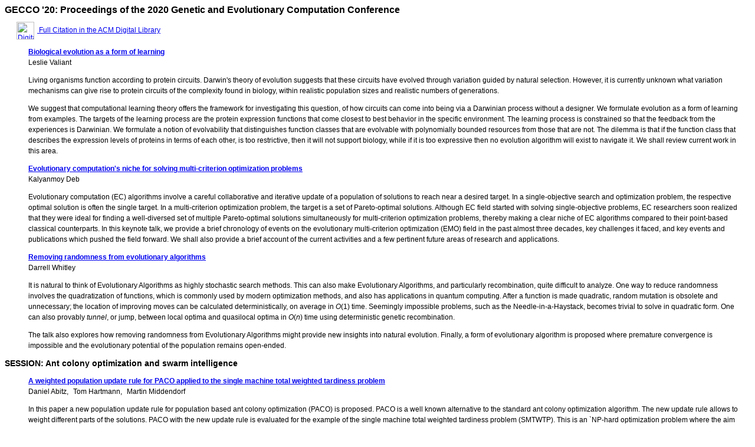

--- FILE ---
content_type: text/html
request_url: http://www.sigevo.org/gecco-2020/toc.html
body_size: 79541
content:
<html xmlns:bkstg="http://www.atypon.com/backstage-ns" xmlns:urlutil="java:com.atypon.literatum.customization.UrlUtil" xmlns:pxje="java:com.atypon.frontend.services.impl.PassportXslJavaExtentions">
   <head>
      <meta http-equiv="Content-Type" content="text/html; charset=UTF-8">
      <meta http-equiv="Content-Style-Type" content="text/css"><style type="text/css">
            #DLtoc {
            font: normal 12px/1.5em Arial, Helvetica, sans-serif;
            }

            #DLheader {
            }
            #DLheader h1 {
            font-size:16px;
            }

            #DLcontent {
            font-size:12px;
            }
            #DLcontent h2 {
            font-size:14px;
            margin-bottom:5px;
            }
            #DLcontent h3 {
            font-size:12px;
            padding-left:20px;
            margin-bottom:0px;
            }

            #DLcontent ul{
            margin-top:0px;
            margin-bottom:0px;
            }

            .DLauthors li{
            display: inline;
            list-style-type: none;
            padding-right: 5px;
            }

            .DLauthors li:after{
            content:",";
            }
            .DLauthors li.nameList.Last:after{
            content:"";
            }

            .DLabstract {
            padding-left:40px;
            padding-right:20px;
            display:block;
            }

            .DLformats li{
            display: inline;
            list-style-type: none;
            padding-right: 5px;
            }

            .DLformats li:after{
            content:",";
            }
            .DLformats li.formatList.Last:after{
            content:"";
            }

            .DLlogo {
            vertical-align:middle;
            padding-right:5px;
            border:none;
            }

            .DLcitLink {
            margin-left:20px;
            }

            .DLtitleLink {
            margin-left:20px;
            }

            .DLotherLink {
            margin-left:0px;
            }

        </style><title>GECCO '20: Proceedings of the 2020 Genetic and Evolutionary Computation Conference</title>
   </head>
   <body>
      <div id="DLtoc">
         <div id="DLheader">
            <h1>GECCO '20: Proceedings of the 2020 Genetic and Evolutionary Computation Conference</h1><a class="DLcitLink" title="Go to the ACM Digital Library for additional information about this proceeding" href="https://dl.acm.org/doi/proceedings/10.1145/3377930"><img class="DLlogo" alt="Digital Library logo" height="30" src="https://dl.acm.org/specs/products/acm/releasedAssets/images/footer-logo1.png">
               Full Citation in the ACM Digital Library
               </a></div>
         <div id="DLcontent">
            						
            <h3><a class="DLtitleLink" title="Full Citation in the ACM Digital Library" href="https://dl.acm.org/doi/abs/10.1145/3377930.3398731">Biological evolution as a form of learning</a></h3>
            <ul class="DLauthors">
               <li class="nameList Last">Leslie Valiant</li>
            </ul>
            <div class="DLabstract">
               <div style="display:inline">
                  		
                  <p>Living organisms function according to protein circuits. Darwin's theory of evolution
                     suggests that these circuits have evolved through variation guided by natural selection.
                     However, it is currently unknown what variation mechanisms can give rise to protein
                     circuits of the complexity found in biology, within realistic population sizes and
                     realistic numbers of generations.
                  </p> 
                  <p>We suggest that computational learning theory offers the framework for investigating
                     this question, of how circuits can come into being via a Darwinian process without
                     a designer. We formulate evolution as a form of learning from examples. The targets
                     of the learning process are the protein expression functions that come closest to
                     best behavior in the specific environment. The learning process is constrained so
                     that the feedback from the experiences is Darwinian. We formulate a notion of evolvability
                     that distinguishes function classes that are evolvable with polynomially bounded resources
                     from those that are not. The dilemma is that if the function class that describes
                     the expression levels of proteins in terms of each other, is too restrictive, then
                     it will not support biology, while if it is too expressive then no evolution algorithm
                     will exist to navigate it. We shall review current work in this area.
                  </p>
                  	
               </div>
            </div>
            						
            					
            						
            <h3><a class="DLtitleLink" title="Full Citation in the ACM Digital Library" href="https://dl.acm.org/doi/abs/10.1145/3377930.3398732">Evolutionary computation's niche for solving multi-criterion optimization problems</a></h3>
            <ul class="DLauthors">
               <li class="nameList Last">Kalyanmoy Deb</li>
            </ul>
            <div class="DLabstract">
               <div style="display:inline">
                  		
                  <p>Evolutionary computation (EC) algorithms involve a careful collaborative and iterative
                     update of a population of solutions to reach near a desired target. In a single-objective
                     search and optimization problem, the respective optimal solution is often the single
                     target. In a multi-criterion optimization problem, the target is a set of Pareto-optimal
                     solutions. Although EC field started with solving single-objective problems, EC researchers
                     soon realized that they were ideal for finding a well-diversed set of multiple Pareto-optimal
                     solutions simultaneously for multi-criterion optimization problems, thereby making
                     a clear niche of EC algorithms compared to their point-based classical counterparts.
                     In this keynote talk, we provide a brief chronology of events on the evolutionary
                     multi-criterion optimization (EMO) field in the past almost three decades, key challenges
                     it faced, and key events and publications which pushed the field forward. We shall
                     also provide a brief account of the current activities and a few pertinent future
                     areas of research and applications.
                  </p>
                  	
               </div>
            </div>
            						
            					
            						
            <h3><a class="DLtitleLink" title="Full Citation in the ACM Digital Library" href="https://dl.acm.org/doi/abs/10.1145/3377930.3398733">Removing randomness from evolutionary algorithms</a></h3>
            <ul class="DLauthors">
               <li class="nameList Last">Darrell Whitley</li>
            </ul>
            <div class="DLabstract">
               <div style="display:inline">
                  		
                  <p>It is natural to think of Evolutionary Algorithms as highly stochastic search methods.
                     This can also make Evolutionary Algorithms, and particularly recombination, quite
                     difficult to analyze. One way to reduce randomness involves the quadratization of
                     functions, which is commonly used by modern optimization methods, and also has applications
                     in quantum computing. After a function is made quadratic, random mutation is obsolete
                     and unnecessary; the location of improving moves can be calculated deterministically,
                     on average in <em>O</em>(1) time. Seemingly impossible problems, such as the Needle-in-a-Haystack, becomes
                     trivial to solve in quadratic form. One can also provably <em>tunnel</em>, or jump, between local optima and quasilocal optima in <em>O</em>(<em>n</em>) time using deterministic genetic recombination.
                  </p> 
                  <p>The talk also explores how removing randomness from Evolutionary Algorithms might
                     provide new insights into natural evolution. Finally, a form of evolutionary algorithm
                     is proposed where premature convergence is impossible and the evolutionary potential
                     of the population remains open-ended.
                  </p>
                  	
               </div>
            </div>
            						
            					
            <h2>SESSION: Ant colony optimization and swarm intelligence</h2>
            						
            <h3><a class="DLtitleLink" title="Full Citation in the ACM Digital Library" href="https://dl.acm.org/doi/abs/10.1145/3377930.3390182">A weighted population update rule for PACO applied to the single machine total weighted
                  tardiness problem</a></h3>
            <ul class="DLauthors">
               <li class="nameList">Daniel Abitz</li>
               <li class="nameList">Tom Hartmann</li>
               <li class="nameList Last">Martin Middendorf</li>
            </ul>
            <div class="DLabstract">
               <div style="display:inline">
                  		
                  <p>In this paper a new population update rule for population based ant colony optimization
                     (PACO) is proposed. PACO is a well known alternative to the standard ant colony optimization
                     algorithm. The new update rule allows to weight different parts of the solutions.
                     PACO with the new update rule is evaluated for the example of the single machine total
                     weighted tardiness problem (SMTWTP). This is an `NP-hard optimization problem where
                     the aim is to schedule jobs on a single machine such that their total weighted tardiness
                     is minimized. PACO with the new population update rule is evaluated with several benchmark
                     instances from the OR-Library. Moreover, the impact of the weights of the jobs on
                     the solutions in the population and on the convergence of the algorithm are analyzed
                     experimentally. The results show that PACO with the new update rule has on average
                     better solution quality than PACO with the standard update rule.
                  </p>
                  	
               </div>
            </div>
            						
            					
            						
            <h3><a class="DLtitleLink" title="Full Citation in the ACM Digital Library" href="https://dl.acm.org/doi/abs/10.1145/3377930.3389818">ACO with automatic parameter selection for a scheduling problem with a group cumulative
                  constraint</a></h3>
            <ul class="DLauthors">
               <li class="nameList">Lucas Groleaz</li>
               <li class="nameList">Samba N. Ndiaye</li>
               <li class="nameList Last">Christine Solnon</li>
            </ul>
            <div class="DLabstract">
               <div style="display:inline">
                  		
                  <p>We consider a RCPSP (resource constrained project scheduling problem), the goal of
                     which is to schedule jobs on machines in order to minimise job tardiness. This problem
                     comes from a real industrial application, and it requires an additional constraint
                     which is a generalisation of the classical cumulative constraint: jobs are partitioned
                     into groups, and the number of active groups must never exceeds a given capacity (where
                     a group is active when some of its jobs have started while some others are not yet
                     completed). We first study the complexity of this new constraint. Then, we describe
                     an Ant Colony Optimisation algorithm to solve our problem, and we compare three different
                     pheromone structures for it. We study the influence of parameters on the solving process,
                     and show that it varies from an instance to another. Hence, we identify a subset of
                     parameter settings with complementary strengths and weaknesses, and we use a per-instance
                     algorithm selector in order to select the best setting for each new instance to solve.
                     We experimentally compare our approach with a tabu search approach and an exact approach
                     on a data set coming from our industrial application.
                  </p>
                  	
               </div>
            </div>
            						
            					
            						
            <h3><a class="DLtitleLink" title="Full Citation in the ACM Digital Library" href="https://dl.acm.org/doi/abs/10.1145/3377930.3390156">A multiobjective optimization approach for market timing</a></h3>
            <ul class="DLauthors">
               <li class="nameList">Ismail Mohamed</li>
               <li class="nameList Last">Fernando E. B. Otero</li>
            </ul>
            <div class="DLabstract">
               <div style="display:inline">
                  		
                  <p>The introduction of electronic exchanges was a crucial point in history as it heralded
                     the arrival of algorithmic trading. Designers of such systems face a number of issues,
                     one of which is deciding when to buy or sell a given security on a financial market.
                     Although Genetic Algorithms (GA) have been the most widely used to tackle this issue,
                     Particle Swarm Optimization (PSO) has seen much lower adoption within the domain.
                     In two previous works, the authors adapted PSO algorithms to tackle market timing
                     and address the shortcomings of the previous approaches both with GA and PSO. The
                     majority of work done to date on market timing tackled it as a single objective optimization
                     problem, which limits its suitability to live trading as designers of such strategies
                     will realistically pursue multiple objectives such as maximizing profits, minimizing
                     exposure to risk and using the shortest strategies to improve execution speed. In
                     this paper, we adapt both a GA and PSO to tackle market timing as a multiobjective
                     optimization problem and provide an in depth discussion of our results and avenues
                     of future research.
                  </p>
                  	
               </div>
            </div>
            						
            					
            						
            <h3><a class="DLtitleLink" title="Full Citation in the ACM Digital Library" href="https://dl.acm.org/doi/abs/10.1145/3377930.3390201">An approach to assess swarm intelligence algorithms based on complex networks</a></h3>
            <ul class="DLauthors">
               <li class="nameList">Clodomir Santana</li>
               <li class="nameList">Edward Keedwell</li>
               <li class="nameList Last">Ronaldo Menezes</li>
            </ul>
            <div class="DLabstract">
               <div style="display:inline">
                  		
                  <p>The growing number of novel swarm-based meta-heuristics has been raising debates regarding
                     their novelty. These algorithms often claim to be inspired by different concepts from
                     nature but the proponents of these seldom demonstrate whether the novelty goes beyond
                     the nature inspiration. In this work, we employed the concept of <em>interaction networks</em> to capture the interaction patterns that take place in algorithms during the optimisation
                     process. The analyses of these networks reveal aspects of the algorithm such as the
                     tendency to achieve premature convergence, population diversity, and stability. Furthermore,
                     we make use of <em>portrait divergence</em>, a newly-proposed state-of-the-art metric, to assess structural similarities between
                     our interaction networks. Using this approach to analyse the cat swarm optimization
                     (CSO) algorithm, we were able to identify some of the algorithm's characteristics,
                     assess the impact of one of the CSO's parameters, and compare this algorithm to two
                     other well-known methods (particle swarm optimization and artificial bee colony).
                     Lastly, we discuss the relationship between the interaction network and the performance
                     of the algorithms assessed.
                  </p>
                  	
               </div>
            </div>
            						
            					
            						
            <h3><a class="DLtitleLink" title="Full Citation in the ACM Digital Library" href="https://dl.acm.org/doi/abs/10.1145/3377930.3390219">Exploratory path planning for mobile robots in dynamic environments with ant colony
                  optimization</a></h3>
            <ul class="DLauthors">
               <li class="nameList">Valéria de C. Santos</li>
               <li class="nameList">Fernando E. B. Otero</li>
               <li class="nameList">Colin Johnson</li>
               <li class="nameList">Fernando S. Osório</li>
               <li class="nameList Last">Cláudio F. M. Toledo</li>
            </ul>
            <div class="DLabstract">
               <div style="display:inline">
                  		
                  <p>In the path planning task for autonomous mobile robots, robots should be able to plan
                     their trajectory to leave the start position and reach the goal, safely. There are
                     several path planning approaches for mobile robots in the literature. Ant Colony Optimization
                     algorithms have been investigated for this problem, giving promising results. In this
                     paper, we propose the Max-Min Ant System for Dynamic Path Planning algorithm for the
                     exploratory path planning task for autonomous mobile robots based on topological maps.
                     A topological map is an environment representation whose focus is the main reference
                     points of the environment and their connections. Based on this representation, the
                     path can be composed by a sequence of state/actions pairs, which facilitates the navigability
                     of the path, with no need to have the information of the complete map. The proposed
                     algorithm was evaluated in static and dynamic environments, showing promising results
                     in both of them. Experiments in dynamic environments show the adaptability of our
                     proposal.
                  </p>
                  	
               </div>
            </div>
            						
            					
            <h2>SESSION: Complex systems (artificial life/artificial immune systems/generative and developmental
               systems/evolutionary robotics/evolvable hardware)
            </h2>
            						
            <h3><a class="DLtitleLink" title="Full Citation in the ACM Digital Library" href="https://dl.acm.org/doi/abs/10.1145/3377930.3390181">Learning behaviour-performance maps with meta-evolution</a></h3>
            <ul class="DLauthors">
               <li class="nameList">David M. Bossens</li>
               <li class="nameList">Jean-Baptiste Mouret</li>
               <li class="nameList Last">Danesh Tarapore</li>
            </ul>
            <div class="DLabstract">
               <div style="display:inline">
                  		
                  <p>The MAP-Elites quality-diversity algorithm has been successful in robotics because
                     it can create a behaviorally diverse set of solutions that later can be used for adaptation,
                     for instance to unanticipated damages. In MAP-Elites, the choice of the behaviour
                     space is essential for adaptation, the recovery of performance in unseen environments,
                     since it defines the diversity of the solutions. Current practice is to hand-code
                     a set of behavioural features, however, given the large space of possible behaviour-performance
                     maps, the designer does not know a priori which behavioural features maximise a map's
                     adaptation potential. We introduce a new meta-evolution algorithm that discovers those
                     behavioural features that maximise future adaptations. The proposed method applies
                     Covariance Matrix Adaptation Evolution Strategy to evolve a population of behaviour-performance
                     maps to maximise a meta-fitness function that rewards adaptation. The method stores
                     solutions found by MAP-Elites in a database which allows to rapidly construct new
                     behaviour-performance maps on-the-fly. To evaluate this system, we study the gait
                     of the RHex robot as it adapts to a range of damages sustained on its legs. When compared
                     to MAP-Elites with user-defined behaviour spaces, we demonstrate that the meta-evolution
                     system learns high-performing gaits with or without damages injected to the robot.
                  </p>
                  	
               </div>
            </div>
            						
            					
            						
            <h3><a class="DLtitleLink" title="Full Citation in the ACM Digital Library" href="https://dl.acm.org/doi/abs/10.1145/3377930.3389809">Diversity preservation in minimal criterion coevolution through resource limitation</a></h3>
            <ul class="DLauthors">
               <li class="nameList">Jonathan C. Brant</li>
               <li class="nameList Last">Kenneth O. Stanley</li>
            </ul>
            <div class="DLabstract">
               <div style="display:inline">
                  		
                  <p>Minimal Criterion Coevolution (MCC) is a recently-introduced algorithm that demonstrates
                     how interactions between two populations, each subject to a simple reproductive constraint,
                     can produce an open-ended search process. Unlike conventional quality diversity (QD)
                     algorithms, which also promote divergence, MCC does not require an explicit characterization
                     of behavior or a comparison of performance, thereby addressing bottlenecks introduced
                     by an intrinsically-finite behavior descriptor and by an assessment of comparative
                     quality. Genetic speciation, a common method of diversity preservation, maintains
                     population diversity in MCC; however, it requires an unnatural explicit comparison
                     of genetic similarity. In nature, organisms are implicitly segregated into niches
                     that each have a carrying capacity dictated by the amount of available resources.
                     To show that MCC can be simpler and more natural while still working effectively,
                     this paper introduces a method of diversity preservation through resource limitation,
                     thereby alleviating the need to formalize and compare genetic distance. Experimental
                     results in a maze navigation domain demonstrate that resource limitation not only
                     maintains higher population diversity in both the maze and agent populations, but
                     also accelerates evolution by forcing individuals to explore new niches, thereby suggesting
                     that resource limitation is an effective, simpler, and more natural alternative for
                     diversity preservation in MCC.
                  </p>
                  	
               </div>
            </div>
            						
            					
            						
            <h3><a class="DLtitleLink" title="Full Citation in the ACM Digital Library" href="https://dl.acm.org/doi/abs/10.1145/3377930.3390217">Scaling MAP-Elites to deep neuroevolution</a></h3>
            <ul class="DLauthors">
               <li class="nameList">Cédric Colas</li>
               <li class="nameList">Vashisht Madhavan</li>
               <li class="nameList">Joost Huizinga</li>
               <li class="nameList Last">Jeff Clune</li>
            </ul>
            <div class="DLabstract">
               <div style="display:inline">
                  		
                  <p>Quality-Diversity (QD) algorithms, and MAP-Elites (ME) in particular, have proven
                     very useful for a broad range of applications including enabling real robots to recover
                     quickly from joint damage, solving strongly deceptive maze tasks or evolving robot
                     morphologies to discover new gaits. However, present implementations of ME and other
                     QD algorithms seem to be limited to low-dimensional controllers with far fewer parameters
                     than modern deep neural network models. In this paper, we propose to leverage the
                     efficiency of Evolution Strategies (ES) to scale MAP-Elites to high-dimensional controllers
                     parameterized by large neural networks. We design and evaluate a new hybrid algorithm
                     called MAP-Elites with Evolution Strategies (ME-ES) for post-damage recovery in a
                     difficult high-dimensional control task where traditional ME fails. Additionally,
                     we show that ME-ES performs efficient exploration, on par with state-of-the-art exploration
                     algorithms in high-dimensional control tasks with strongly <em>deceptive</em> rewards.
                  </p>
                  	
               </div>
            </div>
            						
            					
            						
            <h3><a class="DLtitleLink" title="Full Citation in the ACM Digital Library" href="https://dl.acm.org/doi/abs/10.1145/3377930.3389806">Evolving ab initio trading strategies in heterogeneous environments</a></h3>
            <ul class="DLauthors">
               <li class="nameList">David Rushing Dewhurst</li>
               <li class="nameList">Yi Li</li>
               <li class="nameList">Alexander Bogdan</li>
               <li class="nameList Last">Jasmine Geng</li>
            </ul>
            <div class="DLabstract">
               <div style="display:inline">
                  		
                  <p>Securities markets are quintessential complex adaptive systems in which heterogeneous
                     agents compete in an attempt to maximize returns. Species of trading agents are also
                     subject to evolutionary pressure as entire classes of strategies become obsolete and
                     new classes emerge. Using an agent-based model of interacting heterogeneous agents
                     as a flexible environment that can endogenously model many diverse market conditions,
                     we subject deep neural networks to evolutionary pressure to create dominant trading
                     agents. After analyzing the performance of these agents and noting the emergence of
                     anomalous superdiffusion through the evolutionary process, we construct a method to
                     turn high-fitness agents into trading algorithms. We backtest these trading algorithms
                     on real high-frequency foreign exchange data, demonstrating that elite trading algorithms
                     are consistently profitable in a variety of market conditions---even though these
                     algorithms had never before been exposed to real financial data. These results provide
                     evidence to suggest that developing <em>ab initio</em> trading strategies by repeated simulation and evolution in a mechanistic market model
                     may be a practical alternative to explicitly training models with past observed market
                     data.
                  </p>
                  	
               </div>
            </div>
            						
            					
            						
            <h3><a class="DLtitleLink" title="Full Citation in the ACM Digital Library" href="https://dl.acm.org/doi/abs/10.1145/3377930.3389840">Novelty search makes evolvability inevitable</a></h3>
            <ul class="DLauthors">
               <li class="nameList">Stephane Doncieux</li>
               <li class="nameList">Giuseppe Paolo</li>
               <li class="nameList">Alban Laflaquière</li>
               <li class="nameList Last">Alexandre Coninx</li>
            </ul>
            <div class="DLabstract">
               <div style="display:inline">
                  		
                  <p>Evolvability is an important feature that impacts the ability of evolutionary processes
                     to find interesting novel solutions and to deal with changing conditions of the problem
                     to solve. The estimation of evolvability is not straight-forward and is generally
                     too expensive to be directly used as selective pressure in the evolutionary process.
                     Indirectly promoting evolvability as a side effect of other easier and faster to compute
                     selection pressures would thus be advantageous. In an unbounded behavior space, it
                     has already been shown that evolvable individuals naturally appear and tend to be
                     selected as they are more likely to invade empty behavior niches. Evolvability is
                     thus a natural byproduct of the search in this context. However, practical agents
                     and environments often impose limits on the reachable behavior space. How do these
                     boundaries impact evolvability? In this context, can evolvability still be promoted
                     without explicitly rewarding it? We show that Novelty Search implicitly creates a
                     pressure for high evolvability <em>even in bounded behavior spaces</em>, and explore the reasons for such a behavior. More precisely we show that, throughout
                     the search, the dynamic evaluation of novelty rewards individuals which are very mobile
                     in the behavior space, which in turn promotes evolvability.
                  </p>
                  	
               </div>
            </div>
            						
            					
            						
            <h3><a class="DLtitleLink" title="Full Citation in the ACM Digital Library" href="https://dl.acm.org/doi/abs/10.1145/3377930.3390232">Covariance matrix adaptation for the rapid illumination of behavior space</a></h3>
            <ul class="DLauthors">
               <li class="nameList">Matthew C. Fontaine</li>
               <li class="nameList">Julian Togelius</li>
               <li class="nameList">Stefanos Nikolaidis</li>
               <li class="nameList Last">Amy K. Hoover</li>
            </ul>
            <div class="DLabstract">
               <div style="display:inline">
                  		
                  <p>We focus on the challenge of finding a diverse collection of quality solutions on
                     complex continuous domains. While quality diversity (QD) algorithms like Novelty Search
                     with Local Competition (NSLC) and MAP-Elites are designed to generate a diverse range
                     of solutions, these algorithms require a large number of evaluations for exploration
                     of continuous spaces. Meanwhile, variants of the Covariance Matrix Adaptation Evolution
                     Strategy (CMA-ES) are among the best-performing derivative-free optimizers in single-objective
                     continuous domains. This paper proposes a new QD algorithm called Covariance Matrix
                     Adaptation MAP-Elites (CMA-ME). Our new algorithm combines the self-adaptation techniques
                     of CMA-ES with archiving and mapping techniques for maintaining diversity in QD. Results
                     from experiments based on standard continuous optimization benchmarks show that CMA-ME
                     finds better-quality solutions than MAP-Elites; similarly, results on the strategic
                     game Hearthstone show that CMA-ME finds both a higher overall quality and broader
                     diversity of strategies than both CMA-ES and MAP-Elites. Overall, CMA-ME more than
                     doubles the performance of MAP-Elites using standard QD performance metrics. These
                     results suggest that QD algorithms augmented by operators from state-of-the-art optimization
                     algorithms can yield high-performing methods for simultaneously exploring and optimizing
                     continuous search spaces, with significant applications to design, testing, and reinforcement
                     learning among other domains.
                  </p>
                  	
               </div>
            </div>
            						
            					
            						
            <h3><a class="DLtitleLink" title="Full Citation in the ACM Digital Library" href="https://dl.acm.org/doi/abs/10.1145/3377930.3390221">Discovering representations for black-box optimization</a></h3>
            <ul class="DLauthors">
               <li class="nameList">Adam Gaier</li>
               <li class="nameList">Alexander Asteroth</li>
               <li class="nameList Last">Jean-Baptiste Mouret</li>
            </ul>
            <div class="DLabstract">
               <div style="display:inline">
                  		
                  <p>The encoding of solutions in black-box optimization is a delicate, handcrafted balance
                     between expressiveness and domain knowledge --- between exploring a wide variety of
                     solutions, and ensuring that those solutions are useful. Our main insight is that
                     this process can be automated by generating a dataset of high-performing solutions
                     with a quality diversity algorithm (here, MAP-Elites), then learning a representation
                     with a generative model (here, a Variational Autoencoder) from that dataset. Our second
                     insight is that this representation can be used to scale quality diversity optimization
                     to higher dimensions --- but only if we carefully mix solutions generated with the
                     learned representation and those generated with traditional variation operators. We
                     demonstrate these capabilities by learning an low-dimensional encoding for the inverse
                     kinematics of a thousand joint planar arm. The results show that learned representations
                     make it possible to solve high-dimensional problems with orders of magnitude fewer
                     evaluations than the standard MAP-Elites, and that, once solved, the produced encoding
                     can be used for rapid optimization of novel, but similar, tasks. The presented techniques
                     not only scale up quality diversity algorithms to high dimensions, but show that black-box
                     optimization encodings can be automatically learned, rather than hand designed.
                  </p>
                  	
               </div>
            </div>
            						
            					
            						
            <h3><a class="DLtitleLink" title="Full Citation in the ACM Digital Library" href="https://dl.acm.org/doi/abs/10.1145/3377930.3390173">Evolution of distributed neural controllers for voxel-based soft robots</a></h3>
            <ul class="DLauthors">
               <li class="nameList">Eric Medvet</li>
               <li class="nameList">Alberto Bartoli</li>
               <li class="nameList">Andrea De Lorenzo</li>
               <li class="nameList Last">Giulio Fidel</li>
            </ul>
            <div class="DLabstract">
               <div style="display:inline">
                  		
                  <p><em>Voxel-based soft robots (VSRs)</em> are aggregations of elastic, cubic blocks that have sparkled the interest of Robotics
                     and Artificial Life researchers. VSRs can move by varying the volume of individual
                     blocks, according to control signals dictated by a <em>controller</em>, possibly based on inputs coming from sensors embedded in the blocks. Neural networks
                     (NNs) have been used as <em>centralized</em> processing units for those sensing controllers, with weights optimized using evolutionary
                     computation. This structuring breaks the intrinsic modularity of VSRs: decomposing
                     a VSR into modules to be assembled in a different way is very hard.
                  </p> 
                  <p>In this work we propose an alternative approach that enables full modularity and is
                     based on a <em>distributed</em> neural controller. Each block contains a small NN that outputs signals to adjacent
                     blocks and controls the local volume, based on signals from adjacent blocks and on
                     local sensor readings. We show experimentally for the locomotion task that our controller
                     is as effective as the centralized one. Our experiments also suggest that the proposed
                     framework indeed allows exploiting modularity: VSRs composed of pre-trained parts
                     (body and controller) can be evolved more efficiently than starting from scratch.
                  </p>
                  	
               </div>
            </div>
            						
            					
            						
            <h3><a class="DLtitleLink" title="Full Citation in the ACM Digital Library" href="https://dl.acm.org/doi/abs/10.1145/3377930.3390203">Quality diversity for multi-task optimization</a></h3>
            <ul class="DLauthors">
               <li class="nameList">Jean-Baptiste Mouret</li>
               <li class="nameList Last">Glenn Maguire</li>
            </ul>
            <div class="DLabstract">
               <div style="display:inline">
                  		
                  <p>Quality Diversity (QD) algorithms are a recent family of optimization algorithms that
                     search for a large set of diverse but high-performing solutions. In some specific
                     situations, they can solve multiple tasks at once. For instance, they can find the
                     joint positions required for a robotic arm to reach a set of points, which can also
                     be solved by running a classic optimizer for each target point. However, they cannot
                     solve multiple tasks when the fitness needs to be evaluated independently for each
                     task (e.g., optimizing policies to grasp many different objects). In this paper, we
                     propose an extension of the MAP-Elites algorithm, called Multi-task MAP-Elites, that
                     solves multiple tasks when the fitness function depends on the task. We evaluate it
                     on a simulated parametrized planar arm (10-dimensional search space; 5000 tasks) and
                     on a simulated 6-legged robot with legs of different lengths (36-dimensional search
                     space; 2000 tasks). The results show that in both cases our algorithm outperforms
                     the optimization of each task separately with the CMA-ES algorithm.
                  </p>
                  	
               </div>
            </div>
            						
            					
            						
            <h3><a class="DLtitleLink" title="Full Citation in the ACM Digital Library" href="https://dl.acm.org/doi/abs/10.1145/3377930.3389843">Towards crossing the reality gap with evolved plastic neurocontrollers</a></h3>
            <ul class="DLauthors">
               <li class="nameList">Huanneng Qiu</li>
               <li class="nameList">Matthew Garratt</li>
               <li class="nameList">David Howard</li>
               <li class="nameList Last">Sreenatha Anavatti</li>
            </ul>
            <div class="DLabstract">
               <div style="display:inline">
                  		
                  <p>A critical issue in evolutionary robotics is the transfer of controllers learned in
                     simulation to reality. This is especially the case for small Unmanned Aerial Vehicles
                     (UAVs), as the platforms are highly dynamic and susceptible to breakage. Previous
                     approaches often require simulation models with a high level of accuracy, otherwise
                     significant errors may arise when the well-designed controller is being deployed onto
                     the targeted platform. Here we try to overcome the transfer problem from a different
                     perspective, by designing a spiking neurocontroller which uses synaptic plasticity
                     to cross the reality gap via online adaptation. Through a set of experiments we show
                     that the evolved plastic spiking controller can maintain its functionality by self-adapting
                     to model changes that take place after evolutionary training, and consequently exhibit
                     better performance than its non-plastic counterpart.
                  </p>
                  	
               </div>
            </div>
            						
            					
            <h2>SESSION: Digital entertainment technologies and arts</h2>
            						
            <h3><a class="DLtitleLink" title="Full Citation in the ACM Digital Library" href="https://dl.acm.org/doi/abs/10.1145/3377930.3389822">CPPN2GAN: combining compositional pattern producing networks and GANs for large-scale pattern
                  generation</a></h3>
            <ul class="DLauthors">
               <li class="nameList">Jacob Schrum</li>
               <li class="nameList">Vanessa Volz</li>
               <li class="nameList Last">Sebastian Risi</li>
            </ul>
            <div class="DLabstract">
               <div style="display:inline">
                  		
                  <p>Generative Adversarial Networks (GANs) are proving to be a powerful indirect genotype-to-phenotype
                     mapping for evolutionary search, but they have limitations. In particular, GAN output
                     does not scale to arbitrary dimensions, and there is no obvious way of combining multiple
                     GAN outputs into a cohesive whole, which would be useful in many areas, such as the
                     generation of video game levels. Game levels often consist of several segments, sometimes
                     repeated directly or with variation, organized into an engaging pattern. Such patterns
                     can be produced with Compositional Pattern Producing Networks (CPPNs). Specifically,
                     a CPPN can define latent vector GAN inputs as a function of geometry, which provides
                     a way to organize level segments output by a GAN into a complete level. This new CPPN2GAN
                     approach is validated in both <em>Super Mario Bros.</em> and <em>The Legend of Zelda.</em> Specifically, divergent search via MAP-Elites demonstrates that CPPN2GAN can better
                     cover the space of possible levels. The layouts of the resulting levels are also more
                     cohesive and aesthetically consistent.
                  </p>
                  	
               </div>
            </div>
            						
            					
            						
            <h3><a class="DLtitleLink" title="Full Citation in the ACM Digital Library" href="https://dl.acm.org/doi/abs/10.1145/3377930.3389821">Interactive evolution and exploration within latent level-design space of generative
                  adversarial networks</a></h3>
            <ul class="DLauthors">
               <li class="nameList">Jacob Schrum</li>
               <li class="nameList">Jake Gutierrez</li>
               <li class="nameList">Vanessa Volz</li>
               <li class="nameList">Jialin Liu</li>
               <li class="nameList">Simon Lucas</li>
               <li class="nameList Last">Sebastian Risi</li>
            </ul>
            <div class="DLabstract">
               <div style="display:inline">
                  		
                  <p>Generative Adversarial Networks (GANs) are an emerging form of indirect encoding.
                     The GAN is trained to induce a latent space on training data, and a real-valued evolutionary
                     algorithm can search that latent space. Such Latent Variable Evolution (LVE) has recently
                     been applied to game levels. However, it is hard for objective scores to capture level
                     features that are appealing to players. Therefore, this paper introduces a tool for
                     interactive LVE of tile-based levels for games. The tool also allows for direct exploration
                     of the latent dimensions, and allows users to play discovered levels. The tool works
                     for a variety of GAN models trained for both <em>Super Mario Bros.</em> and <em>The Legend of Zelda</em>, and is easily generalizable to other games. A user study shows that both the evolution
                     and latent space exploration features are appreciated, with a slight preference for
                     direct exploration, but combining these features allows users to discover even better
                     levels. User feedback also indicates how this system could eventually grow into a
                     commercial design tool, with the addition of a few enhancements.
                  </p>
                  	
               </div>
            </div>
            						
            					
            <h2>SESSION: Evolutionary combinatorial optimization and metaheuristics</h2>
            						
            <h3><a class="DLtitleLink" title="Full Citation in the ACM Digital Library" href="https://dl.acm.org/doi/abs/10.1145/3377930.3390224">A deep learning approach to predicting solutions in streaming optimisation domains</a></h3>
            <ul class="DLauthors">
               <li class="nameList">Mohamad Alissa</li>
               <li class="nameList">Kevin Sim</li>
               <li class="nameList Last">Emma Hart</li>
            </ul>
            <div class="DLabstract">
               <div style="display:inline">
                  		
                  <p>In the field of combinatorial optimisation, per-instance algorithm selection still
                     remains a challenging problem, particularly with respect to streaming problems such
                     as packing or scheduling. Typical approaches involve training a model to predict the
                     best algorithm based on features extracted from the data, which is well known to be
                     a difficult task and even more challenging with streaming data. We propose a radical
                     approach that bypasses algorithm-selection altogether by training a Deep-Learning
                     model using solutions obtained from a set of heuristic algorithms to directly predict
                     a <em>solution</em> from the instance-data. To validate the concept, we conduct experiments using a packing
                     problem in which items arrive in batches. Experiments conducted on six large datasets
                     using batches of varying size show the model is able to accurately predict solutions,
                     particularly with small batch sizes, and surprisingly in a small number of cases produces
                     better solutions than any of the algorithms used to train the model.
                  </p>
                  	
               </div>
            </div>
            						
            					
            						
            <h3><a class="DLtitleLink" title="Full Citation in the ACM Digital Library" href="https://dl.acm.org/doi/abs/10.1145/3377930.3390146">Dynamic bi-objective routing of multiple vehicles</a></h3>
            <ul class="DLauthors">
               <li class="nameList">Jakob Bossek</li>
               <li class="nameList">Christian Grimme</li>
               <li class="nameList Last">Heike Trautmann</li>
            </ul>
            <div class="DLabstract">
               <div style="display:inline">
                  		
                  <p>In practice, e.g. in delivery and service scenarios, Vehicle-Routing-Problems (VRPs)
                     often imply repeated decision making on dynamic customer requests. As in classical
                     VRPs, tours have to be planned short while the number of serviced customers has to
                     be maximized at the same time resulting in a multi-objective problem. Beyond that,
                     however, dynamic requests lead to the need for re-planning of not yet realized tour
                     parts, while already realized tour parts are irreversible. In this paper we study
                     this type of bi-objective dynamic VRP including sequential decision making and concurrent
                     realization of decisions. We adopt a recently proposed Dynamic Evolutionary Multi-Objective
                     Algorithm (DEMOA) for a related VRP problem and extend it to the more realistic (here
                     considered) scenario of multiple vehicles. We empirically show that our DEMOA is competitive
                     with a multi-vehicle offline and clairvoyant variant of the proposed DEMOA as well
                     as with the dynamic single-vehicle approach proposed earlier.
                  </p>
                  	
               </div>
            </div>
            						
            					
            						
            <h3><a class="DLtitleLink" title="Full Citation in the ACM Digital Library" href="https://dl.acm.org/doi/abs/10.1145/3377930.3390231">A robust experimental evaluation of automated multi-label classification methods</a></h3>
            <ul class="DLauthors">
               <li class="nameList">Alex G. C. de Sá</li>
               <li class="nameList">Cristiano G. Pimenta</li>
               <li class="nameList">Gisele L. Pappa</li>
               <li class="nameList Last">Alex A. Freitas</li>
            </ul>
            <div class="DLabstract">
               <div style="display:inline">
                  		
                  <p>Automated Machine Learning (AutoML) has emerged to deal with the selection and configuration
                     of algorithms for a given learning task. With the progression of AutoML, several effective
                     methods were introduced, especially for traditional classification and regression
                     problems. Apart from the AutoML success, several issues remain open. One issue, in
                     particular, is the lack of ability of AutoML methods to deal with different types
                     of data. Based on this scenario, this paper approaches AutoML for multi-label classification
                     (MLC) problems. In MLC, each example can be simultaneously associated to several class
                     labels, unlike the standard classification task, where an example is associated to
                     just one class label. In this work, we provide a general comparison of five automated
                     multi-label classification methods - two evolutionary methods, one Bayesian optimization
                     method, one random search and one greedy search - on 14 datasets and three designed
                     search spaces. Overall, we observe that the most prominent method is the one based
                     on a canonical grammar-based genetic programming (GGP) search method, namely Auto-MEKA<sub><em>GGP.</em></sub> Auto-MEKA<sub><em>GGP</em></sub> presented the best average results in our comparison and was statistically better
                     than all the other methods in different search spaces and evaluated measures, except
                     when compared to the greedy search method.
                  </p>
                  	
               </div>
            </div>
            						
            					
            						
            <h3><a class="DLtitleLink" title="Full Citation in the ACM Digital Library" href="https://dl.acm.org/doi/abs/10.1145/3377930.3389830">Do sophisticated evolutionary algorithms perform better than simple ones?</a></h3>
            <ul class="DLauthors">
               <li class="nameList">Michael Foster</li>
               <li class="nameList">Matthew Hughes</li>
               <li class="nameList">George O'Brien</li>
               <li class="nameList">Pietro S. Oliveto</li>
               <li class="nameList">James Pyle</li>
               <li class="nameList">Dirk Sudholt</li>
               <li class="nameList Last">James Williams</li>
            </ul>
            <div class="DLabstract">
               <div style="display:inline">
                  		
                  <p>Evolutionary algorithms (EAs) come in all shapes and sizes. Theoretical investigations
                     focus on simple, bare-bones EAs while applications often use more sophisticated EAs
                     that perform well on the problem at hand. What is often unclear is whether a large
                     degree of algorithm sophistication is necessary, and if so, how much performance is
                     gained by adding complexity to an EA. We address this question by comparing the performance
                     of a wide range of theory-driven EAs, from bare-bones algorithms like the (1+1) EA,
                     a (2+1) GA and simple population-based algorithms to more sophisticated ones like
                     the (1+(<em>λ,λ</em>)) GA and algorithms using fast (heavy-tailed) mutation operators, against sophisticated
                     and highly effective EAs from specific applications. This includes a famous and highly
                     cited Genetic Algorithm for the Multidimensional Knapsack Problem and the Parameterless
                     Population Pyramid for Ising Spin Glasses and MaxSat. While for the Multidimensional
                     Knapsack Problem the sophisticated algorithm performs best, surprisingly, for large
                     Ising and MaxSat instances the simplest algorithm performs best. We also derive conclusions
                     about the usefulness of populations, crossover and fast mutation operators. Empirical
                     results are supported by statistical tests and contrasted against theoretical work
                     in an attempt to link theoretical and empirical results on EAs.
                  </p>
                  	
               </div>
            </div>
            						
            					
            						
            <h3><a class="DLtitleLink" title="Full Citation in the ACM Digital Library" href="https://dl.acm.org/doi/abs/10.1145/3377930.3390205">Solving constrained combinatorial reverse auctions using MOEAs: a comparative study</a></h3>
            <ul class="DLauthors">
               <li class="nameList">Elaine Guerrero-Peña</li>
               <li class="nameList">Fernanda Nakano Kazama</li>
               <li class="nameList">Paulo de Barros Correia</li>
               <li class="nameList Last">Aluizio F. R. Araújo</li>
            </ul>
            <div class="DLabstract">
               <div style="display:inline">
                  		
                  <p>Traditional Combinatorial Reverse Auctions (CRAs) (multiple items and single or multiple
                     attributes) have been effectively adopted in several real-world applications. However,
                     looking for the best solution (a set of winning sellers) is difficult to solve due
                     to CRAs complexity. The use of exact algorithms is quite unsuitable in some real-life
                     auctions due to the exponential time cost of these algorithms. Hence, we have opted
                     for multi-objective evolutionary optimization methods (MOEAs) to find the best compromising
                     solutions. This paper makes a comparative study between different MOEAs to solve the
                     Problem of Determination of Winners (WDP) in a Multi Attribute Combinatorial Reverse
                     Auctions (MACRA) of several items with several attributes, establishing a model inspired
                     by a WDP found in the literature. Six real problems of purchasing electronic products
                     of different complexities are considered. The algorithms were assessed according to
                     MOEA evaluation metrics and according to the best auction solution.
                  </p>
                  	
               </div>
            </div>
            						
            					
            						
            <h3><a class="DLtitleLink" title="Full Citation in the ACM Digital Library" href="https://dl.acm.org/doi/abs/10.1145/3377930.3390241">Journey to the center of the linear ordering problem</a></h3>
            <ul class="DLauthors">
               <li class="nameList">Leticia Hernando</li>
               <li class="nameList">Alexander Mendiburu</li>
               <li class="nameList Last">Jose A. Lozano</li>
            </ul>
            <div class="DLabstract">
               <div style="display:inline">
                  		
                  <p>A number of local search based algorithms have been designed to escape from the local
                     optima, such as, iterated local search or variable neighborhood search. The neighborhood
                     chosen for the local search as well as the escape technique play a key role in the
                     performance of these algorithms. Of course, a specific strategy has a different effect
                     on distinct problems or instances. In this paper, we focus on a permutation-based
                     combinatorial optimization problem: the linear ordering problem. We provide a theoretical
                     landscape analysis for the adjacent swap, the swap and the insert neighborhoods. By
                     making connections to other different problems found in the Combinatorics field, we
                     prove that there are some moves in the local optima that will necessarily return a
                     worse or equal solution. The number of these non-better solutions that could be avoided
                     by the escape techniques is considerably large with respect to the number of neighbors.
                     This is a valuable information that can be included in any of those algorithms designed
                     to escape from the local optima, increasing their efficiency.
                  </p>
                  	
               </div>
            </div>
            						
            					
            						
            <h3><a class="DLtitleLink" title="Full Citation in the ACM Digital Library" href="https://dl.acm.org/doi/abs/10.1145/3377930.3389839">Solving the single row facility layout problem by differential evolution</a></h3>
            <ul class="DLauthors">
               <li class="nameList">Pavel Krömer</li>
               <li class="nameList">Jan Platoš</li>
               <li class="nameList Last">Václav Snášel</li>
            </ul>
            <div class="DLabstract">
               <div style="display:inline">
                  		
                  <p>Differential evolution is an efficient evolutionary optimization paradigm that has
                     shown a good ability to solve a variety of practical problems, including combinatorial
                     optimization ones. Single row facility layout problem is an NP-hard permutation problem
                     often found in facility design, factory construction, production optimization, and
                     other areas. Real-world problems can be cast as large single row facility location
                     problem instances with different high-level properties and efficient algorithms that
                     can solve them efficiently are needed. In this work, the differential evolution is
                     used to solve the single row facility location problem and the ability of three different
                     variants of the algorithm to evolve solutions to various problem instances is studied.
                  </p>
                  	
               </div>
            </div>
            						
            					
            						
            <h3><a class="DLtitleLink" title="Full Citation in the ACM Digital Library" href="https://dl.acm.org/doi/abs/10.1145/3377930.3390179">Multi-layer local optima networks for the analysis of advanced local search-based
                  algorithms</a></h3>
            <ul class="DLauthors">
               <li class="nameList">Marcella S. R. Martins</li>
               <li class="nameList">Mohamed El Yafrani</li>
               <li class="nameList">Myriam R. B. S. Delgado</li>
               <li class="nameList Last">Ricardo Lüders</li>
            </ul>
            <div class="DLabstract">
               <div style="display:inline">
                  		
                  <p>A Local Optima Network (LON) is a graph model that compresses the fitness landscape
                     of a particular combinatorial optimization problem based on a specific neighborhood
                     operator and a local search algorithm. Determining which and how landscape features
                     affect the effectiveness of search algorithms is relevant for both predicting their
                     performance and improving the design process. This paper proposes the concept of multi-layer
                     LONs as well as a methodology to explore these models aiming at extracting metrics
                     for fitness landscape analysis. Constructing such models, extracting and analyzing
                     their metrics are the preliminary steps into the direction of extending the study
                     on single neighborhood operator heuristics to more sophisticated ones that use multiple
                     operators. Therefore, in the present paper we investigate a two-layer LON obtained
                     from instances of a combinatorial problem using bit-flip and swap operators. First,
                     we enumerate instances of NK-landscape model and use the hill climbing heuristic to
                     build the corresponding LONs. Then, using LON metrics, we analyze how efficiently
                     the search might be when combining both strategies. The experiments show promising
                     results and demonstrate the ability of multi-layer LONs to provide useful information
                     that could be used for in metaheuristics based on multiple operators such as Variable
                     Neighborhood Search.
                  </p>
                  	
               </div>
            </div>
            						
            					
            						
            <h3><a class="DLtitleLink" title="Full Citation in the ACM Digital Library" href="https://dl.acm.org/doi/abs/10.1145/3377930.3390207">Just-in-time batch scheduling subject to batch size</a></h3>
            <ul class="DLauthors">
               <li class="nameList">Sergey Polyakovskiy</li>
               <li class="nameList">Dhananjay Thiruvady</li>
               <li class="nameList Last">Rym M'Hallah</li>
            </ul>
            <div class="DLabstract">
               <div style="display:inline">
                  		
                  <p>This paper considers single-machine just-in-time scheduling of jobs that may be grouped
                     into batches subject to a constraint on batches' weights. A job has a weight, due
                     date, and earliness and tardiness penalties per unit time. A batch's processing time
                     is determined by its jobs. Each job inherits its batch's completion time. The objective
                     is to minimize the weighted sum of earliness and tardiness penalties of all jobs.
                     This problem is challenging: Jobs-to-batch assignment changes the batch's processing
                     time; thus, affects the structure of the entire solution and most importantly of its
                     cost components. This problem is an excellent benchmark for testing linkage learning
                     techniques, which exploit a problem's structure. We propose a matheuristic LTGA, which
                     integrates evolutionary algorithms with mixed-integer programming (MIP). It builds
                     a linkage tree that extracts the dependency among decision variables of MIP solutions.
                     We compare its performance to a state of the art matheuristic CMSA, which combines
                     the learning component of an ant colony system (ACS) with MIP within a construct,
                     solve, merge, and adapt framework. It uses knowledge extracted from ACS' ants to construct
                     a restricted MIP, solves it efficiently, and feeds it back to ACS. Computational tests
                     indicate that LTGA outperforms MIP solvers and CMSA.
                  </p>
                  	
               </div>
            </div>
            						
            					
            						
            <h3><a class="DLtitleLink" title="Full Citation in the ACM Digital Library" href="https://dl.acm.org/doi/abs/10.1145/3377930.3390210">Advanced statistical analysis of empirical performance scaling</a></h3>
            <ul class="DLauthors">
               <li class="nameList">Yasha Pushak</li>
               <li class="nameList Last">Holger H. Hoos</li>
            </ul>
            <div class="DLabstract">
               <div style="display:inline">
                  		
                  <p>Theoretical running time complexity analysis is a widely adopted method for studying
                     the scaling behaviour of algorithms. However, theoretical analysis remains intractable
                     for many high-performance, heuristic algorithms. Recent advances in statistical methods
                     for empirical running time scaling analysis have shown that many state-of-the-art
                     algorithms can achieve significantly better scaling in practice than expected. However,
                     current techniques have only been successfully applied to study algorithms on randomly
                     generated instance sets, since they require instances that can be grouped into "bins",
                     where each instance in a bin has the same size. In practice, real-world instance sets
                     with this property are rarely available. We introduce a novel method that overcomes
                     this limitation. We apply our method to a broad range of scenarios and demonstrate
                     its effectiveness by revealing new insights into the scaling of several prominent
                     algorithms; <em>e.g.</em>, the SAT solver lingeling often appears to achieve <em>sub-polynomial</em> scaling on prominent bounded model checking instances, and the training times of
                     scikit-learn's implementation of SVMs scale as a lower-degree polynomial than expected
                     (≈ 1.51 instead of 2).
                  </p>
                  	
               </div>
            </div>
            						
            					
            						
            <h3><a class="DLtitleLink" title="Full Citation in the ACM Digital Library" href="https://dl.acm.org/doi/abs/10.1145/3377930.3390211">Golden parameter search: exploiting structure to quickly configure parameters in parallel</a></h3>
            <ul class="DLauthors">
               <li class="nameList">Yasha Pushak</li>
               <li class="nameList Last">Holger H. Hoos</li>
            </ul>
            <div class="DLabstract">
               <div style="display:inline">
                  		
                  <p>Automated algorithm configuration procedures such as SMAC, GGA++ and irace can often
                     find parameter configurations that substantially improve the performance of state-of-the-art
                     algorithms for difficult problems - <em>e.g.</em>, a three-fold speedup in the running time required by EAX, a genetic algorithm, to
                     find optimal solutions to a set of widely studied TSP instances. However, it is usually
                     recommended to provide these methods with running time budgets of one or two days
                     of wall-clock time as well as dozens of CPU cores. Most general-purpose algorithm
                     configuration methods are based on powerful meta-heuristics that are designed for
                     challenging and complex search landscapes; however, recent work has shown that many
                     algorithms appear to have parameter configuration landscapes with a relatively simple
                     structure. We introduce the golden parameter search (GPS) algorithm, an automatic
                     configuration procedure designed to exploit this structure while optimizing each parameter
                     semi-independently in parallel. We compare GPS to several state-of-the-art algorithm
                     configurators and show that it often finds similar or better parameter configurations
                     using a fraction of the computing time budget across a broad range of scenarios spanning
                     TSP, SAT and MIP.
                  </p>
                  	
               </div>
            </div>
            						
            					
            						
            <h3><a class="DLtitleLink" title="Full Citation in the ACM Digital Library" href="https://dl.acm.org/doi/abs/10.1145/3377930.3390145">Why many travelling salesman problem instances are easier than you think</a></h3>
            <ul class="DLauthors">
               <li class="nameList">Swetha Varadarajan</li>
               <li class="nameList">Darrell Whitley</li>
               <li class="nameList Last">Gabriela Ochoa</li>
            </ul>
            <div class="DLabstract">
               <div style="display:inline">
                  		
                  <p>While there are many inexact heuristics for generating high quality solutions to the
                     Travelling Salesman Problem, our understanding of why these methods are effective
                     and efficient is still limited. This paper looks at two population based heuristics:
                     the EAX algorithm and the Mixing GA using partition crossover. We show that the local
                     optima used to construct the initial population are also sampling edges found in the
                     global optimum at an extremely high rate: in the majority of TSP instances, the number
                     of global edges in the initial population is more than 73%. Next, we look at how recombination
                     operators increase the representation of edges from the global optimum in the population,
                     or increase the number of global edges in the best solutions in the population. We
                     also look at TSP instances that are more difficult to solve, and again we find that
                     edge frequency information can help to explain algorithm performance. Finally we use
                     these result to suggest new strategies for generating high quality solutions for Travelling
                     Salesman Problems.
                  </p>
                  	
               </div>
            </div>
            						
            					
            						
            <h3><a class="DLtitleLink" title="Full Citation in the ACM Digital Library" href="https://dl.acm.org/doi/abs/10.1145/3377930.3390233">Automatic decomposition of mixed integer programs for lagrangian relaxation using
                  a multiobjective approach</a></h3>
            <ul class="DLauthors">
               <li class="nameList">Jake Weiner</li>
               <li class="nameList">Andreas Ernst</li>
               <li class="nameList">Xiaodong Li</li>
               <li class="nameList Last">Yuan Sun</li>
            </ul>
            <div class="DLabstract">
               <div style="display:inline">
                  		
                  <p>This paper presents a new method to automatically decompose general Mixed Integer
                     Programs (MIPs). To do so, we represent the constraint matrix for a general MIP problem
                     as a hypergraph and relax constraints by removing hyperedges from the hypergraph.
                     A Breadth First Search algorithm is used to identify the individual partitions that
                     now exist and the resulting decomposed problem. We propose that good decompositions
                     have both a small number of constraints relaxed and small subproblems in terms of
                     the number of variables they contain. We use the multiobjective Nondominated Sorting
                     Genetic Algorithm II (NSGA-II) to create decompositions which minimize both the size
                     of the subproblems and the number of constraints relaxed. We show through our experiments
                     the types of decompositions our approach generates and test empirically the effectiveness
                     of these decompositions in producing bounds when used in a Lagrangian Relaxation framework.
                     The results demonstrate that the bounds generated by our decompositions are significantly
                     better than those attained by solving the Linear Programming relaxation, as well as
                     the bounds found via random and greedy constraint relaxation and decomposition generation.
                  </p>
                  	
               </div>
            </div>
            						
            					
            						
            <h3><a class="DLtitleLink" title="Full Citation in the ACM Digital Library" href="https://dl.acm.org/doi/abs/10.1145/3377930.3390162">Specific single- and multi-objective evolutionary algorithms for the chance-constrained
                  knapsack problem</a></h3>
            <ul class="DLauthors">
               <li class="nameList">Yue Xie</li>
               <li class="nameList">Aneta Neumann</li>
               <li class="nameList Last">Frank Neumann</li>
            </ul>
            <div class="DLabstract">
               <div style="display:inline">
                  		
                  <p>The chance-constrained knapsack problem is a variant of the classical knapsack problem
                     where each item has a weight distribution instead of a deterministic weight. The objective
                     is to maximize the total profit of the selected items under the condition that the
                     weight of the selected items only exceeds the given weight bound with a small probability
                     of <em>α.</em> In this paper, we consider problem-specific single-objective and multi-objective
                     approaches for the problem. We examine the use of heavy-tail mutations and introduce
                     a problem-specific crossover operator to deal with the chance-constrained knapsack
                     problem. Empirical results for single-objective evolutionary algorithms show the effectiveness
                     of our operators compared to the use of classical operators. Moreover, we introduce
                     a new effective multi-objective model for the chance-constrained knapsack problem.
                     We use this model in combination with the problem-specific crossover operator in multi-objective
                     evolutionary algorithms to solve the problem. Our experimental results show that this
                     leads to significant performance improvements when using the approach in evolutionary
                     multi-objective algorithms such as GSEMO and NSGA-II.
                  </p>
                  	
               </div>
            </div>
            						
            					
            <h2>SESSION: Evolutionary machine learning</h2>
            						
            <h3><a class="DLtitleLink" title="Full Citation in the ACM Digital Library" href="https://dl.acm.org/doi/abs/10.1145/3377930.3390214">Evolving inborn knowledge for fast adaptation in dynamic POMDP problems</a></h3>
            <ul class="DLauthors">
               <li class="nameList">Eseoghene Ben-Iwhiwhu</li>
               <li class="nameList">Pawel Ladosz</li>
               <li class="nameList">Jeffery Dick</li>
               <li class="nameList">Wen-Hua Chen</li>
               <li class="nameList">Praveen Pilly</li>
               <li class="nameList Last">Andrea Soltoggio</li>
            </ul>
            <div class="DLabstract">
               <div style="display:inline">
                  		
                  <p>Rapid online adaptation to changing tasks is an important problem in machine learning
                     and, recently, a focus of meta-reinforcement learning. However, reinforcement learning
                     (RL) algorithms struggle in POMDP environments because the state of the system, essential
                     in a RL framework, is not always visible. Additionally, hand-designed meta-RL architectures
                     may not include suitable computational structures for specific learning problems.
                     The evolution of online learning mechanisms, on the contrary, has the ability to incorporate
                     learning strategies into an agent that can (i) evolve memory when required and (ii)
                     optimize adaptation speed to specific online learning problems. In this paper, we
                     exploit the highly adaptive nature of neuromodulated neural networks to evolve a controller
                     that uses the latent space of an autoencoder in a POMDP. The analysis of the evolved
                     networks reveals the ability of the proposed algorithm to acquire inborn knowledge
                     in a variety of aspects such as the detection of cues that reveal implicit rewards,
                     and the ability to evolve location neurons that help with navigation. The integration
                     of inborn knowledge and online plasticity enabled fast adaptation and better performance
                     in comparison to some non-evolutionary meta-reinforcement learning algorithms. The
                     algorithm proved also to succeed in the 3D gaming environment Malmo Minecraft.
                  </p>
                  	
               </div>
            </div>
            						
            					
            						
            <h3><a class="DLtitleLink" title="Full Citation in the ACM Digital Library" href="https://dl.acm.org/doi/abs/10.1145/3377930.3389841">Evolutionary optimization of deep learning activation functions</a></h3>
            <ul class="DLauthors">
               <li class="nameList">Garrett Bingham</li>
               <li class="nameList">William Macke</li>
               <li class="nameList Last">Risto Miikkulainen</li>
            </ul>
            <div class="DLabstract">
               <div style="display:inline">
                  		
                  <p>The choice of activation function can have a large effect on the performance of a
                     neural network. While there have been some attempts to hand-engineer novel activation
                     functions, the Rectified Linear Unit (ReLU) remains the most commonly-used in practice.
                     This paper shows that evolutionary algorithms can discover novel activation functions
                     that outperform ReLU. A tree-based search space of candidate activation functions
                     is defined and explored with mutation, crossover, and exhaustive search. Experiments
                     on training wide residual networks on the CIFAR-10 and CIFAR-100 image datasets show
                     that this approach is effective. Replacing ReLU with evolved activation functions
                     results in statistically significant increases in network accuracy. Optimal performance
                     is achieved when evolution is allowed to customize activation functions to a particular
                     task; however, these novel activation functions are shown to generalize, achieving
                     high performance across tasks. Evolutionary optimization of activation functions is
                     therefore a promising new dimension of metalearning in neural networks.
                  </p>
                  	
               </div>
            </div>
            						
            					
            						
            <h3><a class="DLtitleLink" title="Full Citation in the ACM Digital Library" href="https://dl.acm.org/doi/abs/10.1145/3377930.3389824">Exploring the evolution of GANs through quality diversity</a></h3>
            <ul class="DLauthors">
               <li class="nameList">Victor Costa</li>
               <li class="nameList">Nuno Lourenço</li>
               <li class="nameList">João Correia</li>
               <li class="nameList Last">Penousal Machado</li>
            </ul>
            <div class="DLabstract">
               <div style="display:inline">
                  		
                  <p>Generative adversarial networks (GANs) achieved relevant advances in the field of
                     generative algorithms, presenting high-quality results mainly in the context of images.
                     However, GANs are hard to train, and several aspects of the model should be previously
                     designed by hand to ensure training success. In this context, evolutionary algorithms
                     such as COEGAN were proposed to solve the challenges in GAN training. Nevertheless,
                     the lack of diversity and premature optimization can be found in some of these solutions.
                     We propose in this paper the application of a quality-diversity algorithm in the evolution
                     of GANs. The solution is based on the Novelty Search with Local Competition (NSLC)
                     algorithm, adapting the concepts used in COEGAN to this new proposal. We compare our
                     proposal with the original COEGAN model and with an alternative version using a global
                     competition approach. The experimental results evidenced that our proposal increases
                     the diversity of the discovered solutions and leverage the performance of the models
                     found by the algorithm. Furthermore, the global competition approach was able to consistently
                     find better models for GANs.
                  </p>
                  	
               </div>
            </div>
            						
            					
            						
            <h3><a class="DLtitleLink" title="Full Citation in the ACM Digital Library" href="https://dl.acm.org/doi/abs/10.1145/3377930.3390237">Feature standardisation and coefficient optimisation for effective symbolic regression</a></h3>
            <ul class="DLauthors">
               <li class="nameList">Grant Dick</li>
               <li class="nameList">Caitlin A. Owen</li>
               <li class="nameList Last">Peter A. Whigham</li>
            </ul>
            <div class="DLabstract">
               <div style="display:inline">
                  		
                  <p>Symbolic regression is a common application of genetic programming where model structure
                     and corresponding parameters are evolved in unison. In the majority of work exploring
                     symbolic regression, features are used directly without acknowledgement of their relative
                     scale or unit. This paper extends recent work on the importance of standardisation
                     of features when conducting symbolic regression. Specifically, z-score standardisation
                     of input features is applied to both inputs and response to ensure that evolution
                     explores a model space with zero mean and unit variance. This paper demonstrates that
                     standardisation allows a simpler function set to be used without increasing bias.
                     Additionally, it is demonstrated that standardisation can significantly improve the
                     performance of coefficient optimisation through gradient descent to produce accurate
                     models. Through analysis of several benchmark data sets, we demonstrate that feature
                     standardisation enables simple but effective approaches that are comparable in performance
                     to the state-of-the-art in symbolic regression.
                  </p>
                  	
               </div>
            </div>
            						
            					
            						
            <h3><a class="DLtitleLink" title="Full Citation in the ACM Digital Library" href="https://dl.acm.org/doi/abs/10.1145/3377930.3390193">Improving neuroevolutionary transfer learning of deep recurrent neural networks through
                  network-aware adaptation</a></h3>
            <ul class="DLauthors">
               <li class="nameList">AbdElRahman ElSaid</li>
               <li class="nameList">Joshua Karns</li>
               <li class="nameList">Zimeng Lyu</li>
               <li class="nameList">Daniel Krutz</li>
               <li class="nameList">Alexander Ororbia</li>
               <li class="nameList Last">Travis Desell</li>
            </ul>
            <div class="DLabstract">
               <div style="display:inline">
                  		
                  <p>Transfer learning entails taking an artificial neural network (ANN) that is trained
                     on a source dataset and adapting it to a new target dataset. While this has been shown
                     to be quite powerful, its use has generally been restricted by architectural constraints.
                     Previously, in order to reuse and adapt an ANN's internal weights and structure, the
                     underlying topology of the ANN being transferred across tasks must remain mostly the
                     same while a new output layer is attached, discarding the old output layer's weights.
                     This work introduces <em>network-aware adaptive structure transfer learning</em> (N-ASTL), an advancement over prior efforts to remove this restriction. N-ASTL utilizes
                     statistical information related to the source network's topology and weight distribution
                     in order to inform how new input and output neurons are to be integrated into the
                     existing structure. Results show improvements over prior state-of-the-art, including
                     the ability to transfer in challenging real-world datasets not previously possible
                     and improved generalization over RNNs without transfer.
                  </p>
                  	
               </div>
            </div>
            						
            					
            						
            <h3><a class="DLtitleLink" title="Full Citation in the ACM Digital Library" href="https://dl.acm.org/doi/abs/10.1145/3377930.3389805">Improving generalisation of AutoML systems with dynamic fitness evaluations</a></h3>
            <ul class="DLauthors">
               <li class="nameList">Benjamin P. Evans</li>
               <li class="nameList">Bing Xue</li>
               <li class="nameList Last">Mengjie Zhang</li>
            </ul>
            <div class="DLabstract">
               <div style="display:inline">
                  		
                  <p>A common problem machine learning developers are faced with is overfitting, that is,
                     fitting a pipeline too closely to the training data that the performance degrades
                     for unseen data. Automated machine learning aims to free (or at least ease) the developer
                     from the burden of pipeline creation, but this overfitting problem can persist. In
                     fact, this can become more of a problem as we look to iteratively optimise the performance
                     of an internal cross-validation (most often <em>k</em>-fold). While this internal cross-validation hopes to reduce this overfitting, we
                     show we can still risk overfitting to the particular folds used. In this work, we
                     aim to remedy this problem by introducing dynamic fitness evaluations which approximate
                     repeated <em>k</em>-fold cross-validation, at little extra cost over single <em>k</em>-fold, and far lower cost than typical repeated <em>k</em>-fold. The results show that when time equated, the proposed fitness function results
                     in significant improvement over the current state-of-the-art baseline method which
                     uses an internal single <em>k</em>-fold. Furthermore, the proposed extension is very simple to implement on top of existing
                     evolutionary computation methods, and can provide essentially a free boost in generalisation/testing
                     performance.
                  </p>
                  	
               </div>
            </div>
            						
            					
            						
            <h3><a class="DLtitleLink" title="Full Citation in the ACM Digital Library" href="https://dl.acm.org/doi/abs/10.1145/3377930.3390187">Improving constrained clustering via decomposition-based multiobjective optimization
                  with memetic elitism</a></h3>
            <ul class="DLauthors">
               <li class="nameList">Germán González-Almagro</li>
               <li class="nameList">Alejandro Rosales-Pérez</li>
               <li class="nameList">Julián Luengo</li>
               <li class="nameList">José-Ramón Cano</li>
               <li class="nameList Last">Salvador García</li>
            </ul>
            <div class="DLabstract">
               <div style="display:inline">
                  		
                  <p>Clustering has always been a topic of interest in knowledge discovery, it is able
                     to provide us with valuable information within the unsupervised machine learning framework.
                     It received renewed attention when it was shown to produce better results in environments
                     where partial information about how to solve the problem is available, thus leading
                     to a new machine learning paradigm: semi-supervised machine learning. This new type
                     of information can be given in the form of constraints, which guide the clustering
                     process towards quality solutions. In particular, this study considers the pairwise
                     instance-level must-link and cannot-link constraints. Given the ill-posed nature of
                     the constrained clustering problem, we approach it from the multiobjective optimization
                     point of view. Our proposal consists in a memetic elitist evolutionary strategy that
                     favors exploitation by applying a local search procedure to the elite of the population
                     and transferring its results only to the external population, which will also be used
                     to generate new individuals. We show the capability of this method to produce quality
                     results for the constrained clustering problem when considering incremental levels
                     of constraint-based information. For the comparison with state-of-the-art methods,
                     we include previous multiobjective approaches, single-objective genetic algorithms
                     and classic constrained clustering methods.
                  </p>
                  	
               </div>
            </div>
            						
            					
            						
            <h3><a class="DLtitleLink" title="Full Citation in the ACM Digital Library" href="https://dl.acm.org/doi/abs/10.1145/3377930.3389814">Self-adaptation of XCS learning parameters based on learning theory</a></h3>
            <ul class="DLauthors">
               <li class="nameList">Motoki Horiuchi</li>
               <li class="nameList Last">Masaya Nakata</li>
            </ul>
            <div class="DLabstract">
               <div style="display:inline">
                  		
                  <p>This paper proposes a self-adaptation technique of parameter settings used in the
                     XCS learning scheme. Since we adaptively set those settings to their optimum values
                     derived by the recent XCS learning theory, our proposal does not require any trial
                     and error process to find their proper values. Thus, our proposal can always satisfy
                     the optimality of XCS learning scheme, i.e. to distinguish accurate rules from inaccurate
                     rules with the minimum update number of rules. Experimental results on artificial
                     classification problems including overlapping problems show that XCS with our self-adaptation
                     technique significantly outperforms the standard XCS.
                  </p>
                  	
               </div>
            </div>
            						
            					
            						
            <h3><a class="DLtitleLink" title="Full Citation in the ACM Digital Library" href="https://dl.acm.org/doi/abs/10.1145/3377930.3390226">GeneCAI: &lt;u&gt;gene&lt;/u&gt;tic evolution for acquiring &lt;u&gt;c&lt;/u&gt;ompact &lt;u&gt;AI&lt;/u&gt;</a></h3>
            <ul class="DLauthors">
               <li class="nameList">Mojan Javaheripi</li>
               <li class="nameList">Mohammad Samragh</li>
               <li class="nameList">Tara Javidi</li>
               <li class="nameList Last">Farinaz Koushanfar</li>
            </ul>
            <div class="DLabstract">
               <div style="display:inline">
                  		
                  <p>In the contemporary big data realm, Deep Neural Networks (DNNs) are evolving towards
                     more complex architectures to achieve higher inference accuracy. Model compression
                     techniques can be leveraged to efficiently deploy these compute-intensive architectures
                     on resource-limited mobile devices. Such methods comprise various hyperparameters
                     that require per-layer customization to ensure high accuracy. Choosing the hyperparameters
                     is cumbersome as the pertinent search space grows exponentially with model layers.
                     This paper introduces GeneCAI, a novel optimization method that automatically <em>learn</em>s how to tune per-layer compression hyperparameters. We devise a bijective translation
                     scheme that encodes compressed DNNs to the <em>genotype</em> space. Each genotype's optimality is measured using a multi-objective score based
                     on the accuracy and number of floating-point operations. We develop customized genetic
                     operations to iteratively evolve the non-dominated solutions towards the optimal Pareto
                     front, thus, capturing the optimal trade-off between model accuracy and complexity.
                     GeneCAI optimization method is highly scalable and can achieve a near-linear performance
                     boost on distributed multi-GPU platforms. Our extensive evaluations demonstrate that
                     GeneCAI outperforms existing rule-based and reinforcement learning methods in DNN
                     compression by finding models that lie on a better accuracy/complexity Pareto curve.
                  </p>
                  	
               </div>
            </div>
            						
            					
            						
            <h3><a class="DLtitleLink" title="Full Citation in the ACM Digital Library" href="https://dl.acm.org/doi/abs/10.1145/3377930.3390213">Program synthesis as latent continuous optimization: evolutionary search in neural embeddings</a></h3>
            <ul class="DLauthors">
               <li class="nameList">Paweł Liskowski</li>
               <li class="nameList">Krzysztof Krawiec</li>
               <li class="nameList">Nihat Engin Toklu</li>
               <li class="nameList Last">Jerry Swan</li>
            </ul>
            <div class="DLabstract">
               <div style="display:inline">
                  		
                  <p>In optimization and machine learning, the divide between discrete and continuous problems
                     and methods is deep and persistent. We attempt to remove this distinction by training
                     neural network autoencoders that embed discrete candidate solutions in continuous
                     latent spaces. This allows us to take advantage of state-of-the-art continuous optimization
                     methods for solving discrete optimization problems, and mitigates certain challenges
                     in discrete optimization, such as design of bias-free search operators. In the experimental
                     part, we consider program synthesis as the special case of combinatorial optimization.
                     We train an autoencoder network on a large sample of programs in a problem-agnostic,
                     unsupervised manner, and then use it with an evolutionary continuous optimization
                     algorithm (CMA-ES) to map the points from the latent space to programs. We propose
                     also a variant in which semantically similar programs are more likely to have similar
                     embeddings. Assessment on a range of benchmarks in two domains indicates the viability
                     of this approach and the usefulness of involving program semantics.
                  </p>
                  	
               </div>
            </div>
            						
            					
            						
            <h3><a class="DLtitleLink" title="Full Citation in the ACM Digital Library" href="https://dl.acm.org/doi/abs/10.1145/3377930.3389813">Absumption and subsumption based learning classifier systems</a></h3>
            <ul class="DLauthors">
               <li class="nameList">Yi Liu</li>
               <li class="nameList">Will N. Browne</li>
               <li class="nameList Last">Bing Xue</li>
            </ul>
            <div class="DLabstract">
               <div style="display:inline">
                  		
                  <p>Learning Classifier Systems (LCSs) are a group of rule-based evolutionary computation
                     techniques, which have been frequently applied to data-mining tasks. Evidence shows
                     that LCSs can produce models containing human-discernible patterns. But, traditional
                     LCSs cannot efficiently discover consistent, general rules - especially in domains
                     that have unbalanced class distribution. The reason is that traditional search methods,
                     e.g. crossover, mutation, and roulette wheel deletion, rely on stochasticity to find
                     and keep optimum rules. Recently, absumption has been introduced to deterministically
                     remove over-general rules, which is complementary to subsumption that deterministically
                     removes over-specific rules. It is hypothesized that utilizing just assumption &amp; subsumption
                     transforms the search process from stochastic to deterministic, which benefits LCSs
                     in evolving interpretable models and removing the need to tune search parameters to
                     the problem. Interrogatable artificial Boolean domains with varying numbers of attributes
                     are considered as benchmarks. The new LCS, termed Absumption Subsumption Classifier
                     System (ASCS), successfully produces interpretable models for all the complex domains
                     tested, whereas the non-optimal rules in existing techniques obscure the patterns.
                     ACSC's ability to handle complex search spaces is observed, e.g. for the 14-bits Majority-On
                     problem the required 6435 different cooperating rules were discovered enabling correct
                     pattern visualization.
                  </p>
                  	
               </div>
            </div>
            						
            					
            						
            <h3><a class="DLtitleLink" title="Full Citation in the ACM Digital Library" href="https://dl.acm.org/doi/abs/10.1145/3377930.3390169">Relatedness measures to aid the transfer of building blocks among multiple tasks</a></h3>
            <ul class="DLauthors">
               <li class="nameList">Trung B. Nguyen</li>
               <li class="nameList">Will N. Browne</li>
               <li class="nameList Last">Mengjie Zhang</li>
            </ul>
            <div class="DLabstract">
               <div style="display:inline">
                  		
                  <p>Multitask Learning is a learning paradigm that deals with multiple different tasks
                     in parallel and transfers knowledge among them. XOF, a Learning Classifier System
                     using tree-based programs to encode building blocks (meta-features), constructs and
                     collects features with rich discriminative information for classification tasks in
                     an Observed List. This paper seeks to facilitate the automation of feature transferring
                     in between tasks by utilising the Observed List. We hypothesise that the best discriminative
                     features of a classification task carry its characteristics. Therefore, the relatedness
                     between any two tasks can be estimated by comparing their most appropriate patterns.
                     We propose a multiple-XOF system, called mXOF, that can dynamically adapt feature
                     transfer among XOFs. This system utilises the Observed List to estimate the task relatedness.
                     This method enables the automation of transferring features. In terms of knowledge
                     discovery, the resemblance estimation provides insightful relations among multiple
                     data. We experimented mXOF on various scenarios, e.g. representative Hierarchical
                     Boolean problems, classification of distinct classes in the UCI Zoo dataset, and unrelated
                     tasks, to validate its abilities of automatic knowledgetransfer and estimating task
                     relatedness. Results show that mXOF can estimate the relatedness reasonably between
                     multiple tasks to aid the learning performance with the dynamic feature transferring.
                  </p>
                  	
               </div>
            </div>
            						
            					
            						
            <h3><a class="DLtitleLink" title="Full Citation in the ACM Digital Library" href="https://dl.acm.org/doi/abs/10.1145/3377930.3390178">Neural architecture search for sparse DenseNets with dynamic compression</a></h3>
            <ul class="DLauthors">
               <li class="nameList">Damien O'Neill</li>
               <li class="nameList">Bing Xue</li>
               <li class="nameList Last">Mengjie Zhang</li>
            </ul>
            <div class="DLabstract">
               <div style="display:inline">
                  		
                  <p>Neural Architecture Search (NAS) algorithms have discovered highly novel state-of-the-art
                     Convolutional Neural Networks (CNNs) for image classification, and are beginning to
                     improve our understanding of CNN architectures. However, within NAS research, there
                     are limited studies focussing on the role of skip-connections, and how the configurations
                     of connections between layers can be optimised to improve CNN performance. Our work
                     focusses on developing a new evolutionary NAS algorithm based on adjacency matrices
                     to optimise skip-connection structures, creating more specialised and powerful skip-connection
                     structures within a DenseNet-BC network than previously seen in the literature. Our
                     work further demonstrates how simple adjacency matrices can be interpreted in a way
                     which allows for a more dynamic variant of DenseNet-BC. The final algorithm, using
                     this novel interpretation of adjacency matrices for architecture design and evolved
                     on the CIFAR100 dataset, finds networks with improved performance relative to a baseline
                     DenseNet-BC network on both the CIFAR10 and CIFAR100 datasets, being the first, to
                     our knowledge, NAS algorithm for skip-connection optimisation to do so. Finally, skip-connection
                     structures discovered by our algorithm are analysed, and some important skip-connection
                     patterns are highlighted.
                  </p>
                  	
               </div>
            </div>
            						
            					
            						
            <h3><a class="DLtitleLink" title="Full Citation in the ACM Digital Library" href="https://dl.acm.org/doi/abs/10.1145/3377930.3390164">Lateralized learning for robustness against adversarial attacks in a visual classification
                  system</a></h3>
            <ul class="DLauthors">
               <li class="nameList">Abubakar Siddique</li>
               <li class="nameList">Will N. Browne</li>
               <li class="nameList Last">Gina M. Grimshaw</li>
            </ul>
            <div class="DLabstract">
               <div style="display:inline">
                  		
                  <p>Deep learning is an important field of machine learning. It is playing a critical
                     role in a variety of applications ranging from self-driving cars to security and surveillance.
                     However, deep networks have deep flaws. For example, they are highly vulnerable to
                     adversarial attacks. One reason may be the homogeneous nature of their knowledge representation,
                     which allows a single disruptive pattern to cause miss-classification. Biological
                     intelligence has lateral asymmetry, which allows heterogeneous, modular learning at
                     different levels of abstraction, enabling different representations of the same object.
                  </p> 
                  <p>This work aims to incorporate lateralization and modular learning at different levels
                     of abstraction in an evolutionary machine learning system. The results of image classification
                     tasks show that the lateralized system efficiently learns hierarchical distributions
                     of knowledge, demonstrating performance that is similar to (or better than) other
                     state-of-the-art deep systems as it reasons using multiple representations. Crucially,
                     the novel system outperformed all the state-of-the-art deep models for the classification
                     of normal and adversarial images by 0.43% -- 2.56% and 2.15% -- 25.84%, respectively.
                     Lateralisation enabled the system to exhibit robustness beyond previous work, which
                     advocates for the creation of data sets that enable components of objects and the
                     objects themselves to be learned specifically or in an end-to-end manner.
                  </p>
                  	
               </div>
            </div>
            						
            					
            						
            <h3><a class="DLtitleLink" title="Full Citation in the ACM Digital Library" href="https://dl.acm.org/doi/abs/10.1145/3377930.3390249">XCS classifier system with experience replay</a></h3>
            <ul class="DLauthors">
               <li class="nameList">Anthony Stein</li>
               <li class="nameList">Roland Maier</li>
               <li class="nameList">Lukas Rosenbauer</li>
               <li class="nameList Last">Jörg Hähner</li>
            </ul>
            <div class="DLabstract">
               <div style="display:inline">
                  		
                  <p>XCS constitutes the most deeply investigated classifier system today. It offers strong
                     potentials and comes with inherent capabilities for mastering a variety of different
                     learning tasks. Besides outstanding successes in various classification and regression
                     tasks, XCS also proved very effective in certain multi-step environments from the
                     domain of reinforcement learning. Especially in the latter domain, recent advances
                     have been mainly driven by algorithms which model their policies based on deep neural
                     networks, among which the Deep-Q-Network (DQN) being a prominent representative. Experience
                     Replay (ER) constitutes one of the crucial factors for the DQN's successes, since
                     it facilitates stabilized training of the neural network-based Q-function approximators.
                     Surprisingly, XCS barely takes advantage of similar mechanisms that leverage remembered
                     raw experiences. To bridge this gap, this paper investigates the benefits of extending
                     XCS with ER. We demonstrate that for single-step tasks ER yields strong improvements
                     in terms of sample efficiency. On the downside, however, we reveal that ER might further
                     aggravate well-studied issues not yet solved for XCS when applied to sequential decision
                     problems demanding for long-action-chains.
                  </p>
                  	
               </div>
            </div>
            						
            					
            						
            <h3><a class="DLtitleLink" title="Full Citation in the ACM Digital Library" href="https://dl.acm.org/doi/abs/10.1145/3377930.3389847">Neuroevolution of self-interpretable agents</a></h3>
            <ul class="DLauthors">
               <li class="nameList">Yujin Tang</li>
               <li class="nameList">Duong Nguyen</li>
               <li class="nameList Last">David Ha</li>
            </ul>
            <div class="DLabstract">
               <div style="display:inline">
                  		
                  <p>Inattentional blindness is the psychological phenomenon that causes one to miss things
                     in plain sight. It is a consequence of the selective attention in perception that
                     lets us remain focused on important parts of our world without distraction from irrelevant
                     details. Motivated by selective attention, we study the properties of artificial agents
                     that perceive the world through the lens of a <em>self-attention</em> bottleneck. By constraining access to only a small fraction of the visual input,
                     we show that their policies are directly interpretable in pixel space. We find neuroevolution
                     ideal for training self-attention architectures for vision-based reinforcement learning
                     (RL) tasks, allowing us to incorporate modules that can include discrete, non-differentiable
                     operations which are useful for our agent. We argue that self-attention has similar
                     properties as <em>indirect encoding</em>, in the sense that large implicit weight matrices are generated from a small number
                     of key-query parameters, thus enabling our agent to solve challenging vision based
                     tasks with at least 1000x fewer parameters than existing methods. Since our agent
                     attends to only task critical visual hints, they are able to generalize to environments
                     where task irrelevant elements are modified while conventional methods fail.<sup>1</sup></p>
                  	
               </div>
            </div>
            						
            					
            						
            <h3><a class="DLtitleLink" title="Full Citation in the ACM Digital Library" href="https://dl.acm.org/doi/abs/10.1145/3377930.3390229">Re-purposing heterogeneous generative ensembles with evolutionary computation</a></h3>
            <ul class="DLauthors">
               <li class="nameList">Jamal Toutouh</li>
               <li class="nameList">Erik Hemberg</li>
               <li class="nameList Last">Una-May O'Reily</li>
            </ul>
            <div class="DLabstract">
               <div style="display:inline">
                  		
                  <p>Generative Adversarial Networks (GANs) are popular tools for generative modeling.
                     The dynamics of their adversarial learning give rise to convergence pathologies during
                     training such as mode and discriminator collapse. In machine learning, ensembles of
                     predictors demonstrate better results than a single predictor for many tasks. In this
                     study, we apply two evolutionary algorithms (EAs) to create ensembles to re-purpose
                     generative models, i.e., given a set of heterogeneous generators that were optimized
                     for one objective (e.g., minimize Fréchet Inception Distance), create ensembles of
                     them for optimizing a different objective (e.g., maximize the diversity of the generated
                     samples). The first method is restricted by the exact size of the ensemble and the
                     second method only restricts the upper bound of the ensemble size. Experimental analysis
                     on the MNIST image benchmark demonstrates that both EA ensembles creation methods
                     can re-purpose the models, without reducing their original functionality. The EA-based
                     demonstrate significantly better performance compared to other heuristic-based methods.
                     When comparing both evolutionary, the one with only an upper size bound on the ensemble
                     size is the best.
                  </p>
                  	
               </div>
            </div>
            						
            					
            						
            <h3><a class="DLtitleLink" title="Full Citation in the ACM Digital Library" href="https://dl.acm.org/doi/abs/10.1145/3377930.3390197">Safe crossover of neural networks through neuron alignment</a></h3>
            <ul class="DLauthors">
               <li class="nameList">Thomas Uriot</li>
               <li class="nameList Last">Dario Izzo</li>
            </ul>
            <div class="DLabstract">
               <div style="display:inline">
                  		
                  <p>One of the main and largely unexplored challenges in evolving the weights of neural
                     networks using genetic algorithms is to find a sensible crossover operation between
                     parent networks. Indeed, naive crossover leads to functionally damaged offspring that
                     do not retain information from the parents. This is because neural networks are invariant
                     to permutations of neurons, giving rise to multiple ways of representing the same
                     solution. This is often referred to as the competing conventions problem. In this
                     paper, we propose a two-step <em>safe crossover</em> (SC) operator. First, the neurons of the parents are functionally aligned by computing
                     how well they correlate, and only then are the parents recombined. We compare two
                     ways of measuring relationships between neurons: Pairwise Correlation (PwC) and Canonical
                     Correlation Analysis (CCA). We test our safe crossover operators (SC-PwC and SC-CCA)
                     on MNIST and CIFAR-10 by performing arithmetic crossover on the weights of feed-forward
                     neural network pairs. We show that it effectively transmits information from parents
                     to offspring and significantly improves upon naive crossover. Our method is computationally
                     fast, can serve as a way to explore the fitness landscape more efficiently and makes
                     safe crossover a potentially promising operator in future neuroevolution research
                     and applications.
                  </p>
                  	
               </div>
            </div>
            						
            					
            						
            <h3><a class="DLtitleLink" title="Full Citation in the ACM Digital Library" href="https://dl.acm.org/doi/abs/10.1145/3377930.3390192">Segmented initialization and offspring modification in evolutionary algorithms for
                  bi-objective feature selection</a></h3>
            <ul class="DLauthors">
               <li class="nameList">Hang Xu</li>
               <li class="nameList">Bing Xue</li>
               <li class="nameList Last">Mengjie Zhang</li>
            </ul>
            <div class="DLabstract">
               <div style="display:inline">
                  		
                  <p>In classification, feature selection mainly aims at reducing the dataset dimensionality
                     and increasing the classification accuracy, which also results in higher computational
                     efficiency than using the original full set of features. Population-based meta-heuristic,
                     evolutionary algorithms have been widely used to solve the bi-objective feature selection
                     problem, which minimizes the number of selected features and the error of classification
                     model. However, most of them are not specifically designed for feature selection,
                     and disregard many of its complex characteristics. In this paper, we propose a generic
                     approach that focuses on improving the initialization effectiveness and offspring
                     quality, in order to boost the performance of existing evolutionary algorithms for
                     bi-objective feature selection. To be more specific, a segmented initialization mechanism
                     is used to enhance the exploration width, while an offspring modification mechanism
                     is proposed to ensure the exploitation depth. Combining them together will make a
                     good trade-off between the diversity and convergence. In the experiments, we plug
                     the proposed approach into three different types of multi-objective evolutionary algorithms,
                     and test them on 18 classification datasets with two widely-used performance metrics.
                     The empirical results prove the significant contribution of the proposed approach
                     on the optimization and classification performance.
                  </p>
                  	
               </div>
            </div>
            						
            					
            						
            <h3><a class="DLtitleLink" title="Full Citation in the ACM Digital Library" href="https://dl.acm.org/doi/abs/10.1145/3377930.3390220">Multi-fitness learning for behavior-driven cooperation</a></h3>
            <ul class="DLauthors">
               <li class="nameList">Connor Yates</li>
               <li class="nameList">Reid Christopher</li>
               <li class="nameList Last">Kagan Tumer</li>
            </ul>
            <div class="DLabstract">
               <div style="display:inline">
                  		
                  <p>Evolutionary learning algorithms have been successfully applied to multiagent problems
                     where the desired system behavior can be captured by a single fitness signal. However,
                     the complexity of many real world applications cannot be reduced to a single number,
                     particularly when the fitness (i) arrives after a lengthy sequence of actions, and
                     (ii) depends on the joint-action of multiple teammates. In this paper, we introduce
                     the multi-fitness learning paradigm to enable multiagent teams to identify which fitness
                     matters when in domains that require long-term, complex coordination. We demonstrate
                     that multi-fitness learning efficiently solves a cooperative exploration task where
                     teams of rovers must coordinate to observe various points of interest in a specific
                     but unknown order.
                  </p>
                  	
               </div>
            </div>
            						
            					
            <h2>SESSION: Evolutionary multiobjective optimization</h2>
            						
            <h3><a class="DLtitleLink" title="Full Citation in the ACM Digital Library" href="https://dl.acm.org/doi/abs/10.1145/3377930.3390202">Designing parallelism in surrogate-assisted multiobjective optimization based on decomposition</a></h3>
            <ul class="DLauthors">
               <li class="nameList">Nicolas Berveglieri</li>
               <li class="nameList">Bilel Derbel</li>
               <li class="nameList">Arnaud Liefooghe</li>
               <li class="nameList">Hernán Aguirre</li>
               <li class="nameList">Qingfu Zhang</li>
               <li class="nameList Last">Kiyoshi Tanaka</li>
            </ul>
            <div class="DLabstract">
               <div style="display:inline">
                  		
                  <p>On the one hand, surrogate-assisted evolutionary algorithms are established as a method
                     of choice for expensive black-box optimization problems. On the other hand, the growth
                     in computing facilities has seen a massive increase in potential computational power,
                     granted the users accommodate their approaches with the offered parallelism. While
                     a number of studies acknowledge the impact of parallelism for single-objective expensive
                     optimization assisted by surrogates, extending such techniques to the multi-objective
                     setting has not yet been properly investigated, especially within the state-of-the-art
                     decomposition framework. We first highlight the different degrees of parallelism in
                     existing surrogate-assisted multi-objective evolutionary algorithms based on decomposition
                     (S-MOEA/D). We then provide a comprehensive analysis of the key steps towards a successful
                     parallel S-MOEA/D approach. Through an extensive benchmarking effort relying on the
                     well-established bbob-biobj test functions, we analyze the performance of the different
                     algorithm designs with respect to the problem dimensionality and difficulty, the amount
                     of parallel cores available, and the supervised learning models considered. In particular,
                     we show the difference in algorithm scalability based on the selected surrogate-assisted
                     approaches, the performance impact of distributing the model training task and the
                     efficacy of the designed parallel-surrogate methods.
                  </p>
                  	
               </div>
            </div>
            						
            					
            						
            <h3><a class="DLtitleLink" title="Full Citation in the ACM Digital Library" href="https://dl.acm.org/doi/abs/10.1145/3377930.3389815">Multi-objective hyperparameter tuning and feature selection using filter ensembles</a></h3>
            <ul class="DLauthors">
               <li class="nameList">Martin Binder</li>
               <li class="nameList">Julia Moosbauer</li>
               <li class="nameList">Janek Thomas</li>
               <li class="nameList Last">Bernd Bischl</li>
            </ul>
            <div class="DLabstract">
               <div style="display:inline">
                  		
                  <p>Both feature selection and hyperparameter tuning are key tasks in machine learning.
                     Hyperparameter tuning is often useful to increase model performance, while feature
                     selection is undertaken to attain sparse models. Sparsity may yield better model interpretability
                     and lower cost of data acquisition, data handling and model inference. While sparsity
                     may have a beneficial or detrimental effect on predictive performance, a small drop
                     in performance may be acceptable in return for a substantial gain in sparseness. We
                     therefore treat feature selection as a multi-objective optimization task. We perform
                     hyperparameter tuning and feature selection simultaneously because the choice of features
                     of a model may influence what hyperparameters perform well.
                  </p> 
                  <p>We present, benchmark, and compare two different approaches for multi-objective joint
                     hyperparameter optimization and feature selection: The first uses multi-objective
                     model-based optimization. The second is an evolutionary NSGA-II-based wrapper approach
                     to feature selection which incorporates specialized sampling, mutation and recombination
                     operators. Both methods make use of parameterized filter ensembles.
                  </p> 
                  <p>While model-based optimization needs fewer objective evaluations to achieve good performance,
                     it incurs computational overhead compared to the NSGA-II, so the preferred choice
                     depends on the cost of evaluating a model on given data.
                  </p>
                  	
               </div>
            </div>
            						
            					
            						
            <h3><a class="DLtitleLink" title="Full Citation in the ACM Digital Library" href="https://dl.acm.org/doi/abs/10.1145/3377930.3390165">Computation of the improvement directions of the Pareto front and its application
                  to MOEAs</a></h3>
            <ul class="DLauthors">
               <li class="nameList">Salvador Botello-Aceves</li>
               <li class="nameList">Arturo Hernandez-Aguirre</li>
               <li class="nameList Last">S. Ivvan Valdez</li>
            </ul>
            <div class="DLabstract">
               <div style="display:inline">
                  		
                  <p>This paper introduces the mathematical development and algorithm of the Improvement-Directions
                     Mapping (IDM) method, which computes improvement directions to "push" the current
                     solutions toward the true Pareto front. The main idea is to compute normal vectors
                     to the front, as improvement directions in the objective space, to be then transformed
                     into search directions in the variable space through a transformation tensor. The
                     main contributions of the IDM as a local search operator versus previous approaches
                     are the following: 1) It does not require of a priori information about improvement
                     directions or location of the true Pareto front, 2) It uses a local quadratic approximation
                     of the Pareto front to compute the transformation tensor, thus, reducing numerical
                     problems and avoiding abrupt changes in the search direction which could lead to erratic
                     searches. These features allow the IDM to be implemented as a local search operator
                     within any Multi-objective Evolutionary Algorithm (MOEA). The potential of the IDM
                     is shown by hybridizing two well-known multi-objective algorithms: a) MOEA/D + IDM;
                     b) NSGA-II + IDM. In the first approach, IDM "pushes" the offspring population in
                     each iteration. A similar experiment is performed with the second approach. Furthermore,
                     one more experiment evaluates the IDM as a refinement step that is applied to the
                     last Pareto front delivered by NSGA-II.
                  </p>
                  	
               </div>
            </div>
            						
            					
            						
            <h3><a class="DLtitleLink" title="Full Citation in the ACM Digital Library" href="https://dl.acm.org/doi/abs/10.1145/3377930.3390150">Data structures for non-dominated sets: implementations and empirical assessment of two decades of advances</a></h3>
            <ul class="DLauthors">
               <li class="nameList Last">Jonathan. E. Fieldsend</li>
            </ul>
            <div class="DLabstract">
               <div style="display:inline">
                  		
                  <p>Many data structures have been developed over the last two decades for the storage
                     and efficient update of unconstrained sets of mutually non-dominating solutions. Typically,
                     analysis has been provided in the original works for these data structures in terms
                     of worst/average case complexity performance. Often, however, other aspects such as
                     rebalancing costs of underlying data structures, cache sizes, etc., can also significantly
                     affect behaviour. Empirical performance comparison has often (but not always) been
                     limited to run-time comparison with a basic linear list. No comprehensive comparison
                     between the different specialised data structures proposed in the last two decades
                     has thus far been undertaken. We take significant strides in addressing this here.
                     Eight data structures from the literature are implemented within the same overarching
                     open source Java framework. We additionally highlight and rectify some errors in published
                     work --- and offer additional efficiency gains. Run-time performances are compared
                     and contrasted, using data sequences embodying a number of different characteristics.
                     We show that in different scenarios different data structures are preferable, and
                     that those with the lowest big O complexity are not always the best performing. We
                     also find that performance profiles can vary drastically with computational architecture,
                     in a non-linear fashion.
                  </p>
                  	
               </div>
            </div>
            						
            					
            						
            <h3><a class="DLtitleLink" title="Full Citation in the ACM Digital Library" href="https://dl.acm.org/doi/abs/10.1145/3377930.3390196">Another difficulty of inverted triangular pareto fronts for decomposition-based multi-objective
                  algorithms</a></h3>
            <ul class="DLauthors">
               <li class="nameList">Linjun He</li>
               <li class="nameList">Auraham Camacho</li>
               <li class="nameList Last">Hisao Ishibuchi</li>
            </ul>
            <div class="DLabstract">
               <div style="display:inline">
                  		
                  <p>A set of uniformly sampled weight vectors from a unit simplex has been frequently
                     used in decomposition-based multi-objective algorithms. The number of the generated
                     weight vectors is controlled by a user-defined parameter <em>H.</em> In the literature, good results are often reported on test problems with triangular
                     Pareto fronts since the shape of the Pareto fronts is consistent with the distribution
                     of the weight vectors. However, when a problem has an inverted triangular Pareto front,
                     well-distributed solutions over the entire Pareto front are not obtained due to the
                     inconsistency between the Pareto front shape and the weight vector distribution. In
                     this paper, we demonstrate that the specification of <em>H</em> has an unexpected large effect on the performance of decomposition-based multi-objective
                     algorithms when the test problems have inverted triangular Pareto fronts. We clearly
                     explain why their performance is sensitive to the specification of <em>H</em> in an unexpected manner (e.g., <em>H</em> = 3 is bad but <em>H</em> = 4 is good for three-objective problems whereas <em>H</em> = 3 is good but <em>H</em> = 4 is bad for four-objective problems). After these discussions, we suggest a simple
                     weight vector specification method for inverted triangular Pareto fronts.
                  </p>
                  	
               </div>
            </div>
            						
            					
            						
            <h3><a class="DLtitleLink" title="Full Citation in the ACM Digital Library" href="https://dl.acm.org/doi/abs/10.1145/3377930.3390166">Effects of dominance resistant solutions on the performance of evolutionary multi-objective
                  and many-objective algorithms</a></h3>
            <ul class="DLauthors">
               <li class="nameList">Hisao Ishibuchi</li>
               <li class="nameList">Takashi Matsumoto</li>
               <li class="nameList">Naoki Masuyama</li>
               <li class="nameList Last">Yusuke Nojima</li>
            </ul>
            <div class="DLabstract">
               <div style="display:inline">
                  		
                  <p>Dominance resistant solutions (DRSs) in multi-objective problems have very good values
                     for some objectives and very bad values for other objectives. Whereas DRSs are far
                     away from the Pareto front, they are hardly dominated by other solutions due to some
                     very good objective values. It is well known that the existence of DRSs severely degrades
                     the search ability of Pareto dominance-based algorithms such as NSGA-II and SPEA2.
                     In this paper, we examine the effect of DRSs on the search ability of NSGA-II on the
                     DTLZ test problems with many objectives. We slightly change their problem formulation
                     to increase the size of the DRS region. Through computational experiments, we show
                     that DRSs have a strong negative effect on the search ability of NSGA-II whereas they
                     have almost no effect on MOEA/D with the PBI function. We also show that a slightly
                     modified NSGA-II for decreasing the negative effect of DRSs works well on many-objective
                     DTLZ test problems (its performance is similar to NSGA-III and MOEA/D). These results
                     suggest that DTLZ is not an appropriate test suite for evaluating many-objective evolutionary
                     algorithms. This issue is further addressed through computational experiments on newly
                     formulated test problems with no distance function.
                  </p>
                  	
               </div>
            </div>
            						
            					
            						
            <h3><a class="DLtitleLink" title="Full Citation in the ACM Digital Library" href="https://dl.acm.org/doi/abs/10.1145/3377930.3390246">If unsure, shuffle: deductive sort is Θ(MN3), but O(MN2) in expectation over input permutations</a></h3>
            <ul class="DLauthors">
               <li class="nameList">Sumit Mishra</li>
               <li class="nameList Last">Maxim Buzdalov</li>
            </ul>
            <div class="DLabstract">
               <div style="display:inline">
                  		
                  <p>Despite significant advantages in theory of evolutionary computation, many papers
                     related to evolutionary algorithms still lack proper analysis and limit themselves
                     by rather vague reflections on why making a certain design choice improves the performance.
                     While this seems to be unavoidable when talking about the behavior of an evolutionary
                     algorithm on a practical optimization problem, doing the same for computational complexities
                     of parts of evolutionary algorithms is harmful and should be avoided.
                  </p> 
                  <p>Non-dominated sorting is one of such parts, commonly used in various evolutionary
                     multiobjective algorithms. The complexity of the problem as such is not well-understood,
                     and many algorithms were proposed for solving it in recent years. Unfortunately, the
                     analysis of some of them is imperfect. In this paper, we prove that, contrary to what
                     is claimed by its authors, the algorithm known as Deductive Sort has the worst-case
                     time complexity of Θ(<em>MN</em><sup>3</sup>), where <em>M</em> is the number of objectives and <em>N</em> is the population size. However, if one shuffles the input, the worst-case expected
                     running time drops down to <em>O</em>(<em>MN</em><sup>2</sup>).
                  </p>
                  	
               </div>
            </div>
            						
            					
            						
            <h3><a class="DLtitleLink" title="Full Citation in the ACM Digital Library" href="https://dl.acm.org/doi/abs/10.1145/3377930.3390171">What is a good direction vector set for the R2-based hypervolume contribution approximation</a></h3>
            <ul class="DLauthors">
               <li class="nameList">Yang Nan</li>
               <li class="nameList">Ke Shang</li>
               <li class="nameList Last">Hisao Ishibuchi</li>
            </ul>
            <div class="DLabstract">
               <div style="display:inline">
                  		
                  <p>The hypervolume contribution is an important concept in hypervolume-based evolutionary
                     multi-objective optimization algorithms. It describes the loss of the hypervolume
                     when a solution is removed from the current population. Since its calculation is #P-hard
                     in the number of objectives, its approximation is necessary for many-objective optimization
                     problems. Recently, an R2-based hypervolume contribution approximation method was
                     proposed. This method relies on a set of direction vectors for the approximation.
                     However, the influence of different direction vector generation methods on the approximation
                     quality has not been studied yet. This paper aims to investigate this issue. Five
                     direction vector generation methods are investigated, including Das and Dennis's method
                     (DAS), unit normal vector method (UNV), JAS method, maximally sparse selection method
                     with DAS (MSS-D), and maximally sparse selection method with UNV (MSS-U). Experimental
                     results suggest that the approximation quality strongly depends on the direction vector
                     generation method. The JAS and UNV methods show the best performance whereas the DAS
                     method shows the worst performance. The reasons behind the results are also analyzed.
                  </p>
                  	
               </div>
            </div>
            						
            					
            						
            <h3><a class="DLtitleLink" title="Full Citation in the ACM Digital Library" href="https://dl.acm.org/doi/abs/10.1145/3377930.3389817">Multiobjective tree-structured parzen estimator for computationally expensive optimization
                  problems</a></h3>
            <ul class="DLauthors">
               <li class="nameList">Yoshihiko Ozaki</li>
               <li class="nameList">Yuki Tanigaki</li>
               <li class="nameList">Shuhei Watanabe</li>
               <li class="nameList Last">Masaki Onishi</li>
            </ul>
            <div class="DLabstract">
               <div style="display:inline">
                  		
                  <p>Practitioners often encounter computationally expensive multiobjective optimization
                     problems to be solved in a variety of real-world applications. On the purpose of challenging
                     these problems, we propose a new surrogate-based multiobjective optimization algorithm
                     that does not require a large evaluation budget. It is called Multiobjective Tree-structured
                     Parzen Estimator (MOTPE) and is an extension of the tree-structured Parzen estimator
                     widely used to solve expensive single-objective optimization problems. Our empirical
                     evidences reveal that MOTPE can approximate Pareto fronts of many benchmark problems
                     better than existing methods with a limited budget. In this paper, we discuss furthermore
                     the influence of MOTPE configurations to understand its behavior.
                  </p>
                  	
               </div>
            </div>
            						
            					
            						
            <h3><a class="DLtitleLink" title="Full Citation in the ACM Digital Library" href="https://dl.acm.org/doi/abs/10.1145/3377930.3390149">Surrogate-assisted multi-objective combinatorial optimization based on decomposition
                  and walsh basis</a></h3>
            <ul class="DLauthors">
               <li class="nameList">Geoffrey Pruvost</li>
               <li class="nameList">Bilel Derbel</li>
               <li class="nameList">Arnaud Liefooghe</li>
               <li class="nameList">Sébastien Verel</li>
               <li class="nameList Last">Qingfu Zhang</li>
            </ul>
            <div class="DLabstract">
               <div style="display:inline">
                  		
                  <p>We consider the design and analysis of surrogate-assisted algorithms for expensive
                     multi-objective combinatorial optimization. Focusing on pseudo-boolean functions,
                     we leverage existing techniques based on Walsh basis to operate under the decomposition
                     framework of MOEA/D. We investigate two design components for the cheap generation
                     of a promising pool of offspring and the actual selection of one solution for expensive
                     evaluation. We propose different variants, ranging from a filtering approach that
                     selects the most promising solution at each iteration by using the constructed Walsh
                     surrogates to discriminate between a pool of offspring generated by variation, to
                     a substitution approach that selects a solution to evaluate by optimizing the Walsh
                     surrogates in a multi-objective manner. Considering bi-objective NK landscapes as
                     benchmark problems offering different degree of non-linearity, we conduct a comprehensive
                     empirical analysis including the properties of the achievable approximation sets,
                     the anytime performance, and the impact of the order used to train the Walsh surrogates.
                     Our empirical findings show that, although our surrogate-assisted design is effective,
                     the optimal integration of Walsh models within a multi-objective evolutionary search
                     process gives rise to particular questions for which different trade-off answers can
                     be obtained.
                  </p>
                  	
               </div>
            </div>
            						
            					
            						
            <h3><a class="DLtitleLink" title="Full Citation in the ACM Digital Library" href="https://dl.acm.org/doi/abs/10.1145/3377930.3390168">Runtime analysis of evolutionary algorithms with biased mutation for the multi-objective
                  minimum spanning tree problem</a></h3>
            <ul class="DLauthors">
               <li class="nameList">Vahid Roostapour</li>
               <li class="nameList">Jakob Bossek</li>
               <li class="nameList Last">Frank Neumann</li>
            </ul>
            <div class="DLabstract">
               <div style="display:inline">
                  		
                  <p>Evolutionary algorithms (EAs) are general-purpose problem solvers that usually perform
                     an unbiased search. This is reasonable and desirable in a black-box scenario. For
                     combinatorial optimization problems, often more knowledge about the structure of optimal
                     solutions is given, which can be leveraged by means of biased search operators. We
                     consider the Minimum Spanning Tree (MST) problem in a single- and multi-objective
                     version, and introduce a biased mutation, which puts more emphasis on the selection
                     of edges of low rank in terms of low domination number. We present example graphs
                     where the biased mutation can significantly speed up the expected runtime until (Pareto-)optimal
                     solutions are found. On the other hand, we demonstrate that bias can lead to exponential
                     runtime if "heavy" edges are necessarily part of an optimal solution. However, on
                     general graphs in the single-objective setting, we show that a combined mutation operator
                     which decides for unbiased or biased edge selection in each step with equal probability
                     exhibits a polynomial upper bound - as unbiased mutation - in the worst case and benefits
                     from bias if the circumstances are favorable.
                  </p>
                  	
               </div>
            </div>
            						
            					
            						
            <h3><a class="DLtitleLink" title="Full Citation in the ACM Digital Library" href="https://dl.acm.org/doi/abs/10.1145/3377930.3390191">Surrogate assisted evolutionary algorithm for medium scale multi-objective optimisation
                  problems</a></h3>
            <ul class="DLauthors">
               <li class="nameList">Xiaoran Ruan</li>
               <li class="nameList">Ke Li</li>
               <li class="nameList">Bilel Derbel</li>
               <li class="nameList Last">Arnaud Liefooghe</li>
            </ul>
            <div class="DLabstract">
               <div style="display:inline">
                  		
                  <p>Building a surrogate model of an objective function has shown to be effective to assist
                     evolutionary algorithms (EAs) to solve real-world complex optimisation problems which
                     involve either computationally expensive numerical simulations or costly physical
                     experiments. However, their effectiveness mostly focuses on small-scale problems with
                     less than 10 decision variables. The scalability of surrogate assisted EAs (SAEAs)
                     have not been well studied yet. In this paper, we propose a Gaussian process surrogate
                     model assisted EA for medium-scale expensive multi-objective optimisation problems
                     with up to 50 decision variables. There are three distinctive features of our proposed
                     SAEA. First, instead of using all decision variables in surrogate model building,
                     we only use those correlated ones to build the surrogate model for each objective
                     function. Second, rather than directly optimising the surrogate objective functions,
                     the original multi-objective optimisation problem is transformed to a new one based
                     on the surrogate models. Last but not the least, a subset selection method is developed
                     to choose a couple of promising candidate solutions for actual objective function
                     evaluations thus to update the training dataset. The effectiveness of our proposed
                     algorithm is validated on benchmark problems with 10, 20, 50 variables, comparing
                     with three state-of-the-art SAEAs.
                  </p>
                  	
               </div>
            </div>
            						
            					
            						
            <h3><a class="DLtitleLink" title="Full Citation in the ACM Digital Library" href="https://dl.acm.org/doi/abs/10.1145/3377930.3389826">On the elicitation of indirect preferences in interactive evolutionary multiple objective
                  optimization</a></h3>
            <ul class="DLauthors">
               <li class="nameList">Michał K. Tomczyk</li>
               <li class="nameList Last">Miłosz Kadziński</li>
            </ul>
            <div class="DLabstract">
               <div style="display:inline">
                  		
                  <p>We consider essential challenges related to the elicitation of indirect preference
                     information in interactive evolutionary algorithms for multiple objective optimization.
                     The methods in this stream use holistic judgments provided by the Decision Maker (DM)
                     to progressively bias the evolutionary search toward his/her most preferred region
                     in the Pareto front. We enhance such an interactive process using three targeted developments
                     and illustrate their efficiency in the context of a decomposition-based evolutionary
                     framework. Firstly, we present some active learning strategies for selecting solutions
                     from the current population that should be critically compared by the DM. These strategies
                     implement the paradigm of maximizing the potential information gain derived from the
                     DM's answer. Secondly, we discuss the procedures for deciding when the DM should be
                     questioned for preference information. In this way, we refer to a more general problem
                     of distributing the DM's interactions with the method in a way that ensures sufficient
                     evolutionary pressure. Thirdly, we couple the evolutionary schemes with different
                     types of indirect preferences, including pairwise comparisons, preference intensities,
                     best-of-<em>k</em> judgments, and complete orders of a small subset of solutions. A thorough experimental
                     analysis indicates that the three introduced advancements have a positive impact on
                     the DM-perceived quality of constructed solutions.
                  </p>
                  	
               </div>
            </div>
            						
            					
            						
            <h3><a class="DLtitleLink" title="Full Citation in the ACM Digital Library" href="https://dl.acm.org/doi/abs/10.1145/3377930.3389835">Gap finding and validation in evolutionary multi- and many-objective optimization</a></h3>
            <ul class="DLauthors">
               <li class="nameList">Pablo Valledor Pellicer</li>
               <li class="nameList">Miguel Iglesias Escudero</li>
               <li class="nameList">Silvino Fernández Alzueta</li>
               <li class="nameList Last">Kalyanmoy Deb</li>
            </ul>
            <div class="DLabstract">
               <div style="display:inline">
                  		
                  <p>Over 30 years, evolutionary multi- and many-objective optimization (EMO/EMaO) algorithms
                     have been extensively applied to find well-distributed Pareto-optimal (PO) solutions
                     in a single run. However, in real-world problems, the PO front may not always be a
                     single continuous hyper-surface, rather several irregularities may exist involving
                     disjointed surfaces, holes within the surface, or patches of mixed-dimensional surfaces.
                     When a set of trade-off solutions are obtained by EMO/EMaO algorithms, there may exist
                     less dense or no solutions (we refer as 'gaps') in certain parts of the front. This
                     can happen for at least two reasons: (i) gaps naturally exist in the PO front, or
                     (ii) no natural gaps exists, but the chosen EMO/EMaO algorithm is not able to find
                     any solution in the apparent gaps. To make a confident judgement, we propose a three-step
                     procedure here. First, we suggest a computational procedure to identify gaps, if any,
                     in the EMO/EMaO-obtained PO front. Second, we propose a computational method to identify
                     well-distributed gap-points in the gap regions. Third, we apply a focused EMO/EMaO
                     algorithm to search for possible representative trade-off points in the gaps. We then
                     propose two metrics to qualitatively establish whether a gap truly exists in the obtained
                     dataset, and if yes, whether the gap naturally exists on the true Pareto-set. Procedures
                     are supported by results on two to five-objective test problems and on a five-objective
                     scheduling problem from a steel-making industry.
                  </p>
                  	
               </div>
            </div>
            						
            					
            						
            <h3><a class="DLtitleLink" title="Full Citation in the ACM Digital Library" href="https://dl.acm.org/doi/abs/10.1145/3377930.3390147">Transfer learning for gaussian process assisted evolutionary bi-objective optimization
                  for objectives with different evaluation times</a></h3>
            <ul class="DLauthors">
               <li class="nameList">Xilu Wang</li>
               <li class="nameList">Yaochu Jin</li>
               <li class="nameList">Sebastian Schmitt</li>
               <li class="nameList Last">Markus Olhofer</li>
            </ul>
            <div class="DLabstract">
               <div style="display:inline">
                  		
                  <p>Despite the success of evolutionary algorithms (EAs) for solving multi-objective problems,
                     most of them are based on the assumption that all objectives can be evaluated within
                     the same period of time. However, in many real-world applications, such an assumption
                     is unrealistic since different objectives must be evaluated using different computer
                     simulations or physical experiments with various time complexities. To address this
                     issue, a surrogate assisted evolutionary algorithm along with a parameter-based transfer
                     learning (T-SAEA) is proposed in this work. While the surrogate for the cheap objective
                     can be updated on sufficient training data, the surrogate for the expensive one is
                     updated by either the training data set or a transfer learning approach. To find out
                     the transferable knowledge, a filter-based feature selection algorithm is used to
                     capture the pivotal features of each objective, and then use the common important
                     features as a carrier for knowledge transfer between the cheap and expensive objectives.
                     Then, the corresponding parameters in the surrogate models are adaptively shared to
                     enhance the quality of the surrogate models. The experimental results demonstrate
                     that the proposed algorithm outperforms the compared algorithms on the bi-objective
                     optimization problems whose objectives have a large difference in computational complexities.
                  </p>
                  	
               </div>
            </div>
            						
            					
            						
            <h3><a class="DLtitleLink" title="Full Citation in the ACM Digital Library" href="https://dl.acm.org/doi/abs/10.1145/3377930.3390240">Constraint handling within MOEA/D through an additional scalarizing function</a></h3>
            <ul class="DLauthors">
               <li class="nameList">Saúl Zapotecas-Martínez</li>
               <li class="nameList Last">Antonin Ponsich</li>
            </ul>
            <div class="DLabstract">
               <div style="display:inline">
                  		
                  <p>The Multi-Objective Evolutionary Algorithm based on Decomposition (MOEA/D) has shown
                     high-performance levels when solving complicated multi-objective optimization problems.
                     However, its adaptation for dealing with constrained multi-objective optimization
                     problems (cMOPs) keeps being under the scope of recent investigations. This paper
                     introduces a novel selection mechanism inspired by the <em>ε</em>-constraint method, which builds a bi-objective problem considering the scalarizing
                     function (used into the decomposition approach of MOEA/D) and the constraint violation
                     degree as an objective function. During the selection step of MOEA/D, the scalarizing
                     function is considered to choose the best solutions to the cMOP. Preliminary results
                     obtained over a set of complicated test problems drawn from the CF test suite indicate
                     that the proposed algorithm is highly competitive regarding state-of-the-art MOEAs
                     adopted in our comparative study.
                  </p>
                  	
               </div>
            </div>
            						
            					
            <h2>SESSION: Evolutionary numerical optimization</h2>
            						
            <h3><a class="DLtitleLink" title="Full Citation in the ACM Digital Library" href="https://dl.acm.org/doi/abs/10.1145/3377930.3390225">Leveraging conditional linkage models in gray-box optimization with the real-valued
                  gene-pool optimal mixing evolutionary algorithm</a></h3>
            <ul class="DLauthors">
               <li class="nameList">Anton Bouter</li>
               <li class="nameList">Stefanus C. Maree</li>
               <li class="nameList">Tanja Alderliesten</li>
               <li class="nameList Last">Peter A. N. Bosman</li>
            </ul>
            <div class="DLabstract">
               <div style="display:inline">
                  		
                  <p>Often, real-world problems are of the gray-box type. It has been shown that the Real-Valued
                     Gene-pool Optimal Mixing Evolutionary Algorithm (RV-GOMEA) is in principle capable
                     of exploiting such a Gray-Box Optimization (GBO) setting using linkage models that
                     capture dependencies between problem variables, resulting in excellent performance
                     and scalability on both benchmark and real-world problems that allow for partial evaluations.
                     However, linkage models proposed for RV-GOMEA so far cannot explicitly capture overlapping
                     dependencies. Consequently, performance degrades if such dependencies exist. In this
                     paper, we therefore introduce various ways of using conditional linkage models in
                     RV-GOMEA. Their use is compared to that of non-conditional models, and to VkD-CMA,
                     whose performance is among the state of the art, on various benchmark problems with
                     overlapping dependencies. We find that RV-GOMEA with conditional linkage models achieves
                     the best scalability on most problems, with conditional models leading to similar
                     or better performance than non-conditional models. We conclude that the introduction
                     of conditional linkage models to RV-GOMEA is an important contribution, as it expands
                     the set of problems for which optimization in a GBO setting results in substantially
                     improved performance and scalability. In future work, conditional linkage models may
                     prove to benefit the optimization of real-world problems.
                  </p>
                  	
               </div>
            </div>
            						
            					
            						
            <h3><a class="DLtitleLink" title="Full Citation in the ACM Digital Library" href="https://dl.acm.org/doi/abs/10.1145/3377930.3389829">Distributed random walks for fitness landscape analysis</a></h3>
            <ul class="DLauthors">
               <li class="nameList">Ryan Dieter Lang</li>
               <li class="nameList Last">Andries Petrus Engelbrecht</li>
            </ul>
            <div class="DLabstract">
               <div style="display:inline">
                  		
                  <p>Fitness landscape analysis is used to mathematically characterize optimization problems.
                     In order to perform fitness landscape analysis on continuous-valued optimization problems,
                     a sample of the fitness landscape needs to be taken. A common way to perform this
                     sampling is to use random walk algorithms. This paper proposes a new random walk algorithm
                     for continuous-valued optimization problems, called the distributed random walk algorithm.
                     The algorithm is based on the premise that multiple short random walks of the same
                     type will provide better coverage of the decision space and more robust fitness landscape
                     measures than a single long random walk. The distributed random walk algorithm is
                     simple to implement, and the computational overhead is insignificant compared to random
                     walk algorithms in the literature. The results of the study indicate that the distributed
                     random walk algorithm achieves both of these objectives. Furthermore, the benefits
                     of the distributed random walk algorithm are shown to be much more significant when
                     small step sizes are used in the random walks.
                  </p>
                  	
               </div>
            </div>
            						
            					
            						
            <h3><a class="DLtitleLink" title="Full Citation in the ACM Digital Library" href="https://dl.acm.org/doi/abs/10.1145/3377930.3389838">Versatile black-box optimization</a></h3>
            <ul class="DLauthors">
               <li class="nameList">Jialin Liu</li>
               <li class="nameList">Antoine Moreau</li>
               <li class="nameList">Mike Preuss</li>
               <li class="nameList">Jeremy Rapin</li>
               <li class="nameList">Baptiste Roziere</li>
               <li class="nameList">Fabien Teytaud</li>
               <li class="nameList Last">Olivier Teytaud</li>
            </ul>
            <div class="DLabstract">
               <div style="display:inline">
                  		
                  <p>Choosing automatically the right algorithm using problem descriptors is a classical
                     component of combinatorial optimization. It is also a good tool for making evolutionary
                     algorithms fast, robust and versatile. We present Shiwa, an algorithm good at both
                     discrete and continuous, noisy and noise-free, sequential and parallel, black-box
                     optimization. Our algorithm is experimentally compared to competitors on YABBOB, a
                     BBOB comparable testbed, and on some variants of it, and then validated on several
                     real world testbeds.
                  </p>
                  	
               </div>
            </div>
            						
            					
            						
            <h3><a class="DLtitleLink" title="Full Citation in the ACM Digital Library" href="https://dl.acm.org/doi/abs/10.1145/3377930.3390236">A surrogate-assisted metaheuristic for bilevel optimization</a></h3>
            <ul class="DLauthors">
               <li class="nameList">Jesús-Adolfo Mejía-de-Dios</li>
               <li class="nameList Last">Efrén Mezura-Montes</li>
            </ul>
            <div class="DLabstract">
               <div style="display:inline">
                  		
                  <p>A Bilevel Optimization Problem (BOP) is related to two optimization problems in a
                     hierarchical structure. A BOP is solved when an optimum of the upper level problem
                     is found, subject to the optimal response of the respective lower level problem. This
                     paper presents a metaheuristic method assisted by a kernel interpolation numerical
                     technique to approximate optimal solutions of a BOP. Two surrogate methods approximate
                     upper and lower level objective functions on solutions obtained by a population-based
                     algorithm adapted to save upper level objective function evaluations. Some theoretical
                     properties about kernel interpolation are used to study global convergence in some
                     particular BOPs. The empirical results of this approach are analyzed when representative
                     test functions for bilevel optimization are solved. The overall performance provided
                     by the proposal is competitive.
                  </p>
                  	
               </div>
            </div>
            						
            					
            						
            <h3><a class="DLtitleLink" title="Full Citation in the ACM Digital Library" href="https://dl.acm.org/doi/abs/10.1145/3377930.3390170">Deep generative model for non-convex constraint handling</a></h3>
            <ul class="DLauthors">
               <li class="nameList">Naoki Sakamoto</li>
               <li class="nameList">Eiji Semmatsu</li>
               <li class="nameList">Kazuto Fukuchi</li>
               <li class="nameList">Jun Sakuma</li>
               <li class="nameList Last">Youhei Akimoto</li>
            </ul>
            <div class="DLabstract">
               <div style="display:inline">
                  		
                  <p>In this study, we consider black-box minimization problems with non-convex constraints,
                     where the constraints are significantly cheaper to evaluate than the objective. Non-convex
                     constraints generally make it difficult to solve problems using evolutionary approaches.
                     In this paper, we revisit a conventional technique called <em>decoder</em> constraint handling, which transforms a feasible non-convex domain into an easy-to-control
                     convex set. This approach is promising because it transforms a constrained problem
                     into an almost unconstrained one. However, its application has been considerably limited,
                     because designing or training such a nonlinear decoder requires domain knowledge or
                     manually prepared training data. To fully automate the decoder design, we use deep
                     generative models. We propose a novel scheme to train a deep generative model without
                     using manually prepared training data. For this purpose, we first train feasible solution
                     samplers, which are deep neural networks, using the constraint functions. Subsequently,
                     we train another deep generative model using the data generated from the trained samplers
                     as the training data. The proposed framework is applied to tasks inspired by topology
                     optimization problems. The empirical study demonstrates that the proposed approach
                     can locate better solutions with fewer objective function evaluations than the existing
                     approach.
                  </p>
                  	
               </div>
            </div>
            						
            					
            						
            <h3><a class="DLtitleLink" title="Full Citation in the ACM Digital Library" href="https://dl.acm.org/doi/abs/10.1145/3377930.3389820">Analyzing adaptive parameter landscapes in parameter adaptation methods for differential
                  evolution</a></h3>
            <ul class="DLauthors">
               <li class="nameList Last">Ryoji Tanabe</li>
            </ul>
            <div class="DLabstract">
               <div style="display:inline">
                  		
                  <p>Since the scale factor and the crossover rate significantly influence the performance
                     of differential evolution (DE), parameter adaptation methods (PAMs) for the two parameters
                     have been well studied in the DE community. Although PAMs can sufficiently improve
                     the effectiveness of DE, PAMs are poorly understood (e.g., the working principle of
                     PAMs). One of the difficulties in understanding PAMs comes from the unclarity of the
                     parameter space that consists of the scale factor and the crossover rate. This paper
                     addresses this issue by analyzing <em>adaptive parameter landscapes</em> in PAMs for DE. First, we propose a concept of an adaptive parameter landscape, which
                     captures a moment in a parameter adaptation process. For each iteration, each individual
                     in the population has its adaptive parameter landscape. Second, we propose a method
                     of analyzing adaptive parameter landscapes using a 1-step-lookahead greedy improvement
                     metric. Third, we examine adaptive parameter landscapes in three PAMs by using the
                     proposed method. Results provide insightful information about PAMs in DE.
                  </p>
                  	
               </div>
            </div>
            						
            					
            						
            <h3><a class="DLtitleLink" title="Full Citation in the ACM Digital Library" href="https://dl.acm.org/doi/abs/10.1145/3377930.3390189">Towards dynamic algorithm selection for numerical black-box optimization: investigating BBOB as a use case</a></h3>
            <ul class="DLauthors">
               <li class="nameList">Diederick Vermetten</li>
               <li class="nameList">Hao Wang</li>
               <li class="nameList">Thomas Bäck</li>
               <li class="nameList Last">Carola Doerr</li>
            </ul>
            <div class="DLabstract">
               <div style="display:inline">
                  		
                  <p>One of the most challenging problems in evolutionary computation is to select from
                     its family of diverse solvers one that performs well on a given problem. This algorithm
                     selection problem is complicated by the fact that different phases of the optimization
                     process require different search behavior. While this can partly be controlled by
                     the algorithm itself, there exist large differences between algorithm performance.
                     It can therefore be beneficial to swap the configuration or even the entire algorithm
                     during the run. Long deemed impractical, recent advances in Machine Learning and in
                     exploratory landscape analysis give hope that this dynamic algorithm configuration
                     (dynAC) can eventually be solved by automatically trained configuration schedules.
                     With this work we aim at promoting research on dynAC, by introducing a simpler variant
                     that focuses only on switching between different algorithms, not configurations. Using
                     the rich data from the Black Box Optimization Benchmark (BBOB) platform, we show that
                     even single-switch dynamic Algorithm selection (dynAS) can potentially result in significant
                     performance gains. We also discuss key challenges in dynAS, and argue that the BBOB-framework
                     can become a useful tool in overcoming these.
                  </p>
                  	
               </div>
            </div>
            						
            					
            <h2>SESSION: Genetic algorithms</h2>
            						
            <h3><a class="DLtitleLink" title="Full Citation in the ACM Digital Library" href="https://dl.acm.org/doi/abs/10.1145/3377930.3390159">An improved GPU-accelerated heuristic technique applied to the capacitated vehicle
                  routing problem</a></h3>
            <ul class="DLauthors">
               <li class="nameList">Marwan F. Abdelatti</li>
               <li class="nameList Last">Manbir S. Sodhi</li>
            </ul>
            <div class="DLabstract">
               <div style="display:inline">
                  		
                  <p>The capacitated vehicle routing problem (CVRP) is a well-known NP-hard combinatorial
                     problem. Genetic algorithms (GAs) are often used for solving CVRPs. However, the computational
                     effort required to find a feasible solution becomes problematic for very large instances.
                     Parallel-computation technology can significantly improve the performance of CVRP
                     solution algorithms to deal with large problem sets, especially when using GAs. In
                     this paper, an improved genetic algorithm is designed to be entirely executed on an
                     NVIDIA GPU, taking advantage of the special CUDA GPU architecture to solving the CVRP.
                     By distributing array elements over the GPU grid and using GPU kernel functions, the
                     proposed algorithm successfully provides high-quality solutions within reasonable
                     computational times, and near-optimal solutions for smaller benchmark problems. Within
                     this framework, we address the execution speed problem in CVRPs by developing an algorithm
                     that is entirely running on an NVIDIA GPU, investigate how to incorporate local search
                     algorithms with the GA, and develop comparisons between the algorithm performance
                     on both the CPU and the GPU. The utility of improved local search algorithms in the
                     overall performance of the GA is also reported.
                  </p>
                  	
               </div>
            </div>
            						
            					
            						
            <h3><a class="DLtitleLink" title="Full Citation in the ACM Digital Library" href="https://dl.acm.org/doi/abs/10.1145/3377930.3390158">AutoLR: an evolutionary approach to learning rate policies</a></h3>
            <ul class="DLauthors">
               <li class="nameList">Pedro Carvalho</li>
               <li class="nameList">Nuno Lourenço</li>
               <li class="nameList">Filipe Assunção</li>
               <li class="nameList Last">Penousal Machado</li>
            </ul>
            <div class="DLabstract">
               <div style="display:inline">
                  		
                  <p>The choice of a proper learning rate is paramount for good Artificial Neural Network
                     training and performance. In the past, one had to rely on experience and trial-and-error
                     to find an adequate learning rate. Presently, a plethora of state of the art automatic
                     methods exist that make the search for a good learning rate easier. While these techniques
                     are effective and have yielded good results over the years, they are general solutions.
                     This means the optimization of learning rate for specific network topologies remains
                     largely unexplored. This work presents AutoLR, a framework that evolves Learning Rate
                     Schedulers for a specific Neural Network Architecture using Structured Grammatical
                     Evolution. The system was used to evolve learning rate policies that were compared
                     with a commonly used baseline value for learning rate. Results show that training
                     performed using certain evolved policies is more efficient than the established baseline
                     and suggest that this approach is a viable means of improving a neural network's performance.
                  </p>
                  	
               </div>
            </div>
            						
            					
            						
            <h3><a class="DLtitleLink" title="Full Citation in the ACM Digital Library" href="https://dl.acm.org/doi/abs/10.1145/3377930.3389844">Evolving diverse sets of tours for the travelling salesperson problem</a></h3>
            <ul class="DLauthors">
               <li class="nameList">Anh Viet Do</li>
               <li class="nameList">Jakob Bossek</li>
               <li class="nameList">Aneta Neumann</li>
               <li class="nameList Last">Frank Neumann</li>
            </ul>
            <div class="DLabstract">
               <div style="display:inline">
                  		
                  <p>Evolving diverse sets of high quality solutions has gained increasing interest in
                     the evolutionary computation literature in recent years. With this paper, we contribute
                     to this area of research by examining evolutionary diversity optimisation approaches
                     for the classical Traveling Salesperson Problem (TSP). We study the impact of using
                     different diversity measures for a given set of tours and the ability of evolutionary
                     algorithms to obtain a diverse set of high quality solutions when adopting these measures.
                     Our studies show that a large variety of diverse high quality tours can be achieved
                     by using our approaches. Furthermore, we compare our approaches in terms of theoretical
                     properties and the final set of tours obtained by the evolutionary diversity optimisation
                     algorithm.
                  </p>
                  	
               </div>
            </div>
            						
            					
            						
            <h3><a class="DLtitleLink" title="Full Citation in the ACM Digital Library" href="https://dl.acm.org/doi/abs/10.1145/3377930.3390176">Adaptively preserving solutions in both feasible and infeasible regions on generalized
                  multiple constraint ranking</a></h3>
            <ul class="DLauthors">
               <li class="nameList">Yohanes Bimo Dwianto</li>
               <li class="nameList">Hiroaki Fukumoto</li>
               <li class="nameList Last">Akira Oyama</li>
            </ul>
            <div class="DLabstract">
               <div style="display:inline">
                  		
                  <p>In the present work, we propose some new modifications of an existing constraint handling
                     technique (CHT) for single-objective optimization problems. The base CHT is generalized
                     multiple constraint ranking (G-MCR), which is already a modified version of the original
                     CHT, MCR. Despite that G-MCR significantly outperformed the original MCR in the previous
                     study, it is found that G-MCR tends to generate very few feasible individuals on a
                     certain real-world like engineering design problem. In the present work, G-MCR is
                     further modified to strike a better balance between feasible and infeasible individuals
                     on each generation in an adaptive way so that the interaction between feasible and
                     infeasible regions can be maintained, thus providing more efficient search towards
                     constrained global optimum. Based on the investigation on 78 benchmark problems, we
                     obtain that some of the proposed modifications produce more robust convergence performance
                     by obtaining significant superiority on many types of problems. On real-world like
                     engineering design problems, we also observe that the feasibility ratio generated
                     on each generation might have an important role in improving the convergence performance.
                  </p>
                  	
               </div>
            </div>
            						
            					
            						
            <h3><a class="DLtitleLink" title="Full Citation in the ACM Digital Library" href="https://dl.acm.org/doi/abs/10.1145/3377930.3390227">Genetic algorithm for the weight maximization problem on weighted automata</a></h3>
            <ul class="DLauthors">
               <li class="nameList">Elena Gutiérrez</li>
               <li class="nameList">Takamasa Okudono</li>
               <li class="nameList">Masaki Waga</li>
               <li class="nameList Last">Ichiro Hasuo</li>
            </ul>
            <div class="DLabstract">
               <div style="display:inline">
                  		
                  <p>The weight maximization problem (WMP) is the problem of finding the word of highest
                     weight on a weighted finite state automaton (WFA). It is an essential question that
                     emerges in many optimization problems in automata theory. Unfortunately, the general
                     problem can be shown to be undecidable, whereas its bounded decisional version is
                     NP-complete. Designing efficient algorithms that produce approximate solutions to
                     the WMP in reasonable time is an appealing research direction that can lead to several
                     new applications including formal verification of systems abstracted as WFAs. In particular,
                     in combination with a recent procedure that translates a recurrent neural network
                     into a weighted automaton, an algorithm for the WMP can be used to analyze and verify
                     the network by exploiting the simpler and more compact automata model.
                  </p> 
                  <p>In this work, we propose, implement and evaluate a metaheuristic based on genetic
                     algorithms to approximate solutions to the WMP. We experimentally evaluate its performance
                     on examples from the literature and show its potential on different applications.
                  </p>
                  	
               </div>
            </div>
            						
            					
            						
            <h3><a class="DLtitleLink" title="Full Citation in the ACM Digital Library" href="https://dl.acm.org/doi/abs/10.1145/3377930.3390223">Comparative mixing for DSMGA-II</a></h3>
            <ul class="DLauthors">
               <li class="nameList">Marcin M. Komarnicki</li>
               <li class="nameList">Michal W. Przewozniczek</li>
               <li class="nameList Last">Tomasz M. Durda</li>
            </ul>
            <div class="DLabstract">
               <div style="display:inline">
                  		
                  <p>Dependency Structure Matrix Genetic Algorithm-II (DSMGA-II) is a recently proposed
                     optimization method that builds the linkage model on the base of the Dependency Structure
                     Matrix (DSM). This model is used during the Optimal Mixing (OM) operators, such as
                     the Restricted Mixing (RM) and the Back Mixing (BM). DSMGA-II was shown to solve theoretical
                     and real-world optimization problems effectively. In this paper, we show that the
                     effectiveness of DSMGA-II and its improved version, namely Two-edge Dependency Structure
                     Matrix Genetic Algorithm-II (DSMGA-IIe), is relatively low for NK-landscape problems.
                     Thus, we propose the Comparative Mixing (CM) operator that extends the RM operator.
                     The CM operator modifies the linkage information obtained from the DSM-based linkage
                     model by comparing the receiver individual with a randomly selected member of the
                     population. Such modification enables DSMGA-II to solve NK-landscape problems effectively
                     and does not limit DSMGA-II performance on most problems for which it was already
                     shown effective.
                  </p>
                  	
               </div>
            </div>
            						
            					
            						
            <h3><a class="DLtitleLink" title="Full Citation in the ACM Digital Library" href="https://dl.acm.org/doi/abs/10.1145/3377930.3390209">A biased random key genetic algorithm applied to the VRPTW with skill requirements
                  and synchronization constraints</a></h3>
            <ul class="DLauthors">
               <li class="nameList">Alberto F. Kummer N.</li>
               <li class="nameList">Luciana S. Buriol</li>
               <li class="nameList Last">Olinto C. B. de Araújo</li>
            </ul>
            <div class="DLabstract">
               <div style="display:inline">
                  		
                  <p>We applied a Biased Random Key Genetic Algorithm (BRKGA) to solve the Vehicle Routing
                     Problem with Time Windows and Synchronization Constraints. Additionally, both vehicles
                     and clients are skilled, and each client can require up to two distinct skills to
                     be serviced. On double-skilled clients, the operations of each skill should be performed
                     by different vehicles, either simultaneously or respecting a precedence order. Those
                     requirements introduce nonlinearities on the problem, in the sense that a small change
                     on a single route potentially impacts all the other routes of the solution, making
                     it hard to define an effective local search procedure. To circumvent this difficulty,
                     we approached the problem using a genetic algorithm that evolves the sequence in which
                     the services are inserted into the routes. We assessed the performance of our solution
                     method using instances from the literature of the home health care problem. The genetic
                     algorithm outperformed the previous best-known solutions found by a fix-and-optimize
                     matheuristic by up to 25%, using less than half of computational times reported previously.
                     The BRKGA demonstrated to be able to perform well both in exploration and exploitation
                     in the solution space of the problem.
                  </p>
                  	
               </div>
            </div>
            						
            					
            						
            <h3><a class="DLtitleLink" title="Full Citation in the ACM Digital Library" href="https://dl.acm.org/doi/abs/10.1145/3377930.3389832">Multi-layer heterogeneous ensemble with classifier and feature selection</a></h3>
            <ul class="DLauthors">
               <li class="nameList">Tien Thanh Nguyen</li>
               <li class="nameList">Nang Van Pham</li>
               <li class="nameList">Manh Truong Dang</li>
               <li class="nameList">Anh Vu Luong</li>
               <li class="nameList">John McCall</li>
               <li class="nameList Last">Alan Wee Chung Liew</li>
            </ul>
            <div class="DLabstract">
               <div style="display:inline">
                  		
                  <p>Deep Neural Networks have achieved many successes when applying to visual, text, and
                     speech information in various domains. The crucial reasons behind these successes
                     are the multi-layer architecture and the in-model feature transformation of deep learning
                     models. These design principles have inspired other sub-fields of machine learning
                     including ensemble learning. In recent years, there are some deep homogenous ensemble
                     models introduced with a large number of classifiers in each layer. These models,
                     thus, require a costly computational classification. Moreover, the existing deep ensemble
                     models use all classifiers including unnecessary ones which can reduce the predictive
                     accuracy of the ensemble. In this study, we propose a multi-layer ensemble learning
                     framework called MUlti-Layer heterogeneous Ensemble System (MULES) to solve the classification
                     problem. The proposed system works with a small number of heterogeneous classifiers
                     to obtain ensemble diversity, therefore being efficiency in resource usage. We also
                     propose an Evolutionary Algorithm-based selection method to select the subset of suitable
                     classifiers and features at each layer to enhance the predictive performance of MULES.
                     The selection method uses NSGA-II algorithm to optimize two objectives concerning
                     classification accuracy and ensemble diversity. Experiments on 33 datasets confirm
                     that MULES is better than a number of well-known benchmark algorithms.
                  </p>
                  	
               </div>
            </div>
            						
            					
            						
            <h3><a class="DLtitleLink" title="Full Citation in the ACM Digital Library" href="https://dl.acm.org/doi/abs/10.1145/3377930.3390238">New search operators for node-depth based encoding</a></h3>
            <ul class="DLauthors">
               <li class="nameList">Gustavo Post Sabin</li>
               <li class="nameList">Telma Woerle de Lima</li>
               <li class="nameList Last">Anderson da Silva Soares</li>
            </ul>
            <div class="DLabstract">
               <div style="display:inline">
                  		
                  <p>Node-Depth Based Encoding is a representation for Evolutionary Algorithms applied
                     to problems modelled by trees, storing nodes and their respective depths in an appropriately
                     ordered list. This representation was highlighted by the results obtained, whose mutation
                     and recombination operators have low time complexity in relation to other representations
                     for the same problems. This work proposes new search operators. A high locality mutation
                     operator, having as its main differential the possibility of including any edge present
                     in a graph and a recombination operator with the ability to generate solutions with
                     as much heritability as possible considering the edges set in the solutions, making
                     it possible to recombine any solutions in the population with the aim of improving
                     search convergence. All proposed operators also allow for dealing with problems modelled
                     by forests with many trees and complete or non-complete graphs, always generating
                     feasible solutions. This study performed bias, locality and heritability investigations
                     for proposed operators showing that they have adequate characteristics for dealing
                     with high dimensionality problems. In order to evaluate the performance of proposed
                     operators, the results of preliminary tests were obtained applying to a benchmark
                     problem in the literature. The use of proposed operators resulted in faster convergence.
                  </p>
                  	
               </div>
            </div>
            						
            					
            						
            <h3><a class="DLtitleLink" title="Full Citation in the ACM Digital Library" href="https://dl.acm.org/doi/abs/10.1145/3377930.3390242">On measuring and improving the quality of linkage learning in modern evolutionary
                  algorithms applied to solve partially additively separable problems</a></h3>
            <ul class="DLauthors">
               <li class="nameList">Michal W. Przewozniczek</li>
               <li class="nameList">Bartosz Frej</li>
               <li class="nameList Last">Marcin M. Komarnicki</li>
            </ul>
            <div class="DLabstract">
               <div style="display:inline">
                  		
                  <p>Linkage learning is frequently employed in modern evolutionary algorithms. High linkage
                     quality may be the key to an evolutionary method's effectiveness. Similarly, the faulty
                     linkage may be the reason for its poor performance. Many state-of-the-art evolutionary
                     methods use a Dependency Structure Matrix (DSM) to obtain linkage. In this paper,
                     we propose a quality measure for DSM. Based on this measure, we analyze the behavior
                     of modern evolutionary methods. We show the dependency between the linkage and the
                     effectiveness of the considered methods. Finally, we propose a framework that improves
                     the quality of the linkage.
                  </p>
                  	
               </div>
            </div>
            						
            					
            						
            <h3><a class="DLtitleLink" title="Full Citation in the ACM Digital Library" href="https://dl.acm.org/doi/abs/10.1145/3377930.3390199">Modelling parameter configuration spaces with local optima networks</a></h3>
            <ul class="DLauthors">
               <li class="nameList">German Treimun-Costa</li>
               <li class="nameList">Elizabeth Montero</li>
               <li class="nameList">Gabriela Ochoa</li>
               <li class="nameList Last">Nicolás Rojas-Morales</li>
            </ul>
            <div class="DLabstract">
               <div style="display:inline">
                  		
                  <p>Most algorithms proposed for solving complex problems require the definition of some
                     parameter values. The process of finding suitable parameter values is an optimization
                     problem by itself. Understanding the global structure of search spaces of complex
                     optimization problems remains a challenge. Moreover, understanding the relationship
                     between parameter values and the performance of metaheuristics is a key issue on their
                     development. Local optima networks propose a scheme to model search spaces as networks
                     whose nodes represent local optima and edges represent transitions between them. In
                     this work, we adapt the local optima network model to analyze and visualize the global
                     structure of parameter configuration spaces. Our main objectives are to understand
                     the structure of these networks and explore the difficulty of different tuning scenarios
                     using common indicators previously proposed in local optima networks studies (e.g.
                     number of local optima, number of global optima and presence of local and global funnels).
                     For this, we use the well-known tuning method ParamILS to analyze configuration search
                     spaces of a standard genetic algorithm that solves continuous optimization problems.
                  </p>
                  	
               </div>
            </div>
            						
            					
            						
            <h3><a class="DLtitleLink" title="Full Citation in the ACM Digital Library" href="https://dl.acm.org/doi/abs/10.1145/3377930.3390144">Understanding transforms of pseudo-boolean functions</a></h3>
            <ul class="DLauthors">
               <li class="nameList">Darrell Whitley</li>
               <li class="nameList">Hernan Aguirre</li>
               <li class="nameList Last">Andrew Sutton</li>
            </ul>
            <div class="DLabstract">
               <div style="display:inline">
                  		
                  <p>There exist general transforms that convert pseudo-Boolean functions into k-bounded
                     pseudo-Boolean functions, for all <em>k</em> ≥ 2. In addition to these general transforms, there can also exist specialized transforms
                     that can be applied in special cases. New results are presented examining what happens
                     to the "bit flip" neighborhood when transforms are applied. Transforms <em>condense</em> variables in a particular order. We show that different variable orderings produce
                     different results in terms of problem difficulty. We also prove new results about
                     the <em>embedding</em> of the original function in the new k-bounded function. Finally, this paper also
                     looks at how parameter optimization problems can be expressed as high precision k-bounded
                     pseudo-Boolean functions. This paper lays a foundation for the wider application of
                     evolutionary algorithms to k-bounded pseudo-Boolean functions.
                  </p>
                  	
               </div>
            </div>
            						
            					
            <h2>SESSION: General evolutionary computation and hybrids</h2>
            						
            <h3><a class="DLtitleLink" title="Full Citation in the ACM Digital Library" href="https://dl.acm.org/doi/abs/10.1145/3377930.3389825">Using implicit multi-objectives properties to mitigate against forgetfulness in coevolutionary
                  algorithms</a></h3>
            <ul class="DLauthors">
               <li class="nameList">Adefunke Akinola</li>
               <li class="nameList Last">Mark Wineberg</li>
            </ul>
            <div class="DLabstract">
               <div style="display:inline">
                  		
                  <p>It had been noticed that, while coevolutionary computational systems have only a single
                     objective when evaluating, there is a subtle multi-objective aspect to evaluation
                     since different pairings can be thought of as different objectives (all in support
                     of the single original objective). Previously researchers used this to identify pairings
                     of individuals during evaluation within a single generation. However, because of the
                     problems of forgetfulness and the Red-Queen effect, this does not allow for the proper
                     control that the technique promises. In this research, this implicit multi-objective
                     approach is extended to function between generations as well as within. This makes
                     it possible to implement a more powerful form of elitism as well as mitigate against
                     some of the pathologies of Coevolutionary systems that forgetfulness and the Red-Queen
                     effect engender, thus providing more robust solutions.
                  </p>
                  	
               </div>
            </div>
            						
            					
            						
            <h3><a class="DLtitleLink" title="Full Citation in the ACM Digital Library" href="https://dl.acm.org/doi/abs/10.1145/3377930.3390155">Initial design strategies and their effects on sequential model-based optimization: an exploratory case study based on BBOB</a></h3>
            <ul class="DLauthors">
               <li class="nameList">Jakob Bossek</li>
               <li class="nameList">Carola Doerr</li>
               <li class="nameList Last">Pascal Kerschke</li>
            </ul>
            <div class="DLabstract">
               <div style="display:inline">
                  		
                  <p>Sequential model-based optimization (SMBO) approaches are algorithms for solving problems
                     that require computationally or otherwise expensive function evaluations. The key
                     design principle of SMBO is a substitution of the true objective function by a surrogate,
                     which is used to propose the point(s) to be evaluated next.
                  </p> 
                  <p>SMBO algorithms are intrinsically modular, leaving the user with many important design
                     choices. Significant research efforts go into understanding which settings perform
                     best for which type of problems. Most works, however, focus on the choice of the model,
                     the acquisition function, and the strategy used to optimize the latter. The choice
                     of the initial sampling strategy, however, receives much less attention. Not surprisingly,
                     quite diverging recommendations can be found in the literature.
                  </p> 
                  <p>We analyze in this work how the size and the distribution of the initial sample influences
                     the overall quality of the efficient global optimization (EGO) algorithm, a well-known
                     SMBO approach. While, overall, small initial budgets using Halton sampling seem preferable,
                     we also observe that the performance landscape is rather unstructured. We furthermore
                     identify several situations in which EGO performs unfavorably against random sampling.
                     Both observations indicate that an adaptive SMBO design could be beneficial, making
                     SMBO an interesting test-bed for automated algorithm design.
                  </p>
                  	
               </div>
            </div>
            						
            					
            						
            <h3><a class="DLtitleLink" title="Full Citation in the ACM Digital Library" href="https://dl.acm.org/doi/abs/10.1145/3377930.3390154">ϵ-shotgun: ϵ-greedy batch bayesian optimisation</a></h3>
            <ul class="DLauthors">
               <li class="nameList">George De Ath</li>
               <li class="nameList">Richard M. Everson</li>
               <li class="nameList">Jonathan E. Fieldsend</li>
               <li class="nameList Last">Alma A. M. Rahat</li>
            </ul>
            <div class="DLabstract">
               <div style="display:inline">
                  		
                  <p>Bayesian optimisation is a popular surrogate model-based approach for optimising expensive
                     black-box functions. Given a surrogate model, the next location to expensively evaluate
                     is chosen via maximisation of a cheap-to-query acquisition function. We present an
                     <em>ϵ</em>-greedy procedure for Bayesian optimisation in batch settings in which the black-box
                     function can be evaluated multiple times in parallel. Our <em>ϵ</em>-shotgun algorithm leverages the model's prediction, uncertainty, and the approximated
                     rate of change of the landscape to determine the spread of batch solutions to be distributed
                     around a putative location. The initial target location is selected either in an exploitative
                     fashion on the mean prediction, or - with probability <em>ϵ</em> - from elsewhere in the design space. This results in locations that are more densely
                     sampled in regions where the function is changing rapidly and in locations predicted
                     to be good (i.e. close to predicted optima), with more scattered samples in regions
                     where the function is flatter and/or of poorer quality. We empirically evaluate the
                     <em>ϵ</em>-shotgun methods on a range of synthetic functions and two real-world problems, finding
                     that they perform at least as well as state-of-the-art batch methods and in many cases
                     exceed their performance.
                  </p>
                  	
               </div>
            </div>
            						
            					
            						
            <h3><a class="DLtitleLink" title="Full Citation in the ACM Digital Library" href="https://dl.acm.org/doi/abs/10.1145/3377930.3390177">Bivariate estimation-of-distribution algorithms can find an exponential number of
                  optima</a></h3>
            <ul class="DLauthors">
               <li class="nameList">Benjamin Doerr</li>
               <li class="nameList Last">Martin S. Krejca</li>
            </ul>
            <div class="DLabstract">
               <div style="display:inline">
                  		
                  <p>Finding a large set of optima in a multimodal optimization landscape is a challenging
                     task. Classical population-based evolutionary algorithms (EAs) typically converge
                     only to a single solution. While this can be counteracted by applying niching strategies,
                     the number of optima is nonetheless trivially bounded by the population size.
                  </p> 
                  <p>Estimation-of-distribution algorithms (EDAs) are an alternative, maintaining a probabilistic
                     model of the solution space instead of an explicit population. Such a model is able
                     to implicitly represent a solution set that is far larger than any realistic population
                     size.
                  </p> 
                  <p>To support the study of how optimization algorithms handle large sets of optima, we
                     propose the test function EqalBlocksOneMax (EBOM). It has an easy to optimize fitness
                     landscape, however, with an exponential number of optima. We show that the bivariate
                     EDA <em>mutual-information-maximizing input clustering</em> (MIMIC), without any problem-specific modification, quickly generates a model that
                     behaves very similarly to a theoretically ideal model for that function, which samples
                     each of the exponentially many optima with the same maximal probability.
                  </p>
                  	
               </div>
            </div>
            						
            					
            						
            <h3><a class="DLtitleLink" title="Full Citation in the ACM Digital Library" href="https://dl.acm.org/doi/abs/10.1145/3377930.3390163">From understanding genetic drift to a smart-restart parameter-less compact genetic
                  algorithm</a></h3>
            <ul class="DLauthors">
               <li class="nameList">Benjamin Doerr</li>
               <li class="nameList Last">Weijie Zheng</li>
            </ul>
            <div class="DLabstract">
               <div style="display:inline">
                  		
                  <p>One of the key difficulties in using estimation-of-distribution algorithms is choosing
                     the population sizes appropriately: Too small values lead to genetic drift, which
                     can cause enormous difficulties. In the regime with no genetic drift, however, often
                     the runtime is roughly proportional to the population size, which renders large population
                     sizes inefficient.
                  </p> 
                  <p>Based on a recent quantitative analysis which population sizes lead to genetic drift,
                     we propose a parameter-less version of the compact genetic algorithm that automatically
                     finds a suitable population size without spending too much time in situations unfavorable
                     due to genetic drift.
                  </p> 
                  <p>We prove an easy mathematical runtime guarantee for this algorithm and conduct an
                     extensive experimental analysis on four classic benchmark problems. The former shows
                     that under a natural assumption, our algorithm has a performance similar to the one
                     obtainable from the best population size. The latter confirms that missing the right
                     population size can be highly detrimental and shows that our algorithm as well as
                     a previously proposed parameter-less one based on parallel runs avoids such pitfalls.
                     Comparing the two approaches, ours profits from its ability to abort runs which are
                     likely to be stuck in a genetic drift situation.
                  </p>
                  	
               </div>
            </div>
            						
            					
            						
            <h3><a class="DLtitleLink" title="Full Citation in the ACM Digital Library" href="https://dl.acm.org/doi/abs/10.1145/3377930.3389842">Effective reinforcement learning through evolutionary surrogate-assisted prescription</a></h3>
            <ul class="DLauthors">
               <li class="nameList">Olivier Francon</li>
               <li class="nameList">Santiago Gonzalez</li>
               <li class="nameList">Babak Hodjat</li>
               <li class="nameList">Elliot Meyerson</li>
               <li class="nameList">Risto Miikkulainen</li>
               <li class="nameList">Xin Qiu</li>
               <li class="nameList Last">Hormoz Shahrzad</li>
            </ul>
            <div class="DLabstract">
               <div style="display:inline">
                  		
                  <p>There is now significant historical data available on decision making in organizations,
                     consisting of the decision problem, what decisions were made, and how desirable the
                     outcomes were. Using this data, it is possible to learn a surrogate model, and with
                     that model, evolve a decision strategy that optimizes the outcomes. This paper introduces
                     a general such approach, called Evolutionary Surrogate-Assisted Prescription, or ESP.
                     The surrogate is, for example, a random forest or a neural network trained with gradient
                     descent, and the strategy is a neural network that is evolved to maximize the predictions
                     of the surrogate model. ESP is further extended in this paper to sequential decision-making
                     tasks, which makes it possible to evaluate the framework in reinforcement learning
                     (RL) benchmarks. Because the majority of evaluations are done on the surrogate, ESP
                     is more sample efficient, has lower variance, and lower regret than standard RL approaches.
                     Surprisingly, its solutions are also better because both the surrogate and the strategy
                     network regularize the decision making behavior. ESP thus forms a promising foundation
                     to decision optimization in real-world problems.
                  </p>
                  	
               </div>
            </div>
            						
            					
            						
            <h3><a class="DLtitleLink" title="Full Citation in the ACM Digital Library" href="https://dl.acm.org/doi/abs/10.1145/3377930.3390218">Analysis of the performance of algorithm configurators for search heuristics with
                  global mutation operators</a></h3>
            <ul class="DLauthors">
               <li class="nameList">George T. Hall</li>
               <li class="nameList">Pietro S. Oliveto</li>
               <li class="nameList Last">Dirk Sudholt</li>
            </ul>
            <div class="DLabstract">
               <div style="display:inline">
                  		
                  <p>Recently it has been proved that a simple algorithm configurator called ParamRLS can
                     efficiently identify the optimal neighbourhood size to be used by stochastic local
                     search to optimise two standard benchmark problem classes. In this paper we analyse
                     the performance of algorithm configurators for tuning the more sophisticated global
                     mutation operator used in standard evolutionary algorithms, which flips each of the
                     <em>n</em> bits independently with probability <em>χ/n</em> and the best value for <em>χ</em> has to be identified. We compare the performance of configurators when the best-found
                     fitness values within the cutoff time <em>k</em> are used to compare configurations against the actual optimisation time for two standard
                     benchmark problem classes, Ridge and LeadingOnes. We rigorously prove that all algorithm
                     configurators that use optimisation time as performance metric require cutoff times
                     that are at least as large as the expected optimisation time to identify the optimal
                     configuration. Matters are considerably different if the fitness metric is used. To
                     show this we prove that the simple ParamRLS-F configurator can identify the optimal
                     mutation rates even when using cutoff times that are considerably smaller than the
                     expected optimisation time of the best parameter value for both problem classes.
                  </p>
                  	
               </div>
            </div>
            						
            					
            						
            <h3><a class="DLtitleLink" title="Full Citation in the ACM Digital Library" href="https://dl.acm.org/doi/abs/10.1145/3377930.3390200">On the choice of the parameter control mechanism in the (1+(λ, λ)) genetic algorithm</a></h3>
            <ul class="DLauthors">
               <li class="nameList">Mario Alejandro Hevia Fajardo</li>
               <li class="nameList Last">Dirk Sudholt</li>
            </ul>
            <div class="DLabstract">
               <div style="display:inline">
                  		
                  <p>The self-adjusting (1 + (<em>λ, λ</em>)) GA is the best known genetic algorithm for problems with a good fitness-distance
                     correlation as in OneMax. It uses a parameter control mechanism for the parameter
                     <em>λ</em> that governs the mutation strength and the number of offspring. However, on multimodal
                     problems, the parameter control mechanism tends to increase <em>λ</em> uncontrollably.
                  </p> 
                  <p>We study this problem and possible solutions to it using rigorous runtime analysis
                     for the standard Jump<sub><em>k</em></sub> benchmark problem class. The original algorithm behaves like a (1+<em>n</em>) EA whenever the maximum value <em>λ</em> = <em>n</em> is reached. This is ineffective for problems where large jumps are required. Capping
                     <em>λ</em> at smaller values is beneficial for such problems. Finally, resetting <em>λ</em> to 1 allows the parameter to cycle through the parameter space. We show that this
                     strategy is effective for all Jump<sub><em>k</em></sub> problems: the (1 + (<em>λ, λ</em>)) GA performs as well as the (1 + 1) EA with the optimal mutation rate and fast evolutionary
                     algorithms, apart from a small polynomial overhead.
                  </p> 
                  <p>Along the way, we present new general methods for bounding the runtime of the (1 +
                     (<em>λ, λ</em>)) GA that allows to translate existing runtime bounds from the (1 + 1) EA to the
                     self-adjusting (1 + (<em>λ, λ</em>)) GA. Our methods are easy to use and give upper bounds for novel classes of functions.
                  </p>
                  	
               </div>
            </div>
            						
            					
            						
            <h3><a class="DLtitleLink" title="Full Citation in the ACM Digital Library" href="https://dl.acm.org/doi/abs/10.1145/3377930.3390183">Landscape-aware fixed-budget performance regression and algorithm selection for modular
                  CMA-ES variants</a></h3>
            <ul class="DLauthors">
               <li class="nameList">Anja Jankovic</li>
               <li class="nameList Last">Carola Doerr</li>
            </ul>
            <div class="DLabstract">
               <div style="display:inline">
                  		
                  <p>Automated algorithm selection promises to support the user in the decisive task of
                     selecting a most suitable algorithm for a given problem. A common component of these
                     machine-trained techniques are regression models which predict the performance of
                     a given algorithm on a previously unseen problem instance. In the context of numerical
                     black-box optimization, such regression models typically build on exploratory landscape
                     analysis (ELA), which quantifies several characteristics of the problem. These measures
                     can be used to train a supervised performance regression model.
                  </p> 
                  <p>First steps towards ELA-based performance regression have been made in the context
                     of a fixed-target setting. In many applications, however, the user needs to select
                     an algorithm that performs best within a given budget of function evaluations. Adopting
                     this fixed-budget setting, we demonstrate that it is possible to achieve high-quality
                     performance predictions with off-the-shelf supervised learning approaches, by suitably
                     combining two differently trained regression models. We test this approach on a very
                     challenging problem: algorithm selection on a portfolio of very similar algorithms,
                     which we choose from the family of modular CMA-ES algorithms.
                  </p>
                  	
               </div>
            </div>
            						
            					
            						
            <h3><a class="DLtitleLink" title="Full Citation in the ACM Digital Library" href="https://dl.acm.org/doi/abs/10.1145/3377930.3390185">Algorithm selection of anytime algorithms</a></h3>
            <ul class="DLauthors">
               <li class="nameList">Alexandre D. Jesus</li>
               <li class="nameList">Arnaud Liefooghe</li>
               <li class="nameList">Bilel Derbel</li>
               <li class="nameList Last">Luís Paquete</li>
            </ul>
            <div class="DLabstract">
               <div style="display:inline">
                  		
                  <p>Anytime algorithms for optimization problems are of particular interest since they
                     allow to trade off execution time with result quality. However, the selection of the
                     <em>best</em> anytime algorithm for a given problem instance has been focused on a particular budget
                     for execution time or particular target result quality. Moreover, it is often assumed
                     that these anytime preferences are known when developing or training the algorithm
                     selection methodology. In this work, we study the algorithm selection problem in a
                     context where the decision maker's anytime preferences are defined by a general utility
                     function, and only known at the time of selection. To this end, we first examine how
                     to measure the performance of an anytime algorithm with respect to this utility function.
                     Then, we discuss approaches for the development of selection methodologies that receive
                     a utility function as an argument at the time of selection. Then, to illustrate one
                     of the discussed approaches, we present a preliminary study on the selection between
                     an exact and a heuristic algorithm for a bi-objective knapsack problem. The results
                     show that the proposed methodology has an accuracy greater than 96% in the selected
                     scenarios, but we identify room for improvement.
                  </p>
                  	
               </div>
            </div>
            						
            					
            						
            <h3><a class="DLtitleLink" title="Full Citation in the ACM Digital Library" href="https://dl.acm.org/doi/abs/10.1145/3377930.3389807">CMA-ES for one-class constraint synthesis</a></h3>
            <ul class="DLauthors">
               <li class="nameList">Marcin Karmelita</li>
               <li class="nameList Last">Tomasz P. Pawlak</li>
            </ul>
            <div class="DLabstract">
               <div style="display:inline">
                  		
                  <p>We propose CMA-ES for One-Class Constraint Synthesis (CMAESOCCS), a method that synthesizes
                     Mixed-Integer Linear Programming (MILP) model from exemplary feasible solutions to
                     this model using Covariance Matrix Adaptation - Evolutionary Strategy (CMA-ES). Given
                     a one-class training set, CMAESOCCS adaptively detects partitions in this set, synthesizes
                     independent Linear Programming models for all partitions and merges these models into
                     a single MILP model. CMAESOCCS is evaluated experimentally using synthetic problems.
                     A practical use case of CMAESOCCS is demonstrated based on a problem of synthesis
                     of a model for a rice farm. The obtained results are competitive when compared to
                     a state-of-the-art method.
                  </p>
                  	
               </div>
            </div>
            						
            					
            						
            <h3><a class="DLtitleLink" title="Full Citation in the ACM Digital Library" href="https://dl.acm.org/doi/abs/10.1145/3377930.3389816">Expected improvement versus predicted value in surrogate-based optimization</a></h3>
            <ul class="DLauthors">
               <li class="nameList">Frederik Rehbach</li>
               <li class="nameList">Martin Zaefferer</li>
               <li class="nameList">Boris Naujoks</li>
               <li class="nameList Last">Thomas Bartz-Beielstein</li>
            </ul>
            <div class="DLabstract">
               <div style="display:inline">
                  		
                  <p>Surrogate-based optimization relies on so-called infill criteria (acquisition functions)
                     to decide which point to evaluate next. When Kriging is used as the surrogate model
                     of choice (also called Bayesian optimization), one of the most frequently chosen criteria
                     is expected improvement. We argue that the popularity of expected improvement largely
                     relies on its theoretical properties rather than empirically validated performance.
                     Few results from the literature show evidence, that under certain conditions, expected
                     improvement may perform worse than something as simple as the predicted value of the
                     surrogate model. We benchmark both infill criteria in an extensive empirical study
                     on the 'BBOB' function set. This investigation includes a detailed study of the impact
                     of problem dimensionality on algorithm performance. The results support the hypothesis
                     that exploration loses importance with increasing problem dimensionality. A statistical
                     analysis reveals that the purely exploitative search with the predicted value criterion
                     performs better on most problems of five or higher dimensions. Possible reasons for
                     these results are discussed. In addition, we give an in-depth guide for choosing the
                     infill criteria based on prior knowledge about the problem at hand, its dimensionality,
                     and the available budget.
                  </p>
                  	
               </div>
            </div>
            						
            					
            						
            <h3><a class="DLtitleLink" title="Full Citation in the ACM Digital Library" href="https://dl.acm.org/doi/abs/10.1145/3377930.3390175">Model-based optimization with concept drifts</a></h3>
            <ul class="DLauthors">
               <li class="nameList">Jakob Richter</li>
               <li class="nameList">Junjie Shi</li>
               <li class="nameList">Jian-Jia Chen</li>
               <li class="nameList">Jörg Rahnenführer</li>
               <li class="nameList Last">Michel Lang</li>
            </ul>
            <div class="DLabstract">
               <div style="display:inline">
                  		
                  <p>Model-based Optimization (MBO) is a method to optimize expensive black-box functions
                     that uses a surrogate to guide the search. We propose two practical approaches that
                     allow MBO to optimize black-box functions where the relation between input and output
                     changes over time, which are known as dynamic optimization problems (DOPs). The window
                     approach trains the surrogate only on the most recent observations, and the time-as-covariate
                     approach includes the time as an additional input variable in the surrogate, giving
                     it the ability to learn the effect of the time on the outcomes. We focus on problems
                     where the change happens systematically and label this systematic change concept drift.
                     To benchmark our methods we define a set of benchmark functions built from established
                     synthetic static functions that are extended with controlled drifts. We evaluate how
                     the proposed approaches handle scenarios of no drift, sudden drift and incremental
                     drift. The results show that both new methods improve the performance if a drift is
                     present. For higher-dimensional multimodal problems the window approach works best
                     and on lower-dimensional problems, where it is easier for the surrogate to capture
                     the influence of the time, the time-as-covariate approach works better.
                  </p>
                  	
               </div>
            </div>
            						
            					
            						
            <h3><a class="DLtitleLink" title="Full Citation in the ACM Digital Library" href="https://dl.acm.org/doi/abs/10.1145/3377930.3389834">An evolutionary optimization algorithm for gradually saturating objective functions</a></h3>
            <ul class="DLauthors">
               <li class="nameList">Dolly Sapra</li>
               <li class="nameList Last">Andy D. Pimentel</li>
            </ul>
            <div class="DLabstract">
               <div style="display:inline">
                  		
                  <p>Evolutionary algorithms have been actively studied for dynamic optimization problems
                     in the last two decades, however the research is mainly focused on problems with large,
                     periodical or abrupt changes during the optimization. In contrast, this paper concentrates
                     on gradually changing environments with an additional imposition of a saturating objective
                     function. This work is motivated by an evolutionary neural architecture search methodology
                     where a population of Convolutional Neural Networks (CNNs) is evaluated and iteratively
                     modified using genetic operators during the training process. The objective of the
                     search, namely the prediction accuracy of a CNN, is a continuous and slow moving target,
                     increasing with each training epoch and eventually saturating when the training is
                     nearly complete. Population diversity is an important consideration in dynamic environments
                     wherein a large diversity restricts the algorithm from converging to a small area
                     of the search space while the environment is still transforming. Our proposed algorithm
                     adaptively influences the population diversity, depending on the rate of change of
                     the objective function, using disruptive crossovers and non-elitist population replacements.
                     We compare the results of our algorithm with a traditional evolutionary algorithm
                     and demonstrate that the proposed modifications improve the algorithm performance
                     in gradually saturating dynamic environments.
                  </p>
                  	
               </div>
            </div>
            						
            					
            						
            <h3><a class="DLtitleLink" title="Full Citation in the ACM Digital Library" href="https://dl.acm.org/doi/abs/10.1145/3377930.3390222">Sensitivity analysis in constrained evolutionary optimization</a></h3>
            <ul class="DLauthors">
               <li class="nameList">Julian Schulte</li>
               <li class="nameList Last">Volker Nissen</li>
            </ul>
            <div class="DLabstract">
               <div style="display:inline">
                  		
                  <p>Sensitivity analysis deals with the question of how changes in input parameters of
                     a model affect its outputs. For constrained optimization problems, one question may
                     be how variations in budget or capacity constraints influence the optimal solution
                     value. Although well established in the domain of linear programming, it is hardly
                     addressed in evolutionary computation. In this paper, a general approach is proposed
                     which allows to identify how the outcome of an evolutionary algorithm is affected
                     when model parameters, such as constraints, are changed. Using evolutionary bilevel
                     optimization in combination with data mining and visualization techniques, the recently
                     suggested concept of bilevel innovization allows to find trade-offs among constraints
                     and objective value. Additionally, it enables decision-makers to gain insights into
                     the overall model behavior under changing framework conditions. The concept of bilevel
                     innovization as a tool for sensitivity analysis is illustrated, without loss of generality,
                     by the example of the multidimensional knapsack problem. The experimental results
                     show that by applying bilevel innovization it is possible to determine how the solution
                     values are influenced by changes of different constraints. Furthermore, rules were
                     obtained that provide information on how parameters can be modified to achieve efficient
                     trade-offs between constraints and objective value.
                  </p>
                  	
               </div>
            </div>
            						
            					
            						
            <h3><a class="DLtitleLink" title="Full Citation in the ACM Digital Library" href="https://dl.acm.org/doi/abs/10.1145/3377930.3389831">Integrated vs. sequential approaches for selecting and tuning CMA-ES variants</a></h3>
            <ul class="DLauthors">
               <li class="nameList">Diederick Vermetten</li>
               <li class="nameList">Hao Wang</li>
               <li class="nameList">Carola Doerr</li>
               <li class="nameList Last">Thomas Bäck</li>
            </ul>
            <div class="DLabstract">
               <div style="display:inline">
                  		
                  <p>When faced with a specific optimization problem, deciding which algorithm to apply
                     is always a difficult task. Not only is there a vast variety of algorithms to select
                     from, but these algorithms are often controlled by many hyperparameters, which need
                     to be suitably tuned in order to achieve peak performance. Usually, the problem of
                     selecting and configuring the optimization algorithm is addressed sequentially, by
                     first selecting a suitable algorithm and then tuning it for the application at hand.
                     Integrated approaches, commonly known as Combined Algorithm Selection and Hyperparameter
                     (CASH) solvers, have shown promise in several applications.
                  </p> 
                  <p>In this work we compare sequential and integrated approaches for selecting and tuning
                     the best out of the 4,608 variants of the modular Covariance Matrix Adaptation Evolution
                     Strategy (CMA-ES). We show that the ranking of these variants depends to a large extent
                     on the quality of the hyperparameters. Sequential approaches are therefore likely
                     to recommend sub-optimal choices. Integrated approaches, in contrast, manage to provide
                     competitive results at much smaller computational cost. We also highlight important
                     differences in the search behavior of two CASH approaches, which build on racing (irace)
                     and on model-based optimization (MIP-EGO), respectively.
                  </p>
                  	
               </div>
            </div>
            						
            					
            <h2>SESSION: Genetic programming</h2>
            						
            <h3><a class="DLtitleLink" title="Full Citation in the ACM Digital Library" href="https://dl.acm.org/doi/abs/10.1145/3377930.3390160">Multi-tree genetic programming for feature construction-based domain adaptation in
                  symbolic regression with incomplete data</a></h3>
            <ul class="DLauthors">
               <li class="nameList">Baligh Al-Helali</li>
               <li class="nameList">Qi Chen</li>
               <li class="nameList">Bing Xue</li>
               <li class="nameList Last">Mengjie Zhang</li>
            </ul>
            <div class="DLabstract">
               <div style="display:inline">
                  		
                  <p>Nowadays, transfer learning has gained a rapid popularity in tasks with limited data
                     available. While traditional learning limits the learning process to knowledge available
                     in a specific (target) domain, transfer learning can use parts of knowledge extracted
                     from learning in a different (source) domain to help learning in the target domain.
                     This concept is of special importance when there is a lack of knowledge in the target
                     domain. Consequently, since data incompleteness is a serious cause of knowledge shortage
                     in real-world learning tasks, it can be typically addressed using transfer learning.
                     One way to achieve that is feature construction-based domain adaptation. However,
                     although it is considered as a powerful feature construction algorithm, Genetic Programming
                     has not been fully utilized for domain adaptation. In this work, a multi-tree genetic
                     programming method is proposed for feature construction-based domain adaptation. The
                     main idea is to construct a transformation from the source feature space to the target
                     feature space, which maps the source domain close to the target domain. This method
                     is utilized for symbolic regression with missing values. The experimental work shows
                     encouraging potential of the proposed approach when applied to real-world tasks considering
                     different transfer learning scenarios.
                  </p>
                  	
               </div>
            </div>
            						
            					
            						
            <h3><a class="DLtitleLink" title="Full Citation in the ACM Digital Library" href="https://dl.acm.org/doi/abs/10.1145/3377930.3390161">Improving symbolic regression based on correlation between residuals and variables</a></h3>
            <ul class="DLauthors">
               <li class="nameList">Qi Chen</li>
               <li class="nameList">Bing Xue</li>
               <li class="nameList Last">Mengjie Zhang</li>
            </ul>
            <div class="DLabstract">
               <div style="display:inline">
                  		
                  <p>In traditional regression analysis, a detailed examination of the residuals can provide
                     an important way of validating the model quality. However, it has not been utilised
                     in genetic programming based symbolic regression. This work aims to fill this gap
                     and propose a new evaluation criterion of minimising the correlation between the residuals
                     of regression models and the independent variables. Based on a recent association
                     detection measure, maximal information coefficient which provides an accurate estimation
                     of the correlation, the new evaluation measure is expected to enhance the generalisation
                     of genetic programming by driving the evolutionary process towards models that are
                     without unnecessary complexity and less likely learning from noise in data. The experiment
                     results show that, compared with standard genetic programming which selects model
                     based on the training error only and two state-of-the-art multiobjective genetic programming
                     methods with mechanisms to prefer models with adequate structures, our new multiobjective
                     genetic programming method minimising both the correlation between residuals and variable,
                     and the training error has a consistently better generalisation performance and evolves
                     simpler models.
                  </p>
                  	
               </div>
            </div>
            						
            					
            						
            <h3><a class="DLtitleLink" title="Full Citation in the ACM Digital Library" href="https://dl.acm.org/doi/abs/10.1145/3377930.3390234">A study on graph representations for genetic programming</a></h3>
            <ul class="DLauthors">
               <li class="nameList">Léo Françoso D. P. Sotto</li>
               <li class="nameList">Paul Kaufmann</li>
               <li class="nameList">Timothy Atkinson</li>
               <li class="nameList">Roman Kalkreuth</li>
               <li class="nameList Last">Márcio Porto Basgalupp</li>
            </ul>
            <div class="DLabstract">
               <div style="display:inline">
                  		
                  <p>Graph representations promise several desirable properties for Genetic Programming
                     (GP); multiple-output programs, natural representations of code reuse and, in many
                     cases, an innate mechanism for neutral drift. Each graph GP technique provides a program
                     representation, genetic operators and overarching evolutionary algorithm. This makes
                     it difficult to identify the individual causes of empirical differences, both between
                     these methods and in comparison to traditional GP. In this work, we empirically study
                     the behavior of Cartesian Genetic Programming (CGP), Linear Genetic Programming (LGP),
                     Evolving Graphs by Graph Programming (EGGP) and traditional GP. By fixing some aspects
                     of the configurations, we study the performance of each graph GP method and GP in
                     combination with three different EAs: generational, steady-state and (1 + <em>λ</em>). In general, we find that the best choice of representation, genetic operator and
                     evolutionary algorithm depends on the problem domain. Further, we find that graph
                     GP methods, particularly in combination with the (1 + <em>λ</em>) EA are significantly better on digital circuit synthesis tasks.
                  </p>
                  	
               </div>
            </div>
            						
            					
            						
            <h3><a class="DLtitleLink" title="Full Citation in the ACM Digital Library" href="https://dl.acm.org/doi/abs/10.1145/3377930.3390188">Semantically-oriented mutation operator in cartesian genetic programming for evolutionary
                  circuit design</a></h3>
            <ul class="DLauthors">
               <li class="nameList">David Hodan</li>
               <li class="nameList">Vojtech Mrazek</li>
               <li class="nameList Last">Zdenek Vasicek</li>
            </ul>
            <div class="DLabstract">
               <div style="display:inline">
                  		
                  <p>Despite many successful applications, Cartesian Genetic Programming (CGP) suffers
                     from limited scalability, especially when used for evolutionary circuit design. Considering
                     the multiplier design problem, for example, the 5×5-bit multiplier represents the
                     most complex circuit evolved from a randomly generated initial population. The efficiency
                     of CGP highly depends on the performance of the point mutation operator, however,
                     this operator is purely stochastic. This contrasts with the recent developments in
                     Genetic Programming (GP), where advanced informed approaches such as semantic-aware
                     operators are incorporated to improve the search space exploration capability of GP.
                     In this paper, we propose a semantically-oriented mutation operator (SOMO) suitable
                     for the evolutionary design of combinational circuits. SOMO uses semantics to determine
                     the best value for each mutated gene. Compared to the common CGP and its variants
                     as well as the recent versions of Semantic GP, the proposed method converges on common
                     Boolean benchmarks substantially faster while keeping the phenotype size relatively
                     small. The successfully evolved instances presented in this paper include 10-bit parity,
                     10+10-bit adder and 5×5-bit multiplier. The most complex circuits were evolved in
                     less than one hour with a single-thread implementation running on a common CPU.
                  </p>
                  	
               </div>
            </div>
            						
            					
            						
            <h3><a class="DLtitleLink" title="Full Citation in the ACM Digital Library" href="https://dl.acm.org/doi/abs/10.1145/3377930.3390216">A modular memory framework for time series prediction</a></h3>
            <ul class="DLauthors">
               <li class="nameList">Stephen Kelly</li>
               <li class="nameList">Jacob Newsted</li>
               <li class="nameList">Wolfgang Banzhaf</li>
               <li class="nameList Last">Cedric Gondro</li>
            </ul>
            <div class="DLabstract">
               <div style="display:inline">
                  		
                  <p>Tangled Program Graphs (TPG) is a framework for genetic programming which has shown
                     promise in challenging reinforcement learning problems with discrete action spaces.
                     The approach has recently been extended to incorporate temporal memory mechanisms
                     that enable operation in environments with partial-observability at multiple timescales.
                     Here we propose a highly-modular memory structure that manages temporal properties
                     of a task and enables operation in problems with continuous action spaces. This significantly
                     broadens the scope of real-world applications for TPGs, from continuous-action reinforcement
                     learning to time series forecasting. We begin by testing the new algorithm on a suite
                     of symbolic regression benchmarks. Next, we evaluate the method in 3 challenging time
                     series forecasting problems. Results generally match the quality of state-of-the-art
                     solutions in both domains. In the case of time series prediction, we show that temporal
                     memory eliminates the need to pre-specify a fixed-size sliding window of previous
                     values, or autoregressive state, which is used by all compared methods. This is significant
                     because it implies that no prior model for a time series is necessary, and the forecaster
                     may adapt more easily if the properties of a series change significantly over time.
                  </p>
                  	
               </div>
            </div>
            						
            					
            						
            <h3><a class="DLtitleLink" title="Full Citation in the ACM Digital Library" href="https://dl.acm.org/doi/abs/10.1145/3377930.3390152">Symbolic regression driven by training data and prior knowledge</a></h3>
            <ul class="DLauthors">
               <li class="nameList">Jiří Kubalík</li>
               <li class="nameList">Erik Derner</li>
               <li class="nameList Last">Robert Babuška</li>
            </ul>
            <div class="DLabstract">
               <div style="display:inline">
                  		
                  <p>In symbolic regression, the search for analytic models is typically driven purely
                     by the prediction error observed on the training data samples. However, when the data
                     samples do not sufficiently cover the input space, the prediction error does not provide
                     sufficient guidance toward desired models. Standard symbolic regression techniques
                     then yield models that are partially incorrect, for instance, in terms of their steady-state
                     characteristics or local behavior. If these properties were considered already during
                     the search process, more accurate and relevant models could be produced. We propose
                     a multi-objective symbolic regression approach that is driven by both the training
                     data and the prior knowledge of the properties the desired model should manifest.
                     The properties given in the form of formal constraints are internally represented
                     by a set of discrete data samples on which candidate models are exactly checked. The
                     proposed approach was experimentally evaluated on three test problems with results
                     clearly demonstrating its capability to evolve realistic models that fit the training
                     data well while complying with the prior knowledge of the desired model characteristics
                     at the same time. It outperforms standard symbolic regression by several orders of
                     magnitude in terms of the mean squared deviation from a reference model.
                  </p>
                  	
               </div>
            </div>
            						
            					
            						
            <h3><a class="DLtitleLink" title="Full Citation in the ACM Digital Library" href="https://dl.acm.org/doi/abs/10.1145/3377930.3390157">Genetic programming approaches to learning fair classifiers</a></h3>
            <ul class="DLauthors">
               <li class="nameList">William La Cava</li>
               <li class="nameList Last">Jason H. Moore</li>
            </ul>
            <div class="DLabstract">
               <div style="display:inline">
                  		
                  <p>Society has come to rely on algorithms like classifiers for important decision making,
                     giving rise to the need for ethical guarantees such as fairness. Fairness is typically
                     defined by asking that some statistic of a classifier be approximately equal over
                     protected groups within a population. In this paper, current approaches to fairness
                     are discussed and used to motivate algorithmic proposals that incorporate fairness
                     into genetic programming for classification. We propose two ideas. The first is to
                     incorporate a fairness objective into multi-objective optimization. The second is
                     to adapt lexicase selection to define cases dynamically over intersections of protected
                     groups. We describe why lexicase selection is well suited to pressure models to perform
                     well across the potentially infinitely many subgroups over which fairness is desired.
                     We use a recent genetic programming approach to construct models on four datasets
                     for which fairness constraints are necessary, and empirically compare performance
                     to prior methods utilizing game-theoretic solutions. Methods are assessed based on
                     their ability to generate trade-offs of subgroup fairness and accuracy that are Pareto
                     optimal. The result show that genetic programming methods in general, and random search
                     in particular, are well suited to this task.
                  </p>
                  	
               </div>
            </div>
            						
            					
            						
            <h3><a class="DLtitleLink" title="Full Citation in the ACM Digital Library" href="https://dl.acm.org/doi/abs/10.1145/3377930.3389846">Unlabeled multi-target regression with genetic programming</a></h3>
            <ul class="DLauthors">
               <li class="nameList">Uriel López</li>
               <li class="nameList">Leonardo Trujillo</li>
               <li class="nameList">Sara Silva</li>
               <li class="nameList">Leonardo Vanneschi</li>
               <li class="nameList Last">Pierrick Legrand</li>
            </ul>
            <div class="DLabstract">
               <div style="display:inline">
                  		
                  <p>Machine Learning (ML) has now become an important and ubiquitous tool in science and
                     engineering, with successful applications in many real-world domains. However, there
                     are still areas in need of improvement, and problems that are still considered difficult
                     with off-the-shelf methods. One such problem is Multi Target Regression (MTR), where
                     the target variable is a multidimensional tuple instead of a scalar value. In this
                     work, we propose a more difficult variant of this problem which we call Unlabeled
                     MTR (uMTR), where the structure of the target space is not given as part of the training
                     data. This version of the problem lies at the intersection of MTR and clustering,
                     an unexplored problem type. Moreover, this work proposes a solution method for uMTR,
                     a hybrid algorithm based on Genetic Programming and RANdom SAmple Consensus (RANSAC).
                     Using a set of benchmark problems, we are able to show that this approach can effectively
                     solve the uMTR problem.
                  </p>
                  	
               </div>
            </div>
            						
            					
            						
            <h3><a class="DLtitleLink" title="Full Citation in the ACM Digital Library" href="https://dl.acm.org/doi/abs/10.1145/3377930.3390248">Towards an evolutionary-based approach for natural language processing</a></h3>
            <ul class="DLauthors">
               <li class="nameList">Luca Manzoni</li>
               <li class="nameList">Domagoj Jakobovic</li>
               <li class="nameList">Luca Mariot</li>
               <li class="nameList">Stjepan Picek</li>
               <li class="nameList Last">Mauro Castelli</li>
            </ul>
            <div class="DLabstract">
               <div style="display:inline">
                  		
                  <p>Tasks related to Natural Language Processing (NLP) have recently been the focus of
                     a large research endeavor by the machine learning community. The increased interest
                     in this area is mainly due to the success of deep learning methods. Genetic Programming
                     (GP), however, was not under the spotlight with respect to NLP tasks. Here, we propose
                     a first proof-of-concept that combines GP with the well established NLP tool word2vec
                     for the next word prediction task. The main idea is that, once words have been moved
                     into a vector space, traditional GP operators can successfully work on vectors, thus
                     producing meaningful words as the output. To assess the suitability of this approach,
                     we perform an experimental evaluation on a set of existing newspaper headlines. Individuals
                     resulting from this (pre-)training phase can be employed as the initial population
                     in other NLP tasks, like sentence generation, which will be the focus of future investigations,
                     possibly employing adversarial co-evolutionary approaches.
                  </p>
                  	
               </div>
            </div>
            						
            					
            						
            <h3><a class="DLtitleLink" title="Full Citation in the ACM Digital Library" href="https://dl.acm.org/doi/abs/10.1145/3377930.3390239">Code building genetic programming</a></h3>
            <ul class="DLauthors">
               <li class="nameList">Edward Pantridge</li>
               <li class="nameList Last">Lee Spector</li>
            </ul>
            <div class="DLabstract">
               <div style="display:inline">
                  		
                  <p>In recent years the field of genetic programming has made significant advances towards
                     automatic programming. Research and development of contemporary program synthesis
                     methods, such as PushGP and Grammar Guided Genetic Programming, can produce programs
                     that solve problems typically assigned in introductory academic settings. These problems
                     focus on a narrow, predetermined set of simple data structures, basic control flow
                     patterns, and primitive, non-overlapping data types (without, for example, inheritance
                     or composite types). Few, if any, genetic programming methods for program synthesis
                     have convincingly demonstrated the capability of synthesizing programs that use arbitrary
                     data types, data structures, and specifications that are drawn from existing codebases.
                     In this paper, we introduce Code Building Genetic Programming (CBGP) as a framework
                     within which this can be done, by leveraging programming language features such as
                     reflection and first-class specifications. CBGP produces a computational graph that
                     can be executed or translated into source code of a host language. To demonstrate
                     the novel capabilities of CBGP, we present results on new benchmarks that use non-primitive,
                     polymorphic data types as well as some standard program synthesis benchmarks.
                  </p>
                  	
               </div>
            </div>
            						
            					
            						
            <h3><a class="DLtitleLink" title="Full Citation in the ACM Digital Library" href="https://dl.acm.org/doi/abs/10.1145/3377930.3390244">Adaptive weighted splines: a new representation to genetic programming for symbolic regression</a></h3>
            <ul class="DLauthors">
               <li class="nameList">Christian Raymond</li>
               <li class="nameList">Qi Chen</li>
               <li class="nameList">Bing Xue</li>
               <li class="nameList Last">Mengjie Zhang</li>
            </ul>
            <div class="DLabstract">
               <div style="display:inline">
                  		
                  <p>Genetic Programming for Symbolic Regression is often prone to overfit the training
                     data, resulting in poor generalization on unseen data. To address this issue, many
                     pieces of research have been devoted to regularization via controlling the model complexity.
                     However, due to the unstructured tree based representation of individuals the model
                     complexity cannot be directly computed, rather approximation of the complexity must
                     be taken. This paper proposes a new novel representation called Adaptive Weighted
                     Splines which enables explicit control over the complexity of individuals using splines.
                     The experimental results confirm that this new representation is significantly better
                     than the tree-based representation at avoiding overfitting and generalizing on unseen
                     data, demonstrating notably better and far more consistent generalization performances
                     on all the benchmark problems. Further analysis also shows that in most cases, the
                     new Genetic Programming method outperforms classical regression techniques such as
                     Linear Regression, Support Vector Regression, K-Nearest Neighbour and Decision Tree
                     Regression and performs competitively with state-of-the-art ensemble regression methods
                     Random Forests and Gradient Boosting.
                  </p>
                  	
               </div>
            </div>
            						
            					
            						
            <h3><a class="DLtitleLink" title="Full Citation in the ACM Digital Library" href="https://dl.acm.org/doi/abs/10.1145/3377930.3389811">Constructing efficient multigrid solvers with genetic programming</a></h3>
            <ul class="DLauthors">
               <li class="nameList">Jonas Schmitt</li>
               <li class="nameList">Sebastian Kuckuk</li>
               <li class="nameList Last">Harald Köstler</li>
            </ul>
            <div class="DLabstract">
               <div style="display:inline">
                  		
                  <p>For many linear and nonlinear systems that arise from the discretization of partial
                     differential equations the construction of an efficient multigrid solver is a challenging
                     task. Here we present a novel approach for the optimization of geometric multigrid
                     methods that is based on evolutionary computation, a generic program optimization
                     technique inspired by the principle of natural evolution. A multigrid solver is represented
                     as a tree of mathematical expressions which we generate based on a tailored grammar.
                     The quality of each solver is evaluated in terms of convergence and compute performance
                     using automated local Fourier analysis (LFA) and roofline performance modeling, respectively.
                     Based on these objectives a multi-objective optimization is performed using grammar-guided
                     genetic programming with a non-dominated sorting based selection. To evaluate the
                     model-based prediction and to target concrete applications, scalable implementations
                     of an evolved solver can be automatically generated with the ExaStencils framework.
                     We demonstrate the effectiveness of our approach by constructing multigrid solvers
                     for a linear elastic boundary value problem that are competitive with common V- and
                     W-cycles.
                  </p>
                  	
               </div>
            </div>
            						
            					
            						
            <h3><a class="DLtitleLink" title="Full Citation in the ACM Digital Library" href="https://dl.acm.org/doi/abs/10.1145/3377930.3389845">Novelty search for automatic bug repair</a></h3>
            <ul class="DLauthors">
               <li class="nameList">Omar M. Villanueva</li>
               <li class="nameList">Leonardo Trujillo</li>
               <li class="nameList Last">Daniel E Hernandez</li>
            </ul>
            <div class="DLabstract">
               <div style="display:inline">
                  		
                  <p>Genetic Improvement (GI) focuses on the development of evolutionary methods to automate
                     software engineering tasks, such as performance improvement or software bugs removal.
                     Concerning the latter, one of the earliest and most well-known methods in this area
                     is the Genetic Program Repair (GenProg), a variant of Genetic Programming (GP). However,
                     most GI systems encounter problems that are derived from the fact that they operate
                     directly at source code level. These problems include highly neutral fitness landscapes
                     and loss of diversity during the search, which are always undesirable in search and
                     optimization tasks. This paper explores the use of Novelty Search (NS) with GenProg,
                     since it can allow a search process to overcome these type of issues. While NS has
                     been combined with GP before, and recently used with other GI systems, in the area
                     of automatic bug repair NS has not been used until this work. Results show that GenProg
                     with NS outperforms the original algorithm in some cases, based on an extensive experimental
                     evaluation.
                  </p>
                  	
               </div>
            </div>
            						
            					
            						
            <h3><a class="DLtitleLink" title="Full Citation in the ACM Digital Library" href="https://dl.acm.org/doi/abs/10.1145/3377930.3390208">Synthesis through unification genetic programming</a></h3>
            <ul class="DLauthors">
               <li class="nameList">Thomas Welsch</li>
               <li class="nameList Last">Vitaliy Kurlin</li>
            </ul>
            <div class="DLabstract">
               <div style="display:inline">
                  		
                  <p>We present a new method, Synthesis through Unification Genetic Programming (STUN GP),
                     which synthesizes provably correct programs using a Divide and Conquer approach. This
                     method first splits the input space by undergoing a discovery phase that uses Counterexample-Driven
                     Genetic Programming (CDGP) to identify a set of programs that are provably correct
                     under unknown unification constraints. The STUN GP method then computes these restraints
                     by synthesizing predicates with CDGP that strictly map inputs to programs where the
                     output will be correct.
                  </p> 
                  <p>This method builds on previous work towards applying Genetic Programming (GP) to Syntax
                     Guided Synthesis (SyGus) problems that seek to synthesize programs adhering to a formal
                     specification rather than a fixed set of input-output examples. We show that our method
                     is more scalable than previous CDGP variants, solving several benchmarks from the
                     SyGus Competition that cannot be solved by CDGP. STUN GP significantly cuts into the
                     gap between GP and state-of-the-art SyGus solvers and further demonstrates Genetic
                     Programming's potential for Program Synthesis.
                  </p>
                  	
               </div>
            </div>
            						
            					
            						
            <h3><a class="DLtitleLink" title="Full Citation in the ACM Digital Library" href="https://dl.acm.org/doi/abs/10.1145/3377930.3390180">DAE-GP: denoising autoencoder LSTM networks as probabilistic models in estimation of distribution
                  genetic programming</a></h3>
            <ul class="DLauthors">
               <li class="nameList">David Wittenberg</li>
               <li class="nameList">Franz Rothlauf</li>
               <li class="nameList Last">Dirk Schweim</li>
            </ul>
            <div class="DLabstract">
               <div style="display:inline">
                  		
                  <p>Estimation of distribution genetic programming (EDA-GP) algorithms are metaheuristics
                     where sampling new solutions from a learned probabilistic model replaces the standard
                     mutation and recombination operators of genetic programming (GP). This paper presents
                     DAE-GP, a new EDA-GP which uses denoising autoencoder long short-term memory networks
                     (DAE-LSTMs) as probabilistic model. DAE-LSTMs are artificial neural networks that
                     first learn the properties of a parent population by mapping promising candidate solutions
                     to a latent space and reconstructing the candidate solutions from the latent space.
                     The trained model is then used to sample new offspring solutions. We show on a generalization
                     of the royal tree problem that DAE-GP outperforms standard GP and that performance
                     differences increase with higher problem complexity. Furthermore, DAE-GP is able to
                     create offspring with higher fitness from a learned model in comparison to standard
                     GP. We believe that the key reason for the high performance of DAE-GP is that we do
                     not impose any assumptions about the relationships between learned variables which
                     is different to previous EDA-GP models. Instead, DAE-GP flexibly identifies and models
                     relevant dependencies of promising candidate solutions.
                  </p>
                  	
               </div>
            </div>
            						
            					
            <h2>SESSION: Real world applications</h2>
            						
            <h3><a class="DLtitleLink" title="Full Citation in the ACM Digital Library" href="https://dl.acm.org/doi/abs/10.1145/3377930.3389837">Towards sustainable forest management strategies with MOEAs</a></h3>
            <ul class="DLauthors">
               <li class="nameList">Philipp Back</li>
               <li class="nameList">Antti Suominen</li>
               <li class="nameList">Pekka Malo</li>
               <li class="nameList">Olli Tahvonen</li>
               <li class="nameList">Julian Blank</li>
               <li class="nameList Last">Kalyanmoy Deb</li>
            </ul>
            <div class="DLabstract">
               <div style="display:inline">
                  		
                  <p>Sustainable forest management is a crucial element in combating climate change, plastic
                     pollution, and other unsolved challenges of the 21st century. Forests not only produce
                     wood - a renewable resource that is increasingly replacing fossil-based materials
                     - but also preserve biodiversity and store massive amounts of carbon. Thus, a truly
                     optimal forest policy has to balance profit-oriented logging with ecological and societal
                     interests, and should thus be solved as a multi-objective optimization problem. Economic
                     forest research, however, has largely focused on profit maximization. Recent publications
                     still scalarize the problem a priori by assigning weights to objectives. In this paper,
                     we formulate a multi-objective forest management problem where profit, carbon storage,
                     and biodiversity are maximized. We obtain Pareto-efficient forest management strategies
                     by utilizing three state-of-the-art Multi-Objective Evolutionary Algorithms (MOEAs),
                     and by incorporating domain-specific knowledge through customized evolutionary operators.
                     An analysis of Pareto-efficient strategies and their harvesting schedules in the design
                     space clearly shows the benefits of the proposed approach. Unlike many EMO application
                     studies, we demonstrate how a systematic post-optimality trade-off analysis can be
                     applied to choose a single preferred solution. Our pioneering work on sustainable
                     forest management explores an entirely new application area for MOEAs with great societal
                     impact.
                  </p>
                  	
               </div>
            </div>
            						
            					
            						
            <h3><a class="DLtitleLink" title="Full Citation in the ACM Digital Library" href="https://dl.acm.org/doi/abs/10.1145/3377930.3389827">Simultaneously searching and solving multiple avoidable collisions for testing autonomous
                  driving systems</a></h3>
            <ul class="DLauthors">
               <li class="nameList">Alessandro Calò</li>
               <li class="nameList">Paolo Arcaini</li>
               <li class="nameList">Shaukat Ali</li>
               <li class="nameList">Florian Hauer</li>
               <li class="nameList Last">Fuyuki Ishikawa</li>
            </ul>
            <div class="DLabstract">
               <div style="display:inline">
                  		
                  <p>The oracle problem is a key issue in testing Autonomous Driving Systems (ADS): when
                     a collision is found, it is not always clear whether the ADS is responsible for it.
                     Our recent search-based testing approach offers a solution to this problem by defining
                     a collision as <em>avoidable</em> if a differently configured ADS would have avoided it. This approach searches for
                     both collision scenarios and the ADS configurations capable of avoiding them. However,
                     its main problem is that the ADS configurations generated for avoiding some collisions
                     are not suitable for preventing other ones. Therefore, it does not provide any guidance
                     to automotive engineers for improving the safety of the ADS. To this end, we propose
                     a new search-based approach to generate configurations of the ADS that can avoid as
                     many different types of collisions as possible. We present two versions of the approach,
                     which differ in the way of searching for collisions and alternative configurations.
                     The approaches have been experimented on the path planner component of an ADS provided
                     by our industry partner.
                  </p>
                  	
               </div>
            </div>
            						
            					
            						
            <h3><a class="DLtitleLink" title="Full Citation in the ACM Digital Library" href="https://dl.acm.org/doi/abs/10.1145/3377930.3390247">One property to rule them all?: on the limits of trade-offs for S-boxes</a></h3>
            <ul class="DLauthors">
               <li class="nameList">Marko Djurasevic</li>
               <li class="nameList">Domagoj Jakobovic</li>
               <li class="nameList Last">Stjepan Picek</li>
            </ul>
            <div class="DLabstract">
               <div style="display:inline">
                  		
                  <p>Substitution boxes (S-boxes) are nonlinear mappings that represent one of the core
                     parts of many cryptographic algorithms (ciphers). If S-box does not possess good properties,
                     a cipher would be susceptible to attacks. To design suitable S-boxes, we can use heuristics
                     as it allows significant freedom in the selection of required cryptographic properties.
                     Unfortunately, with heuristics, one is seldom sure how good a trade-off between cryptographic
                     properties is reached or if optimizing for one property optimizes implicitly for another
                     property. In this paper, we consider what is to the best of our knowledge, the most
                     detailed analysis of trade-offs among S-box cryptographic properties. More precisely,
                     we ask questions if one property is optimized, what is the worst possible value for
                     some other property, and what happens if all properties are optimized. Our results
                     show that while it is possible to reach a large variety of possible solutions, optimizing
                     for a certain property would commonly result in good values for other properties.
                     In turn, this suggests that a single-objective approach should be a method of choice
                     unless some precise values for multiple properties are needed.
                  </p>
                  	
               </div>
            </div>
            						
            					
            						
            <h3><a class="DLtitleLink" title="Full Citation in the ACM Digital Library" href="https://dl.acm.org/doi/abs/10.1145/3377930.3390206">Surrogate-assisted asynchronous multiobjective algorithm for nuclear power plant operations</a></h3>
            <ul class="DLauthors">
               <li class="nameList">V. Drouet</li>
               <li class="nameList">S. Verel</li>
               <li class="nameList Last">J.-M. Do</li>
            </ul>
            <div class="DLabstract">
               <div style="display:inline">
                  		
                  <p>In the context of the introduction of renewable energies in France, Nuclear Power
                     Plant Operations (NPPO) are a key component for the compensation of the intermittent
                     production of solar and wind power. In this work, we focus on the optimization of
                     the operation cost and stability of power of a real-life power transient, while maintaining
                     safety standards. From an optimization point of view, the NPPO problem is a typical
                     example of a discrete constrained bi-objective problem based on time expensive computation
                     simulation. We propose a massive asynchronous parallel master/workers MOEA/D assisted
                     by a surrogate models. The algorithm design components are discussed and argued in
                     this work. We show that our proposed surrogate assistance is able to improve algorithm
                     performance and reliability, allowing us to extend our approach to a large range of
                     strategic future real-life operations.
                  </p>
                  	
               </div>
            </div>
            						
            					
            						
            <h3><a class="DLtitleLink" title="Full Citation in the ACM Digital Library" href="https://dl.acm.org/doi/abs/10.1145/3377930.3390190">Multi-objective optimal distribution of materials in hybrid components</a></h3>
            <ul class="DLauthors">
               <li class="nameList">Thomas Gossuin</li>
               <li class="nameList">Didier Garray</li>
               <li class="nameList Last">Vincent Kelner</li>
            </ul>
            <div class="DLabstract">
               <div style="display:inline">
                  		
                  <p>Genetic algorithms are 0th-order methods and therefore praised in many non-differentiable
                     optimization problems, which encompass the majority of real world applications. In
                     this work, a multiobjective optimization of hybrid, i.e. multi-material, components
                     under technological constraints is performed to guide engineers towards the optimal
                     design of manufactured parts in competition-driven industries, like in the automotive
                     or the aerospace sector. Specifically, three of the main challenges Original Equipment
                     Manufacturers (OEMs) face nowadays are met : simultaneously minimizing compliance,
                     weight and cost. This is achieved by replacing pure metallic components with lightweight
                     materials such as thermoplastics and composites. However, a mere substitution would
                     not be appropriate because it would usually result in insufficient performances or
                     expensive designs. The task of the genetic algorithm is hence to find the optimal
                     material distribution using Voronoï tessellations on a fixed Finite Element (FE) mesh
                     while complying with the manufacturing methods of thermoplastics and composites. The
                     Voronoï encoding has a great advantage over traditional Bit-Array genotypes : its
                     size is independent of the FE mesh granularity, therefore refining the mesh has no
                     impact on the computational cost of the genetic algorithm's operators. Experimental
                     results on the cantilever beam test case show Pareto optimal material distributions.
                  </p>
                  	
               </div>
            </div>
            						
            					
            						
            <h3><a class="DLtitleLink" title="Full Citation in the ACM Digital Library" href="https://dl.acm.org/doi/abs/10.1145/3377930.3389836">Modeling wildfire using evolutionary cellular automata</a></h3>
            <ul class="DLauthors">
               <li class="nameList">Maxfield E. Green</li>
               <li class="nameList">Todd F. DeLuca</li>
               <li class="nameList Last">Karl WD. Kaiser</li>
            </ul>
            <div class="DLabstract">
               <div style="display:inline">
                  		
                  <p>With the increased size and frequency of wildfire events worldwide, accurate real-time
                     prediction of evolving wildfire fronts is a crucial component of firefighting efforts
                     and forest management practices. We propose a cellular automaton (CA) that simulates
                     the spread of wildfire. We embed the CA inside of a genetic program (GP) that learns
                     the state transition rules from spatially registered synthetic wildfire data. We demonstrate
                     this model's predictive abilities by testing it on unseen synthetically generated
                     landscapes. We compare the performance of a genetic program (GP) based on a set of
                     primitive operators and restricted expression length to null and logistic models.
                     We find that the GP is able to closely replicate the spreading behavior driven by
                     a balanced logistic model. Our method is a potential alternative to current benchmark
                     physics-based models.
                  </p>
                  	
               </div>
            </div>
            						
            					
            						
            <h3><a class="DLtitleLink" title="Full Citation in the ACM Digital Library" href="https://dl.acm.org/doi/abs/10.1145/3377930.3390186">Non-deterministic journey planning in multi-modal transportation networks: a meta-heuristic approach</a></h3>
            <ul class="DLauthors">
               <li class="nameList">Mohammad Haqqani</li>
               <li class="nameList">Xiaodong Li</li>
               <li class="nameList Last">Xinghuo Yu</li>
            </ul>
            <div class="DLabstract">
               <div style="display:inline">
                  		
                  <p>Multi-modal journey planning, which allows multiple modes of transport to be used
                     within a single trip, is becoming increasingly popular, due to a vast practical interest
                     and the increasing availability of data. In real-life situations, transport networks
                     often involve uncertainty, and yet, most approaches assume a deterministic environment,
                     making plans more prone to failures such as significant delays in the arrival or waiting
                     for a long time at stations. In this paper, we tackle the multi-criteria stochastic
                     journey planning problem in multi-modal transportation networks. We consider the problem
                     as a probabilistic conditional planning problem, and we use Markov Decision Processes
                     to model the problem. Journey plans are optimised simultaneously against five criteria,
                     namely: travel time, journey convenience, monetary cost, CO<sub>2</sub>, and personal energy expenditure (PEE). We develop an NSGA-III-based solver as a
                     baseline search method for producing optimal policies for travelling from a given
                     origin to a given destination. Our empirical evaluation uses Melbourne transportation
                     network using probabilistic density functions for estimated departure/arrival time
                     of the trips. Numerical results demonstrate the effectiveness of the proposed method
                     for practical purposes and provide strong evidence in favour of contingency planning
                     for journey planning problem.
                  </p>
                  	
               </div>
            </div>
            						
            					
            						
            <h3><a class="DLtitleLink" title="Full Citation in the ACM Digital Library" href="https://dl.acm.org/doi/abs/10.1145/3377930.3389828">A memetic level-based learning swarm optimizer for large-scale water distribution
                  network optimization</a></h3>
            <ul class="DLauthors">
               <li class="nameList">Ya-Hui Jia</li>
               <li class="nameList">Yi Mei</li>
               <li class="nameList Last">Mengjie Zhang</li>
            </ul>
            <div class="DLabstract">
               <div style="display:inline">
                  		
                  <p>Potable water distribution networks are requisites of modern cities. Because of the
                     city expansion, nowadays, the scale of the network grows rapidly, which brings great
                     difficulty to its optimization. Evolutionary computation methods have been widely
                     investigated on small-scale networks, but their performance is far from satisfactory
                     on large-scale networks. Aimed at addressing this difficulty, a new memetic algorithm
                     called level-based learning swarm optimizer with restart and local search is proposed
                     in this paper to solve the large-scale water distribution network optimization problem.
                     Instead of using traditional evolutionary computation algorithms, the level-based
                     learning swarm optimizer that is especially proposed for large-scale optimization
                     problems is applied as the population-based optimizer. Two restart strategies are
                     incorporated to make the algorithm more effective. They can help the algorithm jump
                     out from local optima thus to increase its exploration ability. Moreover, a simple
                     yet effective local search algorithm is proposed based on the domain knowledge to
                     further refine the solutions after the algorithm converges. Experimental results on
                     both single-source and multi-source large-scale water distribution networks show that
                     the proposed algorithm is more effective than the state-of-the-art evolutionary computation
                     algorithms.
                  </p>
                  	
               </div>
            </div>
            						
            					
            						
            <h3><a class="DLtitleLink" title="Full Citation in the ACM Digital Library" href="https://dl.acm.org/doi/abs/10.1145/3377930.3390204">Adaptive augmented evolutionary intelligence for the design of water distribution
                  networks</a></h3>
            <ul class="DLauthors">
               <li class="nameList">Matthew B. Johns</li>
               <li class="nameList">Herman A. Mahmoud</li>
               <li class="nameList">Edward C. Keedwell</li>
               <li class="nameList Last">Dragan A. Savic</li>
            </ul>
            <div class="DLabstract">
               <div style="display:inline">
                  		
                  <p>The application of Evolutionary Algorithms (EAs) to real-world problems comes with
                     inherent challenges, primarily the difficulty in defining the large number of considerations
                     needed when designing complex systems such as Water Distribution Networks (WDN). One
                     solution is to use an Interactive Evolutionary Algorithm (IEA), which integrates a
                     human expert into the optimisation process and helps guide it to solutions more suited
                     to real-world application. The involvement of an expert provides the algorithm with
                     valuable domain knowledge; however, it is an intensive task requiring extensive interaction,
                     leading to user fatigue and reduced effectiveness. To address this, the authors have
                     developed methods for capturing human expertise from user interactions utilising machine
                     learning to produce Human-Derived Heuristics (HDH) which are integrated into an EA's
                     mutation operator. This work focuses on the development of an adaptive method for
                     applying multiple HDHs throughout an EA's search. The new adaptive approach is shown
                     to outperform both singular HDH approaches and traditional EAs on a range of large
                     scale WDN design problems. This work paves the way for the development of a new type
                     of IEA that has the capability of learning from human experts whilst minimising user
                     fatigue.
                  </p>
                  	
               </div>
            </div>
            						
            					
            						
            <h3><a class="DLtitleLink" title="Full Citation in the ACM Digital Library" href="https://dl.acm.org/doi/abs/10.1145/3377930.3389808">Evolutionary bin packing for memory-efficient dataflow inference acceleration on FPGA</a></h3>
            <ul class="DLauthors">
               <li class="nameList">Mairin Kroes</li>
               <li class="nameList">Lucian Petrica</li>
               <li class="nameList">Sorin Cotofana</li>
               <li class="nameList Last">Michaela Blott</li>
            </ul>
            <div class="DLabstract">
               <div style="display:inline">
                  		
                  <p>Convolutional Neural Network (CNN) dataflow inference accelerators implemented in
                     Field-Programmable Gate Arrays (FPGAs) have demonstrated increased energy efficiency
                     and lower latency compared to CNN execution on CPUs or GPUs. However, the complex
                     shapes of CNN parameter memories do not typically map well to FPGA On-Chip Memories
                     (OCM), which results in poor OCM utilization and ultimately limits the size and types
                     of CNNs which can be effectively accelerated on FPGAs. In this work, we present a
                     design methodology that improves the mapping efficiency of CNN parameters to FPGA
                     OCM. We frame the mapping as a bin packing problem and determine that traditional
                     bin packing algorithms are not well suited to solve the problem within FPGA- and CNN-specific
                     constraints. We hybridize genetic algorithms and simulated annealing with traditional
                     bin packing heuristics to create flexible mappers capable of grouping parameter memories
                     such that each group optimally fits FPGA on-chip memories. We evaluate these algorithms
                     on a variety of FPGA inference accelerators. Our hybrid mappers converge to optimal
                     solutions in a matter of seconds for all CNN use-cases, achieve an increase of up
                     to 65% in OCM utilization efficiency for deep CNNs, and are up to 200× faster than
                     current state-of-the-art simulated annealing approaches.
                  </p>
                  	
               </div>
            </div>
            						
            					
            						
            <h3><a class="DLtitleLink" title="Full Citation in the ACM Digital Library" href="https://dl.acm.org/doi/abs/10.1145/3377930.3390198">Impact of NSGA-II objectives on EEG feature selection related to motor imagery</a></h3>
            <ul class="DLauthors">
               <li class="nameList">Miguel Leon</li>
               <li class="nameList">Christoffer Parkkila</li>
               <li class="nameList">Jonatan Tidare</li>
               <li class="nameList">Ning Xiong</li>
               <li class="nameList Last">Elaine Astrand</li>
            </ul>
            <div class="DLabstract">
               <div style="display:inline">
                  		
                  <p>The selection of ElectroEncephaloGram (EEG) features with functional relevance to
                     Motor Imagery (MI) is a crucial task for successful outcome in Brain-Computer Interface
                     (BCI)-based motor rehabilitation. Individual EEG patterns during MI requires subject-dependent
                     feature selection, which is an arduous task due to the complexity and large number
                     of features. One solution is to use metaheuristics, e.g. Genetic Algorithm (GA), to
                     avoid an exhaustive search which is impractical. In this work, one of the most widely
                     used GA, NSGA-II, is used with an hierarchical individual representation to facilitate
                     the exclusion of EEG channels irrelevant for MI. In essence, the performance of different
                     objectives in NSGA-II was evaluated on a previously recorded MI EEG data set. Empirical
                     results show that k-Nearest Neighbors (k-NN) combined with Pearson's Correlation (PCFS)
                     as objective functions yielded higher classification accuracy as compared to the other
                     objective-combinations (73% vs. 69%). Linear Discriminant Analysis (LDA) combined
                     with Feature Reduction (FR) as objective functions maximized the reduction of features
                     (99.6%) but reduced classification performance (65.6%). All classifier objectives
                     combined with PCFS selected similar features in accordance with expected activity
                     patterns during MI. In conclusion, PCFS and a classifier as objective functions constitutes
                     a good trade-off solution for MI data.
                  </p>
                  	
               </div>
            </div>
            						
            					
            						
            <h3><a class="DLtitleLink" title="Full Citation in the ACM Digital Library" href="https://dl.acm.org/doi/abs/10.1145/3377930.3390153">Evolving energy demand estimation models over macroeconomic indicators</a></h3>
            <ul class="DLauthors">
               <li class="nameList">Nuno Lourenço</li>
               <li class="nameList">J. Manuel Colmenar</li>
               <li class="nameList">J. Ignacio Hidalgo</li>
               <li class="nameList Last">Sancho Salcedo-Sanz</li>
            </ul>
            <div class="DLabstract">
               <div style="display:inline">
                  		
                  <p>Energy is essential for all countries, since it is in the core of social and economic
                     development. Since the industrial revolution, the demand for energy has increased
                     exponentially. It is expected that the energy consumption in the world increases by
                     50% by 2030 [17]. As such, managing the demand of energy is of the uttermost importance.
                     The development of tools to model and accurately predict the demand of energy is very
                     important to policy makers. In this paper we propose the use of the Structured Grammatical
                     Evolution (SGE) algorithm to evolve models of energy demand, over macro-economic indicators.
                     The proposed SGE is hybridised with a Differential Evolution approach in order to
                     obtain the parameters of the models evolved which better fit the real energy demand.
                     We have tested the performance of the proposed approach in a problem of total energy
                     demand estimation in Spain, where we show that the SGE is able to generate extremely
                     accurate and robust models for the energy prediction within one year time-horizon.
                  </p>
                  	
               </div>
            </div>
            						
            					
            						
            <h3><a class="DLtitleLink" title="Full Citation in the ACM Digital Library" href="https://dl.acm.org/doi/abs/10.1145/3377930.3390235">Optimisation of large wave farms using a multi-strategy evolutionary framework</a></h3>
            <ul class="DLauthors">
               <li class="nameList">Mehdi Neshat</li>
               <li class="nameList">Bradley Alexander</li>
               <li class="nameList">Nataliia Y. Sergiienko</li>
               <li class="nameList Last">Markus Wagner</li>
            </ul>
            <div class="DLabstract">
               <div style="display:inline">
                  		
                  <p>Wave energy is a fast-developing and promising renewable energy resource. The primary
                     goal of this research is to maximise the total harnessed power of a large wave farm
                     consisting of fully-submerged three-tether wave energy converters (WECs). Energy maximisation
                     for large farms is a challenging search problem due to the costly calculations of
                     the hydrodynamic interactions between WECs in a large wave farm and the high dimensionality
                     of the search space. To address this problem, we propose a new hybrid multi-strategy
                     evolutionary framework combining smart initialisation, binary population-based evolutionary
                     algorithm, discrete local search and continuous global optimisation. For assessing
                     the performance of the proposed hybrid method, we compare it with a wide variety of
                     state-of-the-art optimisation approaches, including six continuous evolutionary algorithms,
                     four discrete search techniques and three hybrid optimisation methods. The results
                     show that the proposed method performs considerably better in terms of convergence
                     speed and farm output.
                  </p>
                  	
               </div>
            </div>
            						
            					
            						
            <h3><a class="DLtitleLink" title="Full Citation in the ACM Digital Library" href="https://dl.acm.org/doi/abs/10.1145/3377930.3389804">Hybrid genetic algorithm for ridesharing with timing constraints: efficiency analysis with real-world data</a></h3>
            <ul class="DLauthors">
               <li class="nameList">Nirav Patel</li>
               <li class="nameList">N. S. Narayanaswamy</li>
               <li class="nameList Last">Alok Joshi</li>
            </ul>
            <div class="DLabstract">
               <div style="display:inline">
                  		
                  <p>Ridesharing is an effective, affordable and environment-friendly way of transportation.
                     This paper proposes a Hybrid Genetic Algorithm(HGA) using elements from Simulated
                     Annealing(SA) and Local search(LS) which is very suitable for Ridesharing related
                     applications. The designed algorithm efficiently handles advanced constraints like
                     timing windows for pick-up, detour time(or distance), and waiting-time minimization.
                  </p> 
                  <p>To quantify the effectiveness of HGA for the Ridesharing problem, we study Ridesharing
                     as a close variant of the Orienteering Problem(OP) and Orienteering Problem with Time
                     Windows(OPTW). Both these problems have been extensively studied and have many benchmark
                     data sets. The experiments performed on popular benchmark instances of orienteering
                     problems show that HGA for orienteering problems outperforms all the available algorithms
                     in the literature. Further, for many of the instances, our HGA has discovered solutions
                     that are better than the current Best Known solutions. Using our HGA for orienteering
                     problems, we have developed a prototype system for Ridesharing. The experiments using
                     real-world New York taxi trip data [19] shows that the system ensures that about 40%-50%
                     of the rides could have been shared, and 60%-70% of customers could have shared rides.
                     The detailed data analysis shows how to tune the parameters for the system to achieve
                     the best possible performance.
                  </p>
                  	
               </div>
            </div>
            						
            					
            						
            <h3><a class="DLtitleLink" title="Full Citation in the ACM Digital Library" href="https://dl.acm.org/doi/abs/10.1145/3377930.3389819">Automated design of multi-level network partitioning heuristics employing self-adaptive
                  primitive granularity control</a></h3>
            <ul class="DLauthors">
               <li class="nameList">Aaron Scott Pope</li>
               <li class="nameList Last">Daniel R. Tauritz</li>
            </ul>
            <div class="DLabstract">
               <div style="display:inline">
                  		
                  <p>Network segmentation has a variety of applications, including computer network security.
                     A well segmented computer network is less likely to result in information leaks and
                     more resilient to adversarial traversal. Conventionally network segmentation approaches
                     rely on graph partitioning algorithms. However, general-purpose graph partitioning
                     solutions are just that, general purpose. These approaches do not exploit specific
                     topological characteristics present in certain classes of networks. Tailored partition
                     methods can be developed to target specific domains, but this process can be time
                     consuming and difficult. This work builds on previous research employing generative
                     hyper-heuristics in the form of genetic programming for automating the development
                     of customized graph partitioning heuristics by incorporating a dynamic approach to
                     controlling the granularity of the heuristic search. The potential of this approach
                     is demonstrated using two real-world complex network applications. Results show that
                     the automated design process is capable of fine tuning graph partitioning heuristics
                     that sacrifice generality for improved performance on targeted networks.
                  </p>
                  	
               </div>
            </div>
            						
            					
            						
            <h3><a class="DLtitleLink" title="Full Citation in the ACM Digital Library" href="https://dl.acm.org/doi/abs/10.1145/3377930.3390195">Variable reduction for surrogate-based optimization</a></h3>
            <ul class="DLauthors">
               <li class="nameList">Frederik Rehbach</li>
               <li class="nameList">Lorenzo Gentile</li>
               <li class="nameList Last">Thomas Bartz-Beielstein</li>
            </ul>
            <div class="DLabstract">
               <div style="display:inline">
                  		
                  <p>Real-world problems such as computational fluid dynamics simulations and finite element
                     analyses are computationally expensive. A standard approach to mitigating the high
                     computational expense is Surrogate-Based Optimization (SBO). Yet, due to the high-dimensionality
                     of many simulation problems, SBO is not directly applicable or not efficient. Reducing
                     the dimensionality of the search space is one method to overcome this limitation.
                     In addition to the applicability of SBO, dimensionality reduction enables easier data
                     handling and improved data and model interpretability. Regularization is considered
                     as one state-of-the-art technique for dimensionality reduction. We propose a hybridization
                     approach called Regularized-Surrogate-Optimization (RSO) aimed at overcoming difficulties
                     related to high-dimensionality. It couples standard Kriging-based SBO with regularization
                     techniques. The employed regularization methods are based on three adaptations of
                     the least absolute shrinkage and selection operator (LASSO). In addition, tree-based
                     methods are analyzed as an alternative variable selection method. An extensive study
                     is performed on a set of artificial test functions and two real-world applications:
                     the electrostatic precipitator problem and a multilayered composite design problem.
                     Experiments reveal that RSO requires significantly less time than standard SBO to
                     obtain comparable results. The pros and cons of the RSO approach are discussed, and
                     recommendations for practitioners are presented.
                  </p>
                  	
               </div>
            </div>
            						
            					
            						
            <h3><a class="DLtitleLink" title="Full Citation in the ACM Digital Library" href="https://dl.acm.org/doi/abs/10.1145/3377930.3390228">A genetic programming approach to feature construction for ensemble learning in skin
                  cancer detection</a></h3>
            <ul class="DLauthors">
               <li class="nameList">Qurrat Ul Ain</li>
               <li class="nameList">Harith Al-Sahaf</li>
               <li class="nameList">Bing Xue</li>
               <li class="nameList Last">Mengjie Zhang</li>
            </ul>
            <div class="DLabstract">
               <div style="display:inline">
                  		
                  <p>Ensembles of classifiers have proved to be more effective than a single classification
                     algorithm in skin image classification problems. Generally, the ensembles are created
                     using the whole set of original features. However, some original features can be redundant
                     and may not provide useful information in building good ensemble classifiers. To deal
                     with this, existing feature construction methods that usually generate new features
                     for only a single classifier have been developed but they fit the training data too
                     well, resulting in poor test performance. This study develops a new classification
                     method that combines feature construction and ensemble learning using genetic programming
                     (GP) to address the above limitations. The proposed method is evaluated on two benchmark
                     real-world skin image datasets. The experimental results reveal that the proposed
                     algorithm has significantly outperformed two existing GP approaches, two state-of-the-art
                     convolutional neural network methods, and ten commonly used machine learning algorithms.
                     The evolved individual that is considered as a set of constructed features helps identify
                     prominent original features which can assist dermatologists in making a diagnosis.
                  </p>
                  	
               </div>
            </div>
            						
            					
            						
            <h3><a class="DLtitleLink" title="Full Citation in the ACM Digital Library" href="https://dl.acm.org/doi/abs/10.1145/3377930.3390151">COUGAR: clustering of unknown malware using genetic algorithm routines</a></h3>
            <ul class="DLauthors">
               <li class="nameList">Zachary Wilkins</li>
               <li class="nameList Last">Nur Zincir-Heywood</li>
            </ul>
            <div class="DLabstract">
               <div style="display:inline">
                  		
                  <p>Through malware, cyber criminals can leverage our computing resources to disrupt our
                     work, steal our information, and even hold it hostage. Security professionals seek
                     to classify these malicious software so as to prevent their distribution and execution,
                     but the sheer volume of malware complicates these efforts. In response, machine learning
                     algorithms are actively employed to alleviate the workload. One such approach is evolutionary
                     computation, where solutions are bred, rather than built. In this paper, we design,
                     develop and evaluate a system, COUGAR, to reduce high-dimensional malware behavioural
                     data, and optimize clustering behaviour using a multi-objective genetic algorithm.
                     Evaluations demonstrate that each of our chosen clustering algorithms can successfully
                     highlight groups of malware. We also present an example real-world scenario, based
                     on the testing data, to demonstrate practical applications.
                  </p>
                  	
               </div>
            </div>
            						
            					
            <h2>SESSION: Search-based software engineering</h2>
            						
            <h3><a class="DLtitleLink" title="Full Citation in the ACM Digital Library" href="https://dl.acm.org/doi/abs/10.1145/3377930.3390194">Causes and effects of fitness landscapes in unit test generation</a></h3>
            <ul class="DLauthors">
               <li class="nameList">Nasser Albunian</li>
               <li class="nameList">Gordon Fraser</li>
               <li class="nameList Last">Dirk Sudholt</li>
            </ul>
            <div class="DLabstract">
               <div style="display:inline">
                  		
                  <p>Search-based unit test generation applies evolutionary search to maximize code coverage.
                     Although the performance of this approach is often good, sometimes it is not, and
                     how the fitness landscape affects this performance is poorly understood. This paper
                     presents a thorough analysis of 331 Java classes by (i) characterizing their fitness
                     landscape using six established fitness landscape measures, (ii) analyzing the impact
                     of these fitness landscape measures on the search, and (iii) investigating the underlying
                     properties of the source code influencing these measures. Our results reveal that
                     classical indicators for rugged fitness landscapes suggest well searchable problems
                     in the case of unit test generation, but the fitness landscape for most problem instances
                     is dominated by detrimental plateaus. A closer look at the underlying source code
                     suggests that these plateaus are frequently caused by code in private methods, methods
                     throwing exceptions, and boolean flags. This suggests that inter-procedural distance
                     metrics and testability transformations could improve search-based test generation.
                  </p>
                  	
               </div>
            </div>
            						
            					
            						
            <h3><a class="DLtitleLink" title="Full Citation in the ACM Digital Library" href="https://dl.acm.org/doi/abs/10.1145/3377930.3390167">Scalability analysis of grammatical evolution based test data generation</a></h3>
            <ul class="DLauthors">
               <li class="nameList">Muhammad Sheraz Anjum</li>
               <li class="nameList Last">Conor Ryan</li>
            </ul>
            <div class="DLabstract">
               <div style="display:inline">
                  		
                  <p>Heuristic-based search techniques have been increasingly used to automate different
                     aspects of software testing. Several studies suggest that variable interdependencies
                     may exist in branching conditions of real-life programs, and these dependencies result
                     in the need for highly precise data values (such as of the form <em>i=j=k</em>) for code coverage analysis. This requirement makes it very difficult for Genetic
                     Algorithm (GA)-based approach to successfully search for the required test data from
                     vast search spaces of real-life programs.
                  </p> 
                  <p><em>Ariadne</em> is the only Grammatical Evolution (GE)-based test data generation system, proposed
                     to date, that uses grammars to exploit variable interdependencies to improve code
                     coverage. Ariadne has been compared favourably to other well-known test data generation
                     techniques in the literature; however, its scalability has not yet been tested for
                     increasingly complex programs.
                  </p> 
                  <p>This paper presents the results of a rigorous analysis performed to examine Ariadne's
                     <em>scalability.</em> We also designed and employed a large set of highly scalable 18 benchmark programs
                     for our experiments. Our results suggest that Ariadne is highly scalable as it exhibited
                     100% coverage across <em>all</em> the programs of increasing complexity with significantly smaller search costs than
                     GA-based approaches, which failed even with huge search budgets.
                  </p>
                  	
               </div>
            </div>
            						
            					
            						
            <h3><a class="DLtitleLink" title="Full Citation in the ACM Digital Library" href="https://dl.acm.org/doi/abs/10.1145/3377930.3389810">Seeding strategies for multi-objective test case selection: an application on simulation-based testing</a></h3>
            <ul class="DLauthors">
               <li class="nameList">Aitor Arrieta</li>
               <li class="nameList">Joseba Andoni Agirre</li>
               <li class="nameList Last">Goiuria Sagardui</li>
            </ul>
            <div class="DLabstract">
               <div style="display:inline">
                  		
                  <p>The time it takes software systems to be tested is usually long. This is often caused
                     by the time it takes the entire test suite to be executed. To optimize this, regression
                     test selection approaches have allowed for improvements to the cost-effectiveness
                     of verification and validation activities in the software industry. In this area,
                     multi-objective algorithms have played a key role in selecting the appropriate subset
                     of test cases from the entire test suite. In this paper, we propose a set of seeding
                     strategies for the test case selection problem that generate the initial population
                     of multi-objective algorithms. We integrated these seeding strategies with an NSGA-II
                     algorithm for solving the test case selection problem in the context of simulation-based
                     testing. We evaluated the strategies with six case studies and a total of 21 fitness
                     combinations for each case study (i.e., a total of 126 problems). Our evaluation suggests
                     that these strategies are indeed helpful for solving the multi-objective test case
                     selection problem. In fact, two of the proposed seeding strategies outperformed the
                     NSGA-II algorithm without seeding population with statistical significance for 92.8
                     and 96% of the problems.
                  </p>
                  	
               </div>
            </div>
            						
            					
            						
            <h3><a class="DLtitleLink" title="Full Citation in the ACM Digital Library" href="https://dl.acm.org/doi/abs/10.1145/3377930.3390245">Towards rigorous validation of energy optimisation experiments</a></h3>
            <ul class="DLauthors">
               <li class="nameList">Mahmoud A. Bokhari</li>
               <li class="nameList">Brad Alexander</li>
               <li class="nameList Last">Markus Wagner</li>
            </ul>
            <div class="DLabstract">
               <div style="display:inline">
                  		
                  <p>The optimisation of software energy consumption is of growing importance across all
                     scales of modern computing, i.e., from embedded systems to data-centres. Practitioners
                     in the field of Search-Based Software Engineering and Genetic Improvement of Software
                     acknowledge that optimising software energy consumption is difficult due to noisy
                     and expensive fitness evaluations. However, it is apparent from results to date that
                     more progress needs to be made in rigorously validating optimisation results. This
                     problem is pressing because modern computing platforms have highly complex and variable
                     behaviour with respect to energy consumption. To compare solutions fairly we propose
                     in this paper a new validation approach called R3-validation which exercises software
                     variants in a rotated-round-robin order. Using a case study, we present an in-depth
                     analysis of the impacts of changing system states on software energy usage, and we
                     show how R3-validation mitigates these. We compare it with current validation approaches
                     across multiple devices and operating systems, and we show that it aligns best with
                     actual platform behaviour.
                  </p>
                  	
               </div>
            </div>
            						
            					
            						
            <h3><a class="DLtitleLink" title="Full Citation in the ACM Digital Library" href="https://dl.acm.org/doi/abs/10.1145/3377930.3390230">Genetic algorithms for redundancy in interaction testing</a></h3>
            <ul class="DLauthors">
               <li class="nameList Last">Ryan E. Dougherty</li>
            </ul>
            <div class="DLabstract">
               <div style="display:inline">
                  		
                  <p>It is imperative for testing to determine if the components within large-scale software
                     systems operate functionally. Interaction testing involves designing a suite of tests,
                     which guarantees to detect a fault if one exists among a small number of components
                     interacting together. The cost of this testing is typically modeled by the number
                     of tests, and thus much effort has been taken in reducing this number. Here, we incorporate
                     redundancy into the model, which allows for testing in non-deterministic environments.
                     Existing algorithms for constructing these test suites usually involve one "fast"
                     algorithm for generating most of the tests, and another "slower" algorithm to "complete"
                     the test suite. We employ a genetic algorithm that generalizes these approaches that
                     also incorporates redundancy by increasing the number of algorithms chosen, which
                     we call "stages." By increasing the number of stages, we show that not only can the
                     number of tests be reduced compared to existing techniques, but the computational
                     time in generating them is also greatly reduced.
                  </p>
                  	
               </div>
            </div>
            						
            					
            						
            <h3><a class="DLtitleLink" title="Full Citation in the ACM Digital Library" href="https://dl.acm.org/doi/abs/10.1145/3377930.3390215">Enhancing search-based product line design with crossover operators</a></h3>
            <ul class="DLauthors">
               <li class="nameList">Diego Fernandes da Silva</li>
               <li class="nameList">Luiz Fernando Okada</li>
               <li class="nameList">Thelma Elita Colanzi</li>
               <li class="nameList Last">Wesley K. G. Assunção</li>
            </ul>
            <div class="DLabstract">
               <div style="display:inline">
                  		
                  <p>The Product Line Architecture (PLA) is one of the most important artifacts of a Software
                     Product Line. PLA designing has been formulated as a multi-objective optimization
                     problem and successfully solved by a state-of-the-art search-based approach. However,
                     the majority of empirical studies optimize PLA designs without applying one of the
                     fundamental genetic operators: the crossover. An operator for PLA design, named Feature-driven
                     Crossover, was proposed in a previous study. In spite of the promising results, this
                     operator occasionally generated incomplete solutions. To overcome these limitations,
                     this paper aims to enhance the search-based PLA design optimization by improving the
                     Feature-driven Crossover and introducing a novel crossover operator specific for PLA
                     design. The proposed operators were evaluated in two well-studied PLA designs, using
                     three experimental configurations of NSGA-II in comparison with a baseline that uses
                     only mutation operators. Empirical results show the usefulness and efficiency of the
                     presented operators on reaching consistent solutions. We also observed that the two
                     operators complement each other, leading to PLA design solutions with better feature
                     modularization than the baseline experiment.
                  </p>
                  	
               </div>
            </div>
            						
            					
            <h2>SESSION: Theory</h2>
            						
            <h3><a class="DLtitleLink" title="Full Citation in the ACM Digital Library" href="https://dl.acm.org/doi/abs/10.1145/3377930.3390148">The (1 + (λ,λ)) GA is even faster on multimodal problems</a></h3>
            <ul class="DLauthors">
               <li class="nameList">Denis Antipov</li>
               <li class="nameList">Benjamin Doerr</li>
               <li class="nameList Last">Vitalii Karavaev</li>
            </ul>
            <div class="DLabstract">
               <div style="display:inline">
                  		
                  <p>For the (1 + (<em>λ, λ</em>)) genetic algorithm rigorous runtime analyses on unimodal fitness functions have
                     shown that it can be faster than classical evolutionary algorithms, though on these
                     simple problems the gains are only moderate.
                  </p> 
                  <p>In this work, we conduct the first runtime analysis of this algorithm on a multimodal
                     problem class, the jump functions benchmark. We show that with the right parameters,
                     the (1 + (<em>λ, λ</em>)) GA optimizes any jump function with jump size 2 ≤ <em>k</em> ≤ <em>n</em>/16 in expected time <em>O(n</em><sup>(<em>k+</em>1)</sup>/<sup>2</sup> <em>e<sup>O</sup></em><sup>(<em>k</em>)</sup> <em>k</em><sup>-<em>k</em>/2</sup>), which significantly and already for constant <em>k</em> outperforms standard mutation-based algorithms with their Θ(<em>n<sup>k</sup></em>) runtime and standard crossover-based algorithms with their <em>O</em>(<em>n<sup>k</sup></em><sup>-1</sup>) runtime.
                  </p> 
                  <p>Our work also suggests some general advice on how to set the parameters of the (1
                     + (<em>λ,λ</em>)) GA, which might ease the further use of this algorithm.
                  </p>
                  	
               </div>
            </div>
            						
            					
            						
            <h3><a class="DLtitleLink" title="Full Citation in the ACM Digital Library" href="https://dl.acm.org/doi/abs/10.1145/3377930.3390172">Fast mutation in crossover-based algorithms</a></h3>
            <ul class="DLauthors">
               <li class="nameList">Denis Antipov</li>
               <li class="nameList">Maxim Buzdalov</li>
               <li class="nameList Last">Benjamin Doerr</li>
            </ul>
            <div class="DLabstract">
               <div style="display:inline">
                  		
                  <p>The heavy-tailed mutation operator proposed in Doerr et al. (GECCO 2017), called fast
                     mutation to agree with the previously used language, so far was successfully used
                     only in purely mutation-based algorithms. There, it can relieve the algorithm designer
                     from finding the optimal mutation rate and nevertheless obtain a performance close
                     to the one that the optimal mutation rate gives.
                  </p> 
                  <p>In this first runtime analysis of a crossover-based algorithm using a heavy-tailed
                     choice of the mutation rate, we show an even stronger impact. With a heavy-tailed
                     mutation rate, the runtime of the (1 + (<em>λ, λ</em>)) genetic algorithm on the OneMax benchmark function becomes linear in the problem
                     size. This is asymptotically faster than with any static mutation rate and is the
                     same asymptotic runtime that can be obtained with a self-adjusting choice of the mutation
                     rate. This result is complemented by an empirical study which shows the effectiveness
                     of the fast mutation also on random MAX-3SAT instances.
                  </p>
                  	
               </div>
            </div>
            						
            					
            						
            <h3><a class="DLtitleLink" title="Full Citation in the ACM Digital Library" href="https://dl.acm.org/doi/abs/10.1145/3377930.3390174">More effective randomized search heuristics for graph coloring through dynamic optimization</a></h3>
            <ul class="DLauthors">
               <li class="nameList">Jakob Bossek</li>
               <li class="nameList">Frank Neumann</li>
               <li class="nameList">Pan Peng</li>
               <li class="nameList Last">Dirk Sudholt</li>
            </ul>
            <div class="DLabstract">
               <div style="display:inline">
                  		
                  <p>Dynamic optimization problems have gained significant attention in evolutionary computation
                     as evolutionary algorithms (EAs) can easily adapt to changing environments. We show
                     that EAs can solve the graph coloring problem for bipartite graphs more efficiently
                     by using dynamic optimization. In our approach the graph instance is given incrementally
                     such that the EA can reoptimize its coloring when a new edge introduces a conflict.
                     We show that, when edges are inserted in a way that preserves graph connectivity,
                     Randomized Local Search (RLS) efficiently finds a proper 2-coloring for all bipartite
                     graphs. This includes graphs for which RLS and other EAs need exponential expected
                     time in a static optimization scenario. We investigate different ways of building
                     up the graph by popular graph traversals such as breadth-first-search and depth-first-search
                     and analyse the resulting runtime behavior. We further show that offspring populations
                     (e. g. a (1 + <em>λ</em>) RLS) lead to an exponential speedup in <em>λ.</em> Finally, an island model using 3 islands succeeds in an optimal time of Θ(<em>m</em>) on every <em>m</em>-edge bipartite graph, outperforming offspring populations. This is the first example
                     where an island model guarantees a speedup that is not bounded in the number of islands.
                  </p>
                  	
               </div>
            </div>
            						
            					
            						
            <h3><a class="DLtitleLink" title="Full Citation in the ACM Digital Library" href="https://dl.acm.org/doi/abs/10.1145/3377930.3390243">The node weight dependent traveling salesperson problem: approximation algorithms and randomized search heuristics</a></h3>
            <ul class="DLauthors">
               <li class="nameList">Jakob Bossek</li>
               <li class="nameList">Katrin Casel</li>
               <li class="nameList">Pascal Kerschke</li>
               <li class="nameList Last">Frank Neumann</li>
            </ul>
            <div class="DLabstract">
               <div style="display:inline">
                  		
                  <p>Several important optimization problems in the area of vehicle routing can be seen
                     as variants of the classical Traveling Salesperson Problem (TSP). In the area of evolutionary
                     computation, the Traveling Thief Problem (TTP) has gained increasing interest over
                     the last 5 years. In this paper, we investigate the effect of weights on such problems,
                     in the sense that the cost of traveling increases with respect to the weights of nodes
                     already visited during a tour. This provides abstractions of important TSP variants
                     such as the Traveling Thief Problem and time dependent TSP variants, and allows to
                     study precisely the increase in difficulty caused by weight dependence. We provide
                     a 3.59-approximation for this weight dependent version of TSP with metric distances
                     and bounded positive weights. Furthermore, we conduct experimental investigations
                     for simple randomized local search with classical mutation operators and two variants
                     of the state-of-the-art evolutionary algorithm EAX adapted to the weighted TSP. Our
                     results show the impact of the node weights on the position of the nodes in the resulting
                     tour.
                  </p>
                  	
               </div>
            </div>
            						
            					
            						
            <h3><a class="DLtitleLink" title="Full Citation in the ACM Digital Library" href="https://dl.acm.org/doi/abs/10.1145/3377930.3390184">Fixed-target runtime analysis</a></h3>
            <ul class="DLauthors">
               <li class="nameList">Maxim Buzdalov</li>
               <li class="nameList">Benjamin Doerr</li>
               <li class="nameList">Carola Doerr</li>
               <li class="nameList Last">Dmitry Vinokurov</li>
            </ul>
            <div class="DLabstract">
               <div style="display:inline">
                  		
                  <p>Runtime analysis aims at contributing to our understanding of evolutionary algorithms
                     through mathematical analyses of their runtimes. In the context of discrete optimization
                     problems, runtime analysis classically studies the time needed to find an optimal
                     solution. However, both from a practical and a theoretical viewpoint, more fine-grained
                     performance measures are needed. Two complementary approaches have been suggested:
                     fixed-budget analysis and fixed-target analysis.
                  </p> 
                  <p>In this work, we conduct an in-depth study on the advantages and limitations of fixed-target
                     analyses. We show that, different from fixed-budget analyses, many classical methods
                     from the runtime analysis of discrete evolutionary algorithms yield fixed-target results
                     without greater effort. We use this to conduct a number of new fixed-target analyses.
                     However, we also point out examples where an extension of the existing runtime result
                     to a fixed-target result is highly non-trivial.
                  </p>
                  	
               </div>
            </div>
            						
            					
            						
            <h3><a class="DLtitleLink" title="Full Citation in the ACM Digital Library" href="https://dl.acm.org/doi/abs/10.1145/3377930.3389823">Does comma selection help to cope with local optima?</a></h3>
            <ul class="DLauthors">
               <li class="nameList Last">Benjamin Doerr</li>
            </ul>
            <div class="DLabstract">
               <div style="display:inline">
                  		
                  <p>One hope of using non-elitism in evolutionary computation is that it aids leaving
                     local optima. We perform a rigorous runtime analysis of a basic non-elitist evolutionary
                     algorithm (EA), the (<em>μ, λ</em>) EA, on the most basic benchmark function with a local optimum, the jump function.
                     We prove that for all reasonable values of the parameters and the problem, the expected
                     runtime of the (<em>μ, λ</em>) EA is, apart from lower order terms, at least as large as the expected runtime of
                     its elitist counterpart, the (<em>μ</em> + <em>λ</em>) EA (for which we conduct the first runtime analysis to allow this comparison). Consequently,
                     the ability of the (<em>μ, λ</em>) EA to leave local optima to inferior solutions does not lead to a runtime advantage.
                  </p> 
                  <p>We complement this lower bound with an upper bound that, for broad ranges of the parameters,
                     is identical to our lower bound apart from lower order terms. This is the first runtime
                     result for a non-elitist algorithm on a multi-modal problem that is tight apart from
                     lower order terms.
                  </p>
                  	
               </div>
            </div>
            						
            					
            						
            <h3><a class="DLtitleLink" title="Full Citation in the ACM Digital Library" href="https://dl.acm.org/doi/abs/10.1145/3377930.3389833">Self-adjusting evolutionary algorithms for multimodal optimization</a></h3>
            <ul class="DLauthors">
               <li class="nameList">Amirhossein Rajabi</li>
               <li class="nameList Last">Carsten Witt</li>
            </ul>
            <div class="DLabstract">
               <div style="display:inline">
                  		
                  <p>Recent theoretical research has shown that self-adjusting and self-adaptive mechanisms
                     can provably outperform static settings in evolutionary algorithms for binary search
                     spaces. However, the vast majority of these studies focuses on unimodal functions
                     which do not require the algorithm to flip several bits simultaneously to make progress.
                     In fact, existing self-adjusting algorithms are not designed to detect local optima
                     and do not have any obvious benefit to cross large Hamming gaps.
                  </p> 
                  <p>We suggest a mechanism called stagnation detection that can be added as a module to
                     existing evolutionary algorithms (both with and without prior self-adjusting schemes).
                     Added to a simple (1 + 1) EA, we prove an expected runtime on the well-known <em>Jump</em> benchmark that corresponds to an asymptotically optimal parameter setting and outperforms
                     other mechanisms for multimodal optimization like heavy-tailed mutation. We also investigate
                     the module in the context of a self-adjusting (1 + <em>λ</em>) EA and show that it combines the previous benefits of this algorithm on unimodal
                     problems with more efficient multimodal optimization. To explore the limitations of
                     the approach, we additionally present an example where both self-adjusting mechanisms,
                     including stagnation detection, do not help to find a beneficial setting of the mutation
                     rate. Finally, we investigate our module for stagnation detection experimentally.
                  </p>
                  	
               </div>
            </div>
            						
            					
            						
            <h3><a class="DLtitleLink" title="Full Citation in the ACM Digital Library" href="https://dl.acm.org/doi/abs/10.1145/3377930.3390212">A tight lower bound on the expected runtime of standard steady state genetic algorithms</a></h3>
            <ul class="DLauthors">
               <li class="nameList">Pietro S. Oliveto</li>
               <li class="nameList">Dirk Sudholt</li>
               <li class="nameList Last">Carsten Witt</li>
            </ul>
            <div class="DLabstract">
               <div style="display:inline">
                  		
                  <p>Recent progress in the runtime analysis of evolutionary algorithms (EAs) has allowed
                     the derivation of upper bounds on the expected runtime of standard steady-state GAs.
                     These upper bounds have shown speed-ups of the GAs using crossover and mutation over
                     the same algorithms that only use mutation operators (i.e., steady-state EAs) both
                     for standard unimodal (i.e., OneMax) and multimodal (i.e., Jump) benchmark functions.
                     These upper bounds suggest that populations are beneficial to the GA as well as higher
                     mutation rates than the default 1/<em>n</em> rate. However, making rigorous claims was not possible because matching lower bounds
                     were not available. Proving lower bounds on crossover-based EAs is a notoriously difficult
                     task as it is hard to capture the progress that a diverse population can make. We
                     use a potential function approach to prove a tight lower bound on the expected runtime
                     of the (2 + 1) GA for OneMax for all mutation rates <em>c/n</em> with <em>c</em> &lt; 1.422. This provides the last piece of the puzzle that completes the proof that
                     larger population sizes improve the performance of the standard steady-state GA for
                     OneMax for various mutation rates, and it proves that the optimal mutation rate for
                     the (2 + 1) GA on OneMax is [EQUATION].
                  </p>
                  	
               </div>
            </div>
            						
            					
         </div>
      </div>
   </body>
</html>